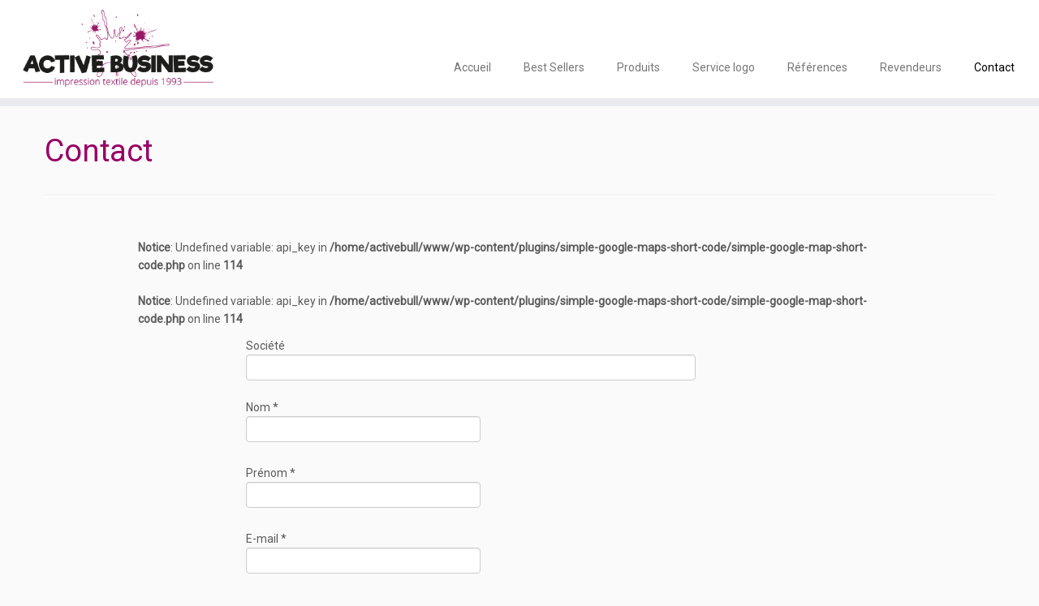

--- FILE ---
content_type: text/html; charset=UTF-8
request_url: http://activebusiness.be/contact/
body_size: 7008
content:
<!DOCTYPE html>
<!--[if IE 7]>
<html class="ie ie7 no-js" lang="fr-FR">
<![endif]-->
<!--[if IE 8]>
<html class="ie ie8 no-js" lang="fr-FR">
<![endif]-->
<!--[if !(IE 7) | !(IE 8)  ]><!-->
<html class="no-js" lang="fr-FR">
<!--<![endif]-->
					<head>
				    <meta charset="UTF-8" />
				    <meta http-equiv="X-UA-Compatible" content="IE=9; IE=8; IE=7; IE=EDGE" />
            				    <meta name="viewport" content="width=device-width, initial-scale=1.0" />
				    <link rel="profile" href="http://gmpg.org/xfn/11" />
				    <link rel="pingback" href="http://activebusiness.be/xmlrpc.php" />

				   <!-- html5shiv for IE8 and less  -->
				    <!--[if lt IE 9]>
				      <script src="http://activebusiness.be/wp-content/themes/customizr/inc/assets/js/html5.js"></script>
				    <![endif]-->
				    <script>(function(html){html.className = html.className.replace(/\bno-js\b/,'js')})(document.documentElement);</script>
<title>Contact &#8211; Active-business</title>
<link rel='dns-prefetch' href='//fonts.googleapis.com' />
<link rel='dns-prefetch' href='//s.w.org' />
<link rel="alternate" type="application/rss+xml" title="Active-business &raquo; Flux" href="http://activebusiness.be/feed/" />
<link rel="alternate" type="application/rss+xml" title="Active-business &raquo; Flux des commentaires" href="http://activebusiness.be/comments/feed/" />
		<script type="text/javascript">
			window._wpemojiSettings = {"baseUrl":"https:\/\/s.w.org\/images\/core\/emoji\/2.3\/72x72\/","ext":".png","svgUrl":"https:\/\/s.w.org\/images\/core\/emoji\/2.3\/svg\/","svgExt":".svg","source":{"concatemoji":"http:\/\/activebusiness.be\/wp-includes\/js\/wp-emoji-release.min.js?ver=4.8.27"}};
			!function(t,a,e){var r,i,n,o=a.createElement("canvas"),l=o.getContext&&o.getContext("2d");function c(t){var e=a.createElement("script");e.src=t,e.defer=e.type="text/javascript",a.getElementsByTagName("head")[0].appendChild(e)}for(n=Array("flag","emoji4"),e.supports={everything:!0,everythingExceptFlag:!0},i=0;i<n.length;i++)e.supports[n[i]]=function(t){var e,a=String.fromCharCode;if(!l||!l.fillText)return!1;switch(l.clearRect(0,0,o.width,o.height),l.textBaseline="top",l.font="600 32px Arial",t){case"flag":return(l.fillText(a(55356,56826,55356,56819),0,0),e=o.toDataURL(),l.clearRect(0,0,o.width,o.height),l.fillText(a(55356,56826,8203,55356,56819),0,0),e===o.toDataURL())?!1:(l.clearRect(0,0,o.width,o.height),l.fillText(a(55356,57332,56128,56423,56128,56418,56128,56421,56128,56430,56128,56423,56128,56447),0,0),e=o.toDataURL(),l.clearRect(0,0,o.width,o.height),l.fillText(a(55356,57332,8203,56128,56423,8203,56128,56418,8203,56128,56421,8203,56128,56430,8203,56128,56423,8203,56128,56447),0,0),e!==o.toDataURL());case"emoji4":return l.fillText(a(55358,56794,8205,9794,65039),0,0),e=o.toDataURL(),l.clearRect(0,0,o.width,o.height),l.fillText(a(55358,56794,8203,9794,65039),0,0),e!==o.toDataURL()}return!1}(n[i]),e.supports.everything=e.supports.everything&&e.supports[n[i]],"flag"!==n[i]&&(e.supports.everythingExceptFlag=e.supports.everythingExceptFlag&&e.supports[n[i]]);e.supports.everythingExceptFlag=e.supports.everythingExceptFlag&&!e.supports.flag,e.DOMReady=!1,e.readyCallback=function(){e.DOMReady=!0},e.supports.everything||(r=function(){e.readyCallback()},a.addEventListener?(a.addEventListener("DOMContentLoaded",r,!1),t.addEventListener("load",r,!1)):(t.attachEvent("onload",r),a.attachEvent("onreadystatechange",function(){"complete"===a.readyState&&e.readyCallback()})),(r=e.source||{}).concatemoji?c(r.concatemoji):r.wpemoji&&r.twemoji&&(c(r.twemoji),c(r.wpemoji)))}(window,document,window._wpemojiSettings);
		</script>
		<style type="text/css">
img.wp-smiley,
img.emoji {
	display: inline !important;
	border: none !important;
	box-shadow: none !important;
	height: 1em !important;
	width: 1em !important;
	margin: 0 .07em !important;
	vertical-align: -0.1em !important;
	background: none !important;
	padding: 0 !important;
}
</style>
<link rel='stylesheet' id='tc-gfonts-css'  href='//fonts.googleapis.com/css?family=Roboto%7CRoboto' type='text/css' media='all' />
<link rel='stylesheet' id='contact-form-7-css'  href='http://activebusiness.be/wp-content/plugins/contact-form-7/includes/css/styles.css?ver=4.9' type='text/css' media='all' />
<link rel='stylesheet' id='customizr-fa-css'  href='http://activebusiness.be/wp-content/themes/customizr/assets/shared/fonts/fa/css/font-awesome.min.css?ver=4.0.91765714375' type='text/css' media='all' />
<link rel='stylesheet' id='customizr-common-css'  href='http://activebusiness.be/wp-content/themes/customizr/inc/assets/css/tc_common.min.css?ver=4.0.91765714375' type='text/css' media='all' />
<link rel='stylesheet' id='customizr-skin-css'  href='http://activebusiness.be/wp-content/themes/customizr/inc/assets/css/black.min.css?ver=4.0.91765714375' type='text/css' media='all' />
<style id='customizr-skin-inline-css' type='text/css'>

                  .site-title,.site-description,h1,h2,h3,.tc-dropcap {
                    font-family : 'Roboto';
                    font-weight : inherit;
                  }

                  body,.navbar .nav>li>a {
                    font-family : 'Roboto';
                    font-weight : inherit;
                  }

            body,.navbar .nav>li>a {
              font-size : 14px;
              line-height : 1.6em;
            }
table { border-collapse: separate; }
                           body table { border-collapse: collapse; }
                          
.social-links .social-icon:before { content: none } 
header.tc-header {border-top: none;}

.sticky-enabled .tc-shrink-on .site-logo img {
    					height:30px!important;width:auto!important
    				}

    				.sticky-enabled .tc-shrink-on .brand .site-title {
    					font-size:0.6em;opacity:0.8;line-height:1.2em
    				}

.tc-slider-loader-wrapper{ display:none }
html.js .tc-slider-loader-wrapper { display: block }.no-csstransforms3d .tc-slider-loader-wrapper .tc-img-gif-loader {
                                                background: url('http://activebusiness.be/wp-content/themes/customizr/assets/front/img/slider-loader.gif') no-repeat center center;
                                         }.tc-slider-loader-wrapper .tc-css-loader > div { border-color:#000; }
#tc-push-footer { display: none; visibility: hidden; }
         .tc-sticky-footer #tc-push-footer.sticky-footer-enabled { display: block; }
        

</style>
<link rel='stylesheet' id='customizr-style-css'  href='http://activebusiness.be/wp-content/themes/customizr/style.css?ver=4.0.91765714375' type='text/css' media='all' />
<link rel='stylesheet' id='fancyboxcss-css'  href='http://activebusiness.be/wp-content/themes/customizr/assets/front/js/libs/fancybox/jquery.fancybox-1.3.4.min.css?ver=4.8.27' type='text/css' media='all' />
<script type='text/javascript' src='http://activebusiness.be/wp-includes/js/jquery/jquery.js?ver=1.12.4'></script>
<script type='text/javascript' src='http://activebusiness.be/wp-includes/js/jquery/jquery-migrate.min.js?ver=1.4.1'></script>
<script type='text/javascript' src='http://activebusiness.be/wp-content/themes/customizr/assets/front/js/libs/modernizr.min.js?ver=4.0.9'></script>
<script type='text/javascript' src='http://activebusiness.be/wp-content/themes/customizr/assets/front/js/libs/fancybox/jquery.fancybox-1.3.4.min.js?ver=4.0.91765714375'></script>
<script type='text/javascript'>
/* <![CDATA[ */
var TCParams = {"_disabled":[],"FancyBoxState":"1","FancyBoxAutoscale":"1","SliderName":"","SliderDelay":"","SliderHover":"1","centerSliderImg":"1","SmoothScroll":{"Enabled":true,"Options":{"touchpadSupport":false}},"anchorSmoothScroll":"linear","anchorSmoothScrollExclude":{"simple":["[class*=edd]",".tc-carousel-control",".carousel-control","[data-toggle=\"modal\"]","[data-toggle=\"dropdown\"]","[data-toggle=\"tooltip\"]","[data-toggle=\"popover\"]","[data-toggle=\"collapse\"]","[data-toggle=\"tab\"]","[class*=upme]","[class*=um-]"],"deep":{"classes":[],"ids":[]}},"ReorderBlocks":"1","centerAllImg":"1","HasComments":"","LeftSidebarClass":".span3.left.tc-sidebar","RightSidebarClass":".span3.right.tc-sidebar","LoadModernizr":"1","stickyCustomOffset":{"_initial":0,"_scrolling":0,"options":{"_static":true,"_element":""}},"stickyHeader":"","dropdowntoViewport":"","timerOnScrollAllBrowsers":"1","extLinksStyle":"","extLinksTargetExt":"1","extLinksSkipSelectors":{"classes":["btn","button"],"ids":[]},"dropcapEnabled":"","dropcapWhere":{"post":"","page":""},"dropcapMinWords":"50","dropcapSkipSelectors":{"tags":["IMG","IFRAME","H1","H2","H3","H4","H5","H6","BLOCKQUOTE","UL","OL"],"classes":["btn","tc-placeholder-wrap"],"id":[]},"imgSmartLoadEnabled":"1","imgSmartLoadOpts":{"parentSelectors":[".article-container",".__before_main_wrapper",".widget-front"],"opts":{"excludeImg":[".tc-holder-img"]}},"goldenRatio":"1.618","gridGoldenRatioLimit":"350","isSecondMenuEnabled":"","secondMenuRespSet":"in-sn-before","isParallaxOn":"1","parallaxRatio":"0.55","pluginCompats":[],"frontHelpNoticesOn":"1","frontHelpNoticeParams":{"thumbnail":{"active":false,"args":{"action":"dismiss_thumbnail_help","nonce":{"id":"thumbnailNonce","handle":"41e311774a"},"class":"tc-thumbnail-help"}},"smartload":{"active":true,"args":{"action":"dismiss_img_smartload_help","nonce":{"id":"imgSmartLoadNonce","handle":"c6164cb8b2"},"class":"tc-img-smartload-help"}},"sidenav":{"active":false,"args":{"action":"dismiss_sidenav_help","nonce":{"id":"sideNavNonce","handle":"5285f5be1b"},"class":"tc-sidenav-help"}},"secondMenu":{"active":false,"args":{"action":"dismiss_second_menu_notice","nonce":{"id":"secondMenuNonce","handle":"e114ec7b66"},"class":"tc-menu-placeholder"}},"mainMenu":{"active":false,"args":{"action":"dismiss_main_menu_notice","nonce":{"id":"mainMenuNonce","handle":"d7de344641"},"class":"tc-main-menu-notice"}},"slider":{"active":false,"args":{"action":"slider_notice_actions","nonce":{"id":"sliderNoticeNonce","handle":"e3ac8b9791"},"class":"tc-slider-notice"}},"fp":{"active":false,"args":{"action":"fp_notice_actions","nonce":{"id":"fpNoticeNonce","handle":"825a26969f"},"class":"tc-fp-notice"}},"widget":{"active":false,"args":{"action":"dismiss_widget_notice","nonce":{"id":"WidgetNonce","handle":"556b710147"}}}},"adminAjaxUrl":"http:\/\/activebusiness.be\/wp-admin\/admin-ajax.php","ajaxUrl":"http:\/\/activebusiness.be\/?czrajax=1","frontNonce":{"id":"CZRFrontNonce","handle":"35ca62eb93"},"isDevMode":"1","isModernStyle":"","i18n":{"Permanently dismiss":"Permanently dismiss"},"frontNotifications":{"styleSwitcher":{"enabled":false,"content":"","dismissAction":"dismiss_style_switcher_note_front","ajaxUrl":"http:\/\/activebusiness.be\/wp-admin\/admin-ajax.php"}}};
/* ]]> */
</script>
<script type='text/javascript' src='http://activebusiness.be/wp-content/themes/customizr/inc/assets/js/tc-scripts.js?ver=4.0.91765714375'></script>
<link rel='https://api.w.org/' href='http://activebusiness.be/wp-json/' />
<link rel="EditURI" type="application/rsd+xml" title="RSD" href="http://activebusiness.be/xmlrpc.php?rsd" />
<link rel="wlwmanifest" type="application/wlwmanifest+xml" href="http://activebusiness.be/wp-includes/wlwmanifest.xml" /> 
<meta name="generator" content="WordPress 4.8.27" />
<link rel="canonical" href="http://activebusiness.be/contact/" />
<link rel='shortlink' href='http://activebusiness.be/?p=31' />
<link rel="alternate" type="application/json+oembed" href="http://activebusiness.be/wp-json/oembed/1.0/embed?url=http%3A%2F%2Factivebusiness.be%2Fcontact%2F" />
<link rel="alternate" type="text/xml+oembed" href="http://activebusiness.be/wp-json/oembed/1.0/embed?url=http%3A%2F%2Factivebusiness.be%2Fcontact%2F&#038;format=xml" />
<style type="text/css">/* =Responsive Map fix
-------------------------------------------------------------- */
.pw_map_canvas img {
	max-width: none;
}</style>		<style type="text/css" id="wp-custom-css">
			/*
Vous pouvez ajouter du CSS personnalisé ici.

Cliquez sur l’icône d’aide ci-dessus pour en savoir plus.

Use this field to test small chunks of CSS code. For important CSS customizations, it is recommended to modify the style.css file of a child theme.
http//codex.wordpress.org/Child_Themes
*/

#champs-ob {
	color : red;
	font-size : 10px;
};

h2 {
	color : #990066;
};

li3 {
	line-height: 34px;
};
.wpcf7-form {
	max-width: 600px;
    margin-left: auto;
    margin-right: auto;
}		</style>
					</head>
				
	<body class="page-template-default page page-id-31 tc-fade-hover-links tc-no-sidebar tc-center-images skin-black tc-no-sticky-header sticky-disabled no-navbar tc-regular-menu tc-sticky-footer" itemscope itemtype="http://schema.org/WebPage">

    
    <div id="tc-page-wrap" class="">

  		
  	   	<header class="tc-header clearfix row-fluid tc-tagline-off tc-title-logo-on  tc-shrink-on tc-menu-on logo-left tc-second-menu-in-sn-before-when-mobile" role="banner">
  			
        <div class="brand span3 pull-left">
        <a class="site-logo" href="http://activebusiness.be/" title="Active-business | "><img src="http://activebusiness.be/wp-content/uploads/2017/03/cropped-active-business-logo-couleur-rgb-1.png" alt="Retour Accueil" width="360" height="144" style="max-width:250px;max-height:100px" data-no-retina class=" attachment-187"/></a>        </div> <!-- brand span3 -->

              	<div class="navbar-wrapper clearfix span9 tc-submenu-fade tc-submenu-move tc-open-on-hover pull-menu-right">
        	<div class="navbar resp">
          		<div class="navbar-inner" role="navigation">
            		<div class="row-fluid">
              		<div class="nav-collapse collapse tc-hover-menu-wrapper"><div class="menu-menu-principal-container"><ul id="menu-menu-principal-2" class="nav tc-hover-menu"><li class="menu-item menu-item-type-custom menu-item-object-custom menu-item-home menu-item-14"><a href="http://activebusiness.be">Accueil</a></li>
<li class="menu-item menu-item-type-post_type menu-item-object-page menu-item-39"><a href="http://activebusiness.be/best-sellers/">Best Sellers</a></li>
<li class="menu-item menu-item-type-post_type menu-item-object-page menu-item-38"><a href="http://activebusiness.be/produits/">Produits</a></li>
<li class="menu-item menu-item-type-post_type menu-item-object-page menu-item-37"><a href="http://activebusiness.be/service-logo/">Service logo</a></li>
<li class="menu-item menu-item-type-post_type menu-item-object-page menu-item-36"><a href="http://activebusiness.be/references/">Références</a></li>
<li class="menu-item menu-item-type-post_type menu-item-object-page menu-item-35"><a href="http://activebusiness.be/revendeurs/">Revendeurs</a></li>
<li class="menu-item menu-item-type-post_type menu-item-object-page current-menu-item page_item page-item-31 current_page_item menu-item-34"><a href="http://activebusiness.be/contact/">Contact</a></li>
</ul></div></div><div class="btn-toggle-nav pull-right"><button type="button" class="btn menu-btn" data-toggle="collapse" data-target=".nav-collapse" title="Ouvrir le menu" aria-label="Ouvrir le menu"><span class="icon-bar"></span><span class="icon-bar"></span><span class="icon-bar"></span> </button></div>          			</div><!-- /.row-fluid -->
          		</div><!-- /.navbar-inner -->
        	</div><!-- /.navbar resp -->
      	</div><!-- /.navbar-wrapper -->
    	  		</header>
  		<div id="main-wrapper" class="container">

    
    <div class="container" role="main">
        <div class="row column-content-wrapper">

            
                <div id="content" class="span12 article-container tc-gallery-style">

                    
                        
                                                                                    
                                                                    <article id="page-31" class="row-fluid post-31 page type-page status-publish hentry">
                                                <header class="entry-header">
          <h1 class="entry-title ">Contact</h1><hr class="featurette-divider __before_content">        </header>
        
        <div class="entry-content">
          <script type='text/javascript' src='//maps.google.com/maps/api/js?sensor=false&#038;callback=initMap&#038;key=AIzaSyCew3BW9ULZt77RD2ZCYm8G-LjnR-cxmQQ&#038;ver=4.8.27'></script>
<br />
<b>Notice</b>:  Undefined variable: api_key in <b>/home/activebull/www/wp-content/plugins/simple-google-maps-short-code/simple-google-map-short-code.php</b> on line <b>114</b><br />
<br />
<b>Notice</b>:  Undefined variable: api_key in <b>/home/activebull/www/wp-content/plugins/simple-google-maps-short-code/simple-google-map-short-code.php</b> on line <b>114</b><br />
<p><div role="form" class="wpcf7" id="wpcf7-f116-p31-o1" lang="fr-FR" dir="ltr">
<div class="screen-reader-response"></div>
<form action="/contact/#wpcf7-f116-p31-o1" method="post" class="wpcf7-form" novalidate="novalidate">
<div style="display: none;">
<input type="hidden" name="_wpcf7" value="116" />
<input type="hidden" name="_wpcf7_version" value="4.9" />
<input type="hidden" name="_wpcf7_locale" value="fr_FR" />
<input type="hidden" name="_wpcf7_unit_tag" value="wpcf7-f116-p31-o1" />
<input type="hidden" name="_wpcf7_container_post" value="31" />
</div>
<p><label> Société<br />
    <span class="wpcf7-form-control-wrap your-societe"><input type="text" name="your-societe" value="" size="40" class="wpcf7-form-control wpcf7-text wpcf7-validates-as-required" aria-required="true" aria-invalid="false" /></span> </label></p>
<p><label> Nom *<br />
    <span class="wpcf7-form-control-wrap your-name"><input type="text" name="your-name" value="" size="40" class="wpcf7-form-control wpcf7-text wpcf7-validates-as-required" aria-required="true" aria-invalid="false" /></span> </label></p>
<p><label> Prénom *<br />
    <span class="wpcf7-form-control-wrap your-prenom"><input type="text" name="your-prenom" value="" size="40" class="wpcf7-form-control wpcf7-text wpcf7-validates-as-required" aria-required="true" aria-invalid="false" /></span> </label></p>
<p><label> E-mail *<br />
    <span class="wpcf7-form-control-wrap your-email"><input type="email" name="your-email" value="" size="40" class="wpcf7-form-control wpcf7-text wpcf7-email wpcf7-validates-as-required wpcf7-validates-as-email" aria-required="true" aria-invalid="false" /></span> </label></p>
<p><label> Téléphone *<br />
    <span class="wpcf7-form-control-wrap your-tel"><input type="tel" name="your-tel" value="" size="40" class="wpcf7-form-control wpcf7-text wpcf7-tel wpcf7-validates-as-required wpcf7-validates-as-tel" aria-required="true" aria-invalid="false" /></span> </label></p>
<p id=champs-ob>*champs obligatoires</p>
<p><strong>Vous nous contactez pour :</strong></p>
<p><span class="wpcf7-form-control-wrap choix-multiple"><span class="wpcf7-form-control wpcf7-radio"><span class="wpcf7-list-item first"><input type="radio" name="choix-multiple" value="Demander un devis" checked="checked" /><span class="wpcf7-list-item-label">Demander un devis</span></span><span class="wpcf7-list-item"><input type="radio" name="choix-multiple" value="Commander un packs" /><span class="wpcf7-list-item-label">Commander un packs</span></span><span class="wpcf7-list-item"><input type="radio" name="choix-multiple" value="Comme revendeurs" /><span class="wpcf7-list-item-label">Comme revendeurs</span></span><span class="wpcf7-list-item last"><input type="radio" name="choix-multiple" value="Autre" /><span class="wpcf7-list-item-label">Autre</span></span></span></span><br />
<br></p>
<p><i>Si c'est une demande de devis merci de préciser la référence du produit, la couleur, la quantité et la taille.</i></p>
<p><label> Votre message<br />
    <span class="wpcf7-form-control-wrap your-message"><textarea name="your-message" cols="40" rows="10" class="wpcf7-form-control wpcf7-textarea" aria-invalid="false"></textarea></span> </label></p>
<p><input type="submit" value="Envoyer" class="wpcf7-form-control wpcf7-submit" /></p>
<div class="wpcf7-response-output wpcf7-display-none"></div></form></div><br />
</p>
        </div>

                                            </article>
                                
                            
                        
                    
                </div><!--.article-container -->

           
        </div><!--.row -->
    </div><!-- .container role: main -->

    <div id="tc-push-footer"></div>
</div><!-- //#main-wrapper -->

  		<!-- FOOTER -->
  		<footer id="footer" class="">
  		 					<div class="container footer-widgets white-icons">
                    <div class="row widget-area" role="complementary">
												
							<div id="footer_one" class="span4">
																
										<aside id="text-3" class="widget widget_text">			<div class="textwidget"><div style="text-align:center;">ADRESSE<br>
Rue du Commerce 12<br>
1400 Nivelles<br>
Belgique
<div></div>
		</aside>
																							</div><!-- .{$key}_widget_class -->

						
							<div id="footer_two" class="span4">
																
										<aside id="text-5" class="widget widget_text">			<div class="textwidget"><div style="text-align:center;">HEURES D'OUVERTURES<br>
Du lundi au vendredi<br>
De 9h à 17h<br>
Le samedi sur rdv
<div></div>
		</aside>
																							</div><!-- .{$key}_widget_class -->

						
							<div id="footer_three" class="span4">
																
										<aside id="text-7" class="widget widget_text">			<div class="textwidget"><div style="text-align:center;">CONTACT<br>
<a href="mailto:vincent.denis@skynet.be" style="font-size:14px;">vincent.denis@skynet.be</a><br>
<a href="tel:067555822" style="font-size:14px;">067 55 58 22</a>
</div></div>
		</aside>
																							</div><!-- .{$key}_widget_class -->

																	</div><!-- .row.widget-area -->
				</div><!--.footer-widgets -->
				    				 <div class="colophon">
			 	<div class="container">
			 		<div class="row-fluid">
					    <div class="span3 social-block pull-left"></div><div class="span6 credits"><p>&middot; <span class="tc-copyright-text">&copy; 2025</span> <a href="http://activebusiness.be" title="Active-business" rel="bookmark">Active-business</a>  </p></div>	      			</div><!-- .row-fluid -->
	      		</div><!-- .container -->
	      	</div><!-- .colophon -->
	    	  		</footer>
    </div><!-- //#tc-page-wrapper -->
		<script type='text/javascript'>
/* <![CDATA[ */
var wpcf7 = {"apiSettings":{"root":"http:\/\/activebusiness.be\/wp-json\/contact-form-7\/v1","namespace":"contact-form-7\/v1"},"recaptcha":{"messages":{"empty":"Merci de confirmer que vous n\u2019\u00eates pas un robot."}}};
/* ]]> */
</script>
<script type='text/javascript' src='http://activebusiness.be/wp-content/plugins/contact-form-7/includes/js/scripts.js?ver=4.9'></script>
<script type='text/javascript' src='http://activebusiness.be/wp-includes/js/comment-reply.min.js?ver=4.8.27'></script>
<script type='text/javascript' src='http://activebusiness.be/wp-includes/js/jquery/ui/core.min.js?ver=1.11.4'></script>
<script type='text/javascript' src='http://activebusiness.be/wp-includes/js/wp-embed.min.js?ver=4.8.27'></script>
<div id="tc-footer-btt-wrapper" class="tc-btt-wrapper right"><i class="btt-arrow"></i></div>	</body>
	</html>

--- FILE ---
content_type: text/css
request_url: http://activebusiness.be/wp-content/themes/customizr/style.css?ver=4.0.91765714375
body_size: 1197
content:
/**
* Theme Name: Customizr
* Theme URI: https://presscustomizr.com/customizr
* Description: Customizr is a simple and fast WordPress theme designed to help you attract and engage more visitors. Provides a perfect user experience on smartphones. Powers more then 100K active sites around the world. Hundreds of 5-stars reviews received on WordPress.org.
* Version: 4.0.9
* Author: nikeo
* Author URI: https://presscustomizr.com/
* Tags: one-column, two-columns, three-columns, left-sidebar, right-sidebar, buddypress, custom-menu, custom-colors, featured-images, full-width-template, theme-options, threaded-comments, translation-ready, sticky-post, post-formats, rtl-language-support, editor-style
* Text Domain: customizr
* Copyright: (c) 2013 - 2017 Nicolas GUILLAUME (nikeo), Nice, France
* License: GNU General Public License v2.0 or later
* License URI: http://www.gnu.org/licenses/gpl-2.0.html
*/


/**
* The styleheets of Customizr are located in inc/assets/css. Each skin has its own stylesheet : blue.css, green.css, ...
* The current stylesheet is loaded after the main skin stylesheet.
*
* IMPORTANT : If you write your CSS code below, it will be deleted when you'll update the theme.
* If you want to make quick style test / changes, consider using the Custom CSS section in appearance > customize > advanced options > Custom CSS, it will persist on update since it is saved in your database.
* To make important CSS customizations, you'll want to use a child theme and add your css code in the style.css file of it.
*/

div.wpcf7 {
	max-width: 675px;
    margin-left: auto;
    margin-right: auto;
}
div.wpcf7 p:nth-child(3), div.wpcf7 p:nth-child(4), div.wpcf7 p:nth-child(5), div.wpcf7 p:nth-child(6) {
    float: left;
}
#champs-ob {
    clear: both;
}
input[type=submit] {
    background: #990066;
    width: 130px;
    padding: 10px;
    border-radius: 3px;
    text-transform: uppercase;
    margin: 10px auto;
}
.pw_map_canvas {
    margin-left: auto;
    margin-right: auto;
    max-width: 656px;
}
h1 {
    color: #990066;
}
.entry-content {
    max-width: 940px;
    margin-left: auto;
    margin-right: auto;
}
.thumbnail-caption {
    background: #990066 !important;
}
footer#footer {
    border-top: 10px solid #990066;
}
@media (min-width: 979px) {
    .navbar.resp {
        margin-top: 55px;
    }
}
h2 {
    color: #990066;
    font-size: 25px;
}

--- FILE ---
content_type: application/javascript
request_url: http://activebusiness.be/wp-content/themes/customizr/inc/assets/js/tc-scripts.js?ver=4.0.91765714375
body_size: 51636
content:

var TCParams = TCParams || {
	DisabledFeatures : {},
  centerAllImg: 1,
	FancyBoxAutoscale: 1,
	FancyBoxState: 1,
	HasComments: "",
	LeftSidebarClass: ".span3.left.tc-sidebar",
	LoadBootstrap: 1,
	LoadModernizr: 1,
	ReorderBlocks: 1,
	RightSidebarClass: ".span3.right.tc-sidebar",
	SliderDelay: +5000,
	SliderHover: 1,
	SliderName: "demo",
  centerSliderImg : 1,
	SmoothScroll: { Enabled : 1 , Options : {} },
	anchorSmoothScroll: "linear",
  anchorSmoothScrollExclude : {
      simple : ['[class*=edd]', '.tc-carousel-control', '.carousel-control', '[data-toggle="modal"]', '[data-toggle="dropdown"]', '[data-toggle="tooltip"]', '[data-toggle="popover"]', '[data-toggle="collapse"]', '[data-toggle="tab"]', '[class*=upme]', '[class*=um-]'],
      deep : { classes : [], ids : [] }
    },
	stickyCustomOffset: { _initial : 0, _scrolling : 0, options : { _static : true, _element : "" } },
	stickyHeader: 1,
	dropdowntoViewport: 1,
	timerOnScrollAllBrowsers:1,
  extLinksStyle :1,
  extLinksTargetExt:1,
  extLinksSkipSelectors: {
    classes : ['btn', 'button'],
    ids:[]
  },
  dropcapEnabled:1,
  dropcapWhere:{ post : 0, page : 1 },
  dropcapMinWords:50,
  dropcapSkipSelectors: {
    tags : ['IMG' , 'IFRAME', 'H1', 'H2', 'H3', 'H4', 'H5', 'H6', 'BLOCKQUOTE', 'UL', 'OL'],
    classes : ['btn'],
    ids : []
  },
  imgSmartLoadEnabled:0,
  imgSmartLoadOpts: {
    parentSelectors: ['.article-container', '.__before_main_wrapper', '.widget-front'],
    opts : { excludeImg: ['.tc-holder-img'] }
  },
  goldenRatio : 1.618,
  gridGoldenRatioLimit : 350,
  isSecondMenuEnabled : 0,
  secondMenuRespSet : 'in-sn-before'
};
window.addEventListener = window.addEventListener || function (e, f) { window.attachEvent('on' + e, f); };
if (!Date.now) {
  Date.now = function now() {
    return new Date().getTime();
  };
}
if ( ! Object.create ) {
  Object.create = function(proto, props) {
    if (typeof props !== "undefined") {
      throw "The multiple-argument version of Object.create is not provided by this browser and cannot be shimmed.";
    }
    function ctor() { }

    ctor.prototype = proto;
    return new ctor();
  };
}
if ( ! Array.prototype.filter ) {
  Array.prototype.filter = function(fun/*, thisArg*/) {
    'use strict';

    if (this === void 0 || this === null) {
      throw new TypeError();
    }

    var t = Object(this);
    var len = t.length >>> 0;
    if (typeof fun !== 'function') {
      throw new TypeError();
    }

    var res = [];
    var thisArg = arguments.length >= 2 ? arguments[1] : void 0;
    for (var i = 0; i < len; i++) {
      if (i in t) {
        var val = t[i];
        if (fun.call(thisArg, val, i, t)) {
          res.push(val);
        }
      }
    }

    return res;
  };
}
if (!Array.prototype.map) {

  Array.prototype.map = function(callback, thisArg) {

    var T, A, k;

    if (this == null) {
      throw new TypeError(' this is null or not defined');
    }
    var O = Object(this);
    var len = O.length >>> 0;
    if (typeof callback !== 'function') {
      throw new TypeError(callback + ' is not a function');
    }
    if (arguments.length > 1) {
      T = thisArg;
    }
    A = new Array(len);
    k = 0;
    while (k < len) {

      var kValue, mappedValue;
      if (k in O) {
        kValue = O[k];
        mappedValue = callback.call(T, kValue, k, O);
        A[k] = mappedValue;
      }
      k++;
    }
    return A;
  };
}
var TCParams = TCParams || {};

!function ($) {

  "use strict"; // jshint ;_;

  $(function () {

    $.support.transition = (function () {

      var transitionEnd = (function () {

        var el = document.createElement('bootstrap')
          , transEndEventNames = {
               'WebkitTransition' : 'webkitTransitionEnd'
            ,  'MozTransition'    : 'transitionend'
            ,  'OTransition'      : 'oTransitionEnd otransitionend'
            ,  'transition'       : 'transitionend'
            }
          , name

        for (name in transEndEventNames){
          if (el.style[name] !== undefined) {
            return transEndEventNames[name]
          }
        }

      }())

      return transitionEnd && {
        end: transitionEnd
      }

    })()

  })

}(window.jQuery);


!function ($) {

  "use strict"; // jshint ;_;

  var Modal = function (element, options) {
    this.options = options
    this.$element = $(element)
      .delegate('[data-dismiss="modal"]', 'click.dismiss.modal', $.proxy(this.hide, this))
    this.options.remote && this.$element.find('.modal-body').load(this.options.remote)
  }

  Modal.prototype = {

      constructor: Modal

    , toggle: function () {
        return this[!this.isShown ? 'show' : 'hide']()
      }

    , show: function () {
        var that = this
          , e = $.Event('show')

        this.$element.trigger(e)

        if (this.isShown || e.isDefaultPrevented()) return

        this.isShown = true

        this.escape()

        this.backdrop(function () {
          var transition = $.support.transition && that.$element.hasClass('fade')

          if (!that.$element.parent().length) {
            that.$element.appendTo(document.body) //don't move modals dom position
          }

          that.$element.show()

          if (transition) {
            that.$element[0].offsetWidth // force reflow
          }

          that.$element
            .addClass('in')
            .attr('aria-hidden', false)

          that.enforceFocus()

          transition ?
            that.$element.one($.support.transition.end, function () { that.$element.focus().trigger('shown') }) :
            that.$element.focus().trigger('shown')

        })
      }

    , hide: function (e) {
        e && e.preventDefault()

        var that = this

        e = $.Event('hide')

        this.$element.trigger(e)

        if (!this.isShown || e.isDefaultPrevented()) return

        this.isShown = false

        this.escape()

        $(document).off('focusin.modal')

        this.$element
          .removeClass('in')
          .attr('aria-hidden', true)

        $.support.transition && this.$element.hasClass('fade') ?
          this.hideWithTransition() :
          this.hideModal()
      }

    , enforceFocus: function () {
        var that = this
        $(document).on('focusin.modal', function (e) {
          if (that.$element[0] !== e.target && !that.$element.has(e.target).length) {
            that.$element.focus()
          }
        })
      }

    , escape: function () {
        var that = this
        if (this.isShown && this.options.keyboard) {
          this.$element.on('keyup.dismiss.modal', function ( e ) {
            e.which == 27 && that.hide()
          })
        } else if (!this.isShown) {
          this.$element.off('keyup.dismiss.modal')
        }
      }

    , hideWithTransition: function () {
        var that = this
          , timeout = setTimeout(function () {
              that.$element.off($.support.transition.end)
              that.hideModal()
            }, 500)

        this.$element.one($.support.transition.end, function () {
          clearTimeout(timeout)
          that.hideModal()
        })
      }

    , hideModal: function () {
        var that = this
        this.$element.hide()
        this.backdrop(function () {
          that.removeBackdrop()
          that.$element.trigger('hidden')
        })
      }

    , removeBackdrop: function () {
        this.$backdrop && this.$backdrop.remove()
        this.$backdrop = null
      }

    , backdrop: function (callback) {
        var that = this
          , animate = this.$element.hasClass('fade') ? 'fade' : ''

        if (this.isShown && this.options.backdrop) {
          var doAnimate = $.support.transition && animate

          this.$backdrop = $('<div class="modal-backdrop ' + animate + '" />')
            .appendTo(document.body)

          this.$backdrop.click(
            this.options.backdrop == 'static' ?
              $.proxy(this.$element[0].focus, this.$element[0])
            : $.proxy(this.hide, this)
          )

          if (doAnimate) this.$backdrop[0].offsetWidth // force reflow

          this.$backdrop.addClass('in')

          if (!callback) return

          doAnimate ?
            this.$backdrop.one($.support.transition.end, callback) :
            callback()

        } else if (!this.isShown && this.$backdrop) {
          this.$backdrop.removeClass('in')

          $.support.transition && this.$element.hasClass('fade')?
            this.$backdrop.one($.support.transition.end, callback) :
            callback()

        } else if (callback) {
          callback()
        }
      }
  }

  var old = $.fn.modal

  $.fn.modal = function (option) {
    return this.each(function () {
      var $this = $(this)
        , data = $this.data('modal')
        , options = $.extend({}, $.fn.modal.defaults, $this.data(), typeof option == 'object' && option)
      if (!data) $this.data('modal', (data = new Modal(this, options)))
      if (typeof option == 'string') data[option]()
      else if (options.show) data.show()
    })
  }

  $.fn.modal.defaults = {
      backdrop: true
    , keyboard: true
    , show: true
  }

  $.fn.modal.Constructor = Modal

  $.fn.modal.noConflict = function () {
    $.fn.modal = old
    return this
  }

  $(document).on('click.modal.data-api', '[data-toggle="modal"]', function (e) {
    var $this = $(this)
      , href = $this.attr('href')
      , $target = $($this.attr('data-target') || (href && href.replace(/.*(?=#[^\s]+$)/, ''))) //strip for ie7
      , option = $target.data('modal') ? 'toggle' : $.extend({ remote:!/#/.test(href) && href }, $target.data(), $this.data())

    e.preventDefault()

    $target
      .modal(option)
      .one('hide', function () {
        $this.focus()
      })
  })

}(window.jQuery);


!function ($) {

  "use strict"; // jshint ;_;

  var toggle = '[data-toggle=dropdown]'
    , Dropdown = function (element) {
        var $el = $(element).on('click.dropdown.data-api', this.toggle)
        $('html').on('click.dropdown.data-api', function () {
          $el.parent().removeClass('open')
        })
      }

  Dropdown.prototype = {

    constructor: Dropdown

  , toggle: function (e) {
      var $this = $(this)
        , $parent
        , isActive

      if ($this.is('.disabled, :disabled')) return

      $parent = getParent($this)
      isActive = $parent.hasClass('open') && ! $parent.children('ul').is(':visible');

      clearMenus()

      if (!isActive) {
        if ('ontouchstart' in document.documentElement) {
          $('<div class="dropdown-backdrop"/>').insertBefore($(this)).on('click', clearMenus)
        }
        $parent.toggleClass('open')
      }

      $this.focus()

      return false
    }

  , keydown: function (e) {

      var $this
        , $items
        , $active
        , $parent
        , isActive
        , index

      if (!/(38|40|27)/.test(e.keyCode)) return

      $this = $(this)

      e.preventDefault()
      e.stopPropagation()

      if ($this.is('.disabled, :disabled')) return

      $parent = getParent($this)

      isActive = $parent.hasClass('open')

      if (!isActive || (isActive && e.keyCode == 27)) {
        if (e.which == 27) $parent.find(toggle).focus()
        return $this.click()
      }

      $items = $('[role=menu] li:not(.divider):visible a', $parent)

      if (!$items.length) return

      index = $items.index($items.filter(':focus'))

      if (e.keyCode == 38 && index > 0) index--                                        // up
      if (e.keyCode == 40 && index < $items.length - 1) index++                        // down
      if (!~index) index = 0

      $items
        .eq(index)
        .focus()
    }

  }

  function clearMenus() {
    $('.dropdown-backdrop').remove()
    $(toggle).each(function () {
      getParent($(this)).removeClass('open')
    })
  }

  function getParent($this) {
    var selector = $this.attr('data-target')
      , $parent

    if (!selector) {
      selector = $this.attr('href')
      selector = selector && /#/.test(selector) && selector.replace(/.*(?=#[^\s]*$)/, '') //strip for ie7
    }

    $parent = selector && $(selector)

    if (!$parent || !$parent.length) $parent = $this.parent()

    return $parent
  }

  var old = $.fn.dropdown

  $.fn.dropdown = function (option) {
    return this.each(function () {
      var $this = $(this)
        , data = $this.data('dropdown')
      if (!data) $this.data('dropdown', (data = new Dropdown(this)))
      if (typeof option == 'string') data[option].call($this)
    })
  }

  $.fn.dropdown.Constructor = Dropdown

  $.fn.dropdown.noConflict = function () {
    $.fn.dropdown = old
    return this
  }

  $(document)
    .on('click.dropdown.data-api', clearMenus)
    .on('click.dropdown.data-api', '.dropdown form', function (e) { e.stopPropagation() })
    .on('click.dropdown.data-api'  , toggle, Dropdown.prototype.toggle)
    .on('keydown.dropdown.data-api', toggle + ', [role=menu]' , Dropdown.prototype.keydown)

}(window.jQuery);


+function ($) { "use strict";

  function ScrollSpy(element, options) {
    var href
    var process  = $.proxy(this.process, this)

    this.$element       = $(element).is('body') ? $(window) : $(element)
    this.$body          = $('body')
    this.$scrollElement = this.$element.on('scroll.bs.scroll-spy.data-api', process)
    this.options        = $.extend({}, ScrollSpy.DEFAULTS, options)
    this.selector       = (this.options.target
      || ((href = $(element).attr('href')) && href.replace(/.*(?=#[^\s]+$)/, '')) //strip for ie7
      || '') + ' .nav li > a'
    this.offsets        = $([])
    this.targets        = $([])
    this.activeTarget   = null

    this.refresh()
    this.process()
  }

  ScrollSpy.DEFAULTS = {
    offset: 10
  }

  ScrollSpy.prototype.refresh = function () {
    var offsetMethod = this.$element[0] == window ? 'offset' : 'position'

    this.offsets = $([])
    this.targets = $([])

    var self     = this
    var $targets = this.$body
      .find(this.selector)
      .map(function () {
        var $el   = $(this)
        var href  = $el.data('target') || $el.attr('href')
        var $href = /^#\w/.test(href) && $(href)

        return ($href
          && $href.length
          && [[ $href[offsetMethod]().top + (!$.isWindow(self.$scrollElement.get(0)) && self.$scrollElement.scrollTop()), href ]]) || null
      })
      .sort(function (a, b) { return a[0] - b[0] })
      .each(function () {
        self.offsets.push(this[0])
        self.targets.push(this[1])
      })
  }

  ScrollSpy.prototype.process = function () {
    var scrollTop    = this.$scrollElement.scrollTop() + this.options.offset
    var scrollHeight = this.$scrollElement[0].scrollHeight || this.$body[0].scrollHeight
    var maxScroll    = scrollHeight - this.$scrollElement.height()
    var offsets      = this.offsets
    var targets      = this.targets
    var activeTarget = this.activeTarget
    var i

    if (scrollTop >= maxScroll) {
      return activeTarget != (i = targets.last()[0]) && this.activate(i)
    }

    for (i = offsets.length; i--;) {
      activeTarget != targets[i]
        && scrollTop >= offsets[i]
        && (!offsets[i + 1] || scrollTop <= offsets[i + 1])
        && this.activate( targets[i] )
    }
  }

  ScrollSpy.prototype.activate = function (target) {
    this.activeTarget = target

    $(this.selector)
      .parents('.active')
      .removeClass('active')

    var selector = this.selector
      + '[data-target="' + target + '"],'
      + this.selector + '[href="' + target + '"]'

    var active = $(selector)
      .parents('li')
      .addClass('active')

    if (active.parent('.dropdown-menu').length)  {
      active = active
        .closest('li.dropdown')
        .addClass('active')
    }

    active.trigger('activate')
  }

  var old = $.fn.scrollspy

  $.fn.scrollspy = function (option) {
    return this.each(function () {
      var $this   = $(this)
      var data    = $this.data('bs.scrollspy')
      var options = typeof option == 'object' && option

      if (!data) $this.data('bs.scrollspy', (data = new ScrollSpy(this, options)))
      if (typeof option == 'string') data[option]()
    })
  }

  $.fn.scrollspy.Constructor = ScrollSpy

  $.fn.scrollspy.noConflict = function () {
    $.fn.scrollspy = old
    return this
  }

  $(window).on('load', function () {
    $('[data-spy="scroll"]').each(function () {
      var $spy = $(this)
      $spy.scrollspy($spy.data())
    })
  })

}(window.jQuery);


!function ($) {

  "use strict"; // jshint ;_;

  var Tab = function (element) {
    this.element = $(element)
  }

  Tab.prototype = {

    constructor: Tab

  , show: function () {
      var $this = this.element
        , $ul = $this.closest('ul:not(.dropdown-menu)')
        , selector = $this.attr('data-target')
        , previous
        , $target
        , e

      if (!selector) {
        selector = $this.attr('href')
        selector = selector && selector.replace(/.*(?=#[^\s]*$)/, '') //strip for ie7
      }

      if ( $this.parent('li').hasClass('active') ) return

      previous = $ul.find('.active:last a')[0]

      e = $.Event('show', {
        relatedTarget: previous
      })

      $this.trigger(e)

      if (e.isDefaultPrevented()) return

      $target = $(selector)

      this.activate($this.parent('li'), $ul)
      this.activate($target, $target.parent(), function () {
        $this.trigger({
          type: 'shown'
        , relatedTarget: previous
        })
      })
    }

  , activate: function ( element, container, callback) {
      var $active = container.find('> .active')
        , transition = callback
            && $.support.transition
            && $active.hasClass('fade')

      function next() {
        $active
          .removeClass('active')
          .find('> .dropdown-menu > .active')
          .removeClass('active')

        element.addClass('active')

        if (transition) {
          element[0].offsetWidth // reflow for transition
          element.addClass('in')
        } else {
          element.removeClass('fade')
        }

        if ( element.parent('.dropdown-menu') ) {
          element.closest('li.dropdown').addClass('active')
        }

        callback && callback()
      }

      transition ?
        $active.one($.support.transition.end, next) :
        next()

      $active.removeClass('in')
    }
  }

  var old = $.fn.tab

  $.fn.tab = function ( option ) {
    return this.each(function () {
      var $this = $(this)
        , data = $this.data('tab')
      if (!data) $this.data('tab', (data = new Tab(this)))
      if (typeof option == 'string') data[option]()
    })
  }

  $.fn.tab.Constructor = Tab

  $.fn.tab.noConflict = function () {
    $.fn.tab = old
    return this
  }

  $(document).on('click.tab.data-api', '[data-toggle="tab"], [data-toggle="pill"]', function (e) {
    e.preventDefault()
    $(this).tab('show')
  })

}(window.jQuery);


!function ($) {

  "use strict"; // jshint ;_;

  var Tooltip = function (element, options) {
    this.init('tooltip', element, options)
  }

  Tooltip.prototype = {

    constructor: Tooltip

  , init: function (type, element, options) {
      var eventIn
        , eventOut
        , triggers
        , trigger
        , i

      this.type = type
      this.$element = $(element)
      this.options = this.getOptions(options)
      this.enabled = true

      triggers = this.options.trigger.split(' ')

      for (i = triggers.length; i--;) {
        trigger = triggers[i]
        if (trigger == 'click') {
          this.$element.on('click.' + this.type, this.options.selector, $.proxy(this.toggle, this))
        } else if (trigger != 'manual') {
          eventIn = trigger == 'hover' ? 'mouseenter' : 'focus'
          eventOut = trigger == 'hover' ? 'mouseleave' : 'blur'
          this.$element.on(eventIn + '.' + this.type, this.options.selector, $.proxy(this.enter, this))
          this.$element.on(eventOut + '.' + this.type, this.options.selector, $.proxy(this.leave, this))
        }
      }

      this.options.selector ?
        (this._options = $.extend({}, this.options, { trigger: 'manual', selector: '' })) :
        this.fixTitle()
    }

  , getOptions: function (options) {
      options = $.extend({}, $.fn[this.type].defaults, this.$element.data(), options)

      if (options.delay && typeof options.delay == 'number') {
        options.delay = {
          show: options.delay
        , hide: options.delay
        }
      }

      return options
    }

  , enter: function (e) {
      var defaults = $.fn[this.type].defaults
        , options = {}
        , self

      this._options && $.each(this._options, function (key, value) {
        if (defaults[key] != value) options[key] = value
      }, this)

      self = $(e.currentTarget)[this.type](options).data(this.type)

      if (!self.options.delay || !self.options.delay.show) return self.show()

      clearTimeout(this.timeout)
      self.hoverState = 'in'
      this.timeout = setTimeout(function() {
        if (self.hoverState == 'in') self.show()
      }, self.options.delay.show)
    }

  , leave: function (e) {
      var self = $(e.currentTarget)[this.type](this._options).data(this.type)

      if (this.timeout) clearTimeout(this.timeout)
      if (!self.options.delay || !self.options.delay.hide) return self.hide()

      self.hoverState = 'out'
      this.timeout = setTimeout(function() {
        if (self.hoverState == 'out') self.hide()
      }, self.options.delay.hide)
    }

  , show: function () {
      var $tip
        , pos
        , actualWidth
        , actualHeight
        , placement
        , tp
        , e = $.Event('show')

      if (this.hasContent() && this.enabled) {
        this.$element.trigger(e)
        if (e.isDefaultPrevented()) return
        $tip = this.tip()
        this.setContent()

        if (this.options.animation) {
          $tip.addClass('fade')
        }

        placement = typeof this.options.placement == 'function' ?
          this.options.placement.call(this, $tip[0], this.$element[0]) :
          this.options.placement

        $tip
          .detach()
          .css({ top: 0, left: 0, display: 'block' })

        this.options.container ? $tip.appendTo(this.options.container) : $tip.insertAfter(this.$element)

        pos = this.getPosition()

        actualWidth = $tip[0].offsetWidth
        actualHeight = $tip[0].offsetHeight

        switch (placement) {
          case 'bottom':
            tp = {top: pos.top + pos.height, left: pos.left + pos.width / 2 - actualWidth / 2}
            break
          case 'top':
            tp = {top: pos.top - actualHeight, left: pos.left + pos.width / 2 - actualWidth / 2}
            break
          case 'left':
            tp = {top: pos.top + pos.height / 2 - actualHeight / 2, left: pos.left - actualWidth}
            break
          case 'right':
            tp = {top: pos.top + pos.height / 2 - actualHeight / 2, left: pos.left + pos.width}
            break
        }

        this.applyPlacement(tp, placement)
        this.$element.trigger('shown')
      }
    }

  , applyPlacement: function(offset, placement){
      var $tip = this.tip()
        , width = $tip[0].offsetWidth
        , height = $tip[0].offsetHeight
        , actualWidth
        , actualHeight
        , delta
        , replace

      $tip
        .offset(offset)
        .addClass(placement)
        .addClass('in')

      actualWidth = $tip[0].offsetWidth
      actualHeight = $tip[0].offsetHeight

      if (placement == 'top' && actualHeight != height) {
        offset.top = offset.top + height - actualHeight
        replace = true
      }

      if (placement == 'bottom' || placement == 'top') {
        delta = 0

        if (offset.left < 0){
          delta = offset.left * -2
          offset.left = 0
          $tip.offset(offset)
          actualWidth = $tip[0].offsetWidth
          actualHeight = $tip[0].offsetHeight
        }

        this.replaceArrow(delta - width + actualWidth, actualWidth, 'left')
      } else {
        this.replaceArrow(actualHeight - height, actualHeight, 'top')
      }

      if (replace) $tip.offset(offset)
    }

  , replaceArrow: function(delta, dimension, position){
      this
        .arrow()
        .css(position, delta ? (50 * (1 - delta / dimension) + "%") : '')
    }

  , setContent: function () {
      var $tip = this.tip()
        , title = this.getTitle()

      $tip.find('.tooltip-inner')[this.options.html ? 'html' : 'text'](title)
      $tip.removeClass('fade in top bottom left right')
    }

  , hide: function () {
      var that = this
        , $tip = this.tip()
        , e = $.Event('hide')

      this.$element.trigger(e)
      if (e.isDefaultPrevented()) return

      $tip.removeClass('in')

      function removeWithAnimation() {
        var timeout = setTimeout(function () {
          $tip.off($.support.transition.end).detach()
        }, 500)

        $tip.one($.support.transition.end, function () {
          clearTimeout(timeout)
          $tip.detach()
        })
      }

      $.support.transition && this.$tip.hasClass('fade') ?
        removeWithAnimation() :
        $tip.detach()

      this.$element.trigger('hidden')

      return this
    }

  , fixTitle: function () {
      var $e = this.$element
      if ($e.attr('title') || typeof($e.attr('data-original-title')) != 'string') {
        $e.attr('data-original-title', $e.attr('title') || '').attr('title', '')
      }
    }

  , hasContent: function () {
      return this.getTitle()
    }

  , getPosition: function () {
      var el = this.$element[0]
      return $.extend({}, (typeof el.getBoundingClientRect == 'function') ? el.getBoundingClientRect() : {
        width: el.offsetWidth
      , height: el.offsetHeight
      }, this.$element.offset())
    }

  , getTitle: function () {
      var title
        , $e = this.$element
        , o = this.options

      title = $e.attr('data-original-title')
        || (typeof o.title == 'function' ? o.title.call($e[0]) :  o.title)

      return title
    }

  , tip: function () {
      return this.$tip = this.$tip || $(this.options.template)
    }

  , arrow: function(){
      return this.$arrow = this.$arrow || this.tip().find(".tooltip-arrow")
    }

  , validate: function () {
      if (!this.$element[0].parentNode) {
        this.hide()
        this.$element = null
        this.options = null
      }
    }

  , enable: function () {
      this.enabled = true
    }

  , disable: function () {
      this.enabled = false
    }

  , toggleEnabled: function () {
      this.enabled = !this.enabled
    }

  , toggle: function (e) {
      var self = e ? $(e.currentTarget)[this.type](this._options).data(this.type) : this
      self.tip().hasClass('in') ? self.hide() : self.show()
    }

  , destroy: function () {
      this.hide().$element.off('.' + this.type).removeData(this.type)
    }

  }

  var old = $.fn.tooltip

  $.fn.tooltip = function ( option ) {
    return this.each(function () {
      var $this = $(this)
        , data = $this.data('tooltip')
        , options = typeof option == 'object' && option
      if (!data) $this.data('tooltip', (data = new Tooltip(this, options)))
      if (typeof option == 'string') data[option]()
    })
  }

  $.fn.tooltip.Constructor = Tooltip

  $.fn.tooltip.defaults = {
    animation: true
  , placement: 'top'
  , selector: false
  , template: '<div class="tooltip"><div class="tooltip-arrow"></div><div class="tooltip-inner"></div></div>'
  , trigger: 'hover focus'
  , title: ''
  , delay: 0
  , html: false
  , container: false
  }

  $.fn.tooltip.noConflict = function () {
    $.fn.tooltip = old
    return this
  }

}(window.jQuery);


!function ($) {

  "use strict"; // jshint ;_;

  var Popover = function (element, options) {
    this.init('popover', element, options)
  }

  Popover.prototype = $.extend({}, $.fn.tooltip.Constructor.prototype, {

    constructor: Popover

  , setContent: function () {
      var $tip = this.tip()
        , title = this.getTitle()
        , content = this.getContent()

      $tip.find('.popover-title')[this.options.html ? 'html' : 'text'](title)
      $tip.find('.popover-content')[this.options.html ? 'html' : 'text'](content)

      $tip.removeClass('fade top bottom left right in')
    }

  , hasContent: function () {
      return this.getTitle() || this.getContent()
    }

  , getContent: function () {
      var content
        , $e = this.$element
        , o = this.options

      content = (typeof o.content == 'function' ? o.content.call($e[0]) :  o.content)
        || $e.attr('data-content')

      return content
    }

  , tip: function () {
      if (!this.$tip) {
        this.$tip = $(this.options.template)
      }
      return this.$tip
    }

  , destroy: function () {
      this.hide().$element.off('.' + this.type).removeData(this.type)
    }

  })

  var old = $.fn.popover

  $.fn.popover = function (option) {
    return this.each(function () {
      var $this = $(this)
        , data = $this.data('popover')
        , options = typeof option == 'object' && option
      if (!data) $this.data('popover', (data = new Popover(this, options)))
      if (typeof option == 'string') data[option]()
    })
  }

  $.fn.popover.Constructor = Popover

  $.fn.popover.defaults = $.extend({} , $.fn.tooltip.defaults, {
    placement: 'right'
  , trigger: 'click'
  , content: ''
  , template: '<div class="popover"><div class="arrow"></div><h3 class="popover-title"></h3><div class="popover-content"></div></div>'
  })

  $.fn.popover.noConflict = function () {
    $.fn.popover = old
    return this
  }

}(window.jQuery);


!function ($) {

  "use strict"; // jshint ;_;

  var Affix = function (element, options) {
    this.options = $.extend({}, $.fn.affix.defaults, options)
    this.$window = $(window)
      .on('scroll.affix.data-api', $.proxy(this.checkPosition, this))
      .on('click.affix.data-api',  $.proxy(function () { setTimeout($.proxy(this.checkPosition, this), 1) }, this))
    this.$element = $(element)
    this.checkPosition()
  }

  Affix.prototype.checkPosition = function () {
    if (!this.$element.is(':visible')) return

    var scrollHeight = $(document).height()
      , scrollTop = this.$window.scrollTop()
      , position = this.$element.offset()
      , offset = this.options.offset
      , offsetBottom = offset.bottom
      , offsetTop = offset.top
      , reset = 'affix affix-top affix-bottom'
      , affix

    if (typeof offset != 'object') offsetBottom = offsetTop = offset
    if (typeof offsetTop == 'function') offsetTop = offset.top()
    if (typeof offsetBottom == 'function') offsetBottom = offset.bottom()

    affix = this.unpin != null && (scrollTop + this.unpin <= position.top) ?
      false    : offsetBottom != null && (position.top + this.$element.height() >= scrollHeight - offsetBottom) ?
      'bottom' : offsetTop != null && scrollTop <= offsetTop ?
      'top'    : false

    if (this.affixed === affix) return

    this.affixed = affix
    this.unpin = affix == 'bottom' ? position.top - scrollTop : null

    this.$element.removeClass(reset).addClass('affix' + (affix ? '-' + affix : ''))
  }

  var old = $.fn.affix

  $.fn.affix = function (option) {
    return this.each(function () {
      var $this = $(this)
        , data = $this.data('affix')
        , options = typeof option == 'object' && option
      if (!data) $this.data('affix', (data = new Affix(this, options)))
      if (typeof option == 'string') data[option]()
    })
  }

  $.fn.affix.Constructor = Affix

  $.fn.affix.defaults = {
    offset: 0
  }

  $.fn.affix.noConflict = function () {
    $.fn.affix = old
    return this
  }

  $(window).on('load', function () {
    $('[data-spy="affix"]').each(function () {
      var $spy = $(this)
        , data = $spy.data()

      data.offset = data.offset || {}

      data.offsetBottom && (data.offset.bottom = data.offsetBottom)
      data.offsetTop && (data.offset.top = data.offsetTop)

      $spy.affix(data)
    })
  })


}(window.jQuery);


!function ($) {

  "use strict"; // jshint ;_;

  var dismiss = '[data-dismiss="alert"]'
    , Alert = function (el) {
        $(el).on('click', dismiss, this.close)
      }

  Alert.prototype.close = function (e) {
    var $this = $(this)
      , selector = $this.attr('data-target')
      , $parent

    if (!selector) {
      selector = $this.attr('href')
      selector = selector && selector.replace(/.*(?=#[^\s]*$)/, '') //strip for ie7
    }

    $parent = $(selector)

    e && e.preventDefault()

    $parent.length || ($parent = $this.hasClass('alert') ? $this : $this.parent())

    $parent.trigger(e = $.Event('close'))

    if (e.isDefaultPrevented()) return

    $parent.removeClass('in')

    function removeElement() {
      $parent
        .trigger('closed')
        .remove()
    }

    $.support.transition && $parent.hasClass('fade') ?
      $parent.on($.support.transition.end, removeElement) :
      removeElement()
  }

  var old = $.fn.alert

  $.fn.alert = function (option) {
    return this.each(function () {
      var $this = $(this)
        , data = $this.data('alert')
      if (!data) $this.data('alert', (data = new Alert(this)))
      if (typeof option == 'string') data[option].call($this)
    })
  }

  $.fn.alert.Constructor = Alert

  $.fn.alert.noConflict = function () {
    $.fn.alert = old
    return this
  }

  $(document).on('click.alert.data-api', dismiss, Alert.prototype.close)

}(window.jQuery);


!function ($) {

  "use strict"; // jshint ;_;

  var Button = function (element, options) {
    this.$element = $(element)
    this.options = $.extend({}, $.fn.button.defaults, options)
  }

  Button.prototype.setState = function (state) {
    var d = 'disabled'
      , $el = this.$element
      , data = $el.data()
      , val = $el.is('input') ? 'val' : 'html'

    state = state + 'Text'
    data.resetText || $el.data('resetText', $el[val]())

    $el[val](data[state] || this.options[state])
    setTimeout(function () {
      state == 'loadingText' ?
        $el.addClass(d).attr(d, d) :
        $el.removeClass(d).removeAttr(d)
    }, 0)
  }

  Button.prototype.toggle = function () {
    var $parent = this.$element.closest('[data-toggle="buttons-radio"]')

    $parent && $parent
      .find('.active')
      .removeClass('active')

    this.$element.toggleClass('active')
  }

  var old = $.fn.button

  $.fn.button = function (option) {
    return this.each(function () {
      var $this = $(this)
        , data = $this.data('button')
        , options = typeof option == 'object' && option
      if (!data) $this.data('button', (data = new Button(this, options)))
      if (option == 'toggle') data.toggle()
      else if (option) data.setState(option)
    })
  }

  $.fn.button.defaults = {
    loadingText: 'loading...'
  }

  $.fn.button.Constructor = Button

  $.fn.button.noConflict = function () {
    $.fn.button = old
    return this
  }

  $(document).on('click.button.data-api', '[data-toggle^=button]', function (e) {
    var $btn = $(e.target)
    if (!$btn.hasClass('btn')) $btn = $btn.closest('.btn')
    $btn.button('toggle')
  })

}(window.jQuery);


!function ($) {

  "use strict"; // jshint ;_;

  var Collapse = function (element, options) {
    this.$element = $(element)
    this.options = $.extend({}, $.fn.collapse.defaults, options)
    this._collapsed = true;

    if (this.options.parent) {
      this.$parent = $(this.options.parent)
    }

    this.options.toggle && this.toggle()
  }

  Collapse.prototype = {

    constructor: Collapse

  , dimension: function () {
      var hasWidth = this.$element.hasClass('width')
      return hasWidth ? 'width' : 'height'
    }

  , show: function () {

      var dimension
        , scroll
        , actives
        , hasData
      if (this.transitioning || this.$element.hasClass('in') ) return

      dimension = this.dimension()
      scroll = $.camelCase(['scroll', dimension].join('-'))
      actives = this.$parent && this.$parent.find('> .accordion-group > .in')

      if (actives && actives.length) {
        hasData = actives.data('collapse')
        if (hasData && hasData.transitioning) return
        actives.collapse('hide')
        hasData || actives.data('collapse', null)
      }

      this.$element[dimension](0)
      this.transition('addClass', $.Event('show'), 'shown')
      $.support.transition && this.$element[dimension](this.$element[0][scroll])
      this._collapsed = false;
      if ( ! this.$element.hasClass('nav-collapse') )
          return;

      if ( TCParams && 1 == TCParams.dropdowntoViewport )
      {
        var winHeight = 'undefined' === typeof window.innerHeight ? window.innerHeight : czrapp.$_window.height(),
            tcVisible = winHeight - this.$element.offset().top + czrapp.$_window.scrollTop();
        this.$element.css('max-height' , tcVisible + 'px');
      }
      else if ( TCParams && 1 != TCParams.dropdowntoViewport && 1 == TCParams.stickyHeader )
      {
        if ( 0 != $('.back-to-top').length ) {
          $('.back-to-top').trigger('click');
        }
        else {
          $('html, body').animate({
                  scrollTop: 0
              }, 700);
        }
        $('body').removeClass('sticky-enabled').removeClass('tc-sticky-header');
      }

    }//end of show:

  , hide: function () {
      var dimension
      if (this.transitioning || ( this._collapsed && !this.$element.hasClass('in') ) ) return
      dimension = this.dimension()
      this.reset(this.$element[dimension]())
      this.transition('removeClass', $.Event('hide'), 'hidden')
      this.$element[dimension](0)
      this._collapsed = true;
      if ( ! this.$element.hasClass('nav-collapse') )
          return;

      if ( TCParams && 1 != TCParams.dropdowntoViewport && 1 == TCParams.stickyHeader ) {
        $('body').addClass('tc-sticky-header');
      }
    }

  , reset: function (size) {
      var dimension = this.dimension()

      this.$element
        .removeClass('collapse')
        [dimension](size || 'auto')
        [0].offsetWidth

      this.$element[size !== null ? 'addClass' : 'removeClass']('collapse')

      return this
    }

  , transition: function (method, startEvent, completeEvent) {
      var that = this
        , complete = function () {
            if (startEvent.type == 'show') that.reset()
            that.transitioning = 0
            that.$element.trigger(completeEvent)
          }

      this.$element.trigger(startEvent)

      if (startEvent.isDefaultPrevented()) return

      this.transitioning = 1

      this.$element[method]('in')

      $.support.transition && this.$element.hasClass('collapse') ?
        this.$element.one($.support.transition.end, complete) :
        complete()
    }

  , toggle: function () {
      this[this.$element.hasClass('in') || ! this._collapsed ? 'hide' : 'show']();
    }

  }

  var old = $.fn.collapse

  $.fn.collapse = function (option) {
    return this.each(function () {
      var $this = $(this)
        , data = $this.data('collapse')
        , options = $.extend({}, $.fn.collapse.defaults, $this.data(), typeof option == 'object' && option)
      if (!data) $this.data('collapse', (data = new Collapse(this, options)))
      if (typeof option == 'string') data[option]()
    })
  }

  $.fn.collapse.defaults = {
    toggle: true
  }

  $.fn.collapse.Constructor = Collapse

  $.fn.collapse.noConflict = function () {
    $.fn.collapse = old
    return this
  }
  $(document).on('click.collapse.data-api', '[data-toggle=collapse]', function (e) {
    var $this = $(this), href
      , target = $this.attr('data-target')
        || e.preventDefault()
        || (href = $this.attr('href')) && href.replace(/.*(?=#[^\s]+$)/, '') //strip for ie7
      , option = $(target).data('collapse') ? 'toggle' : $this.data()
    $this[$(target).hasClass('in') ? 'addClass' : 'removeClass']('collapsed')
    $(target).collapse(option)
  })

}(window.jQuery);


!function ($) {

  "use strict"; // jshint ;_;

  var Carousel = function (element, options) {
    this.$element = $(element)
    this.$indicators = this.$element.find('.carousel-indicators')
    this.options = options
    this.options.pause == 'hover' && this.$element
      .on('mouseenter', $.proxy(this.pause, this))
      .on('mouseleave', $.proxy(this.cycle, this))
  }

  Carousel.prototype = {
    cycle: function (e) {
      if (!e) this.paused = false
      if (this.interval) clearInterval(this.interval);
      this.options.interval
        && !this.paused
        && (this.interval = setInterval($.proxy(this.next, this), this.options.interval))
      return this
    }

  , getActiveIndex: function () {
      this.$active = this.$element.find('.czr-item.active')
      this.$items = this.$active.parent().children()
      return this.$items.index(this.$active)
    }

  , to: function (pos) {
      var activeIndex = this.getActiveIndex()
        , that = this

      if (pos > (this.$items.length - 1) || pos < 0) return

      if (this.sliding) {
        return this.$element.one('customizr.slid', function () {
          that.to(pos)
        })
      }

      if (activeIndex == pos) {
        return this.pause().cycle()
      }

      return this.slide(pos > activeIndex ? 'next' : 'prev', $(this.$items[pos]))
    }

  , pause: function (e) {
      if (!e) this.paused = true
      if (this.$element.find('.next, .prev').length && $.support.transition.end) {
        this.$element.trigger($.support.transition.end)
        this.cycle(true)
      }
      clearInterval(this.interval)
      this.interval = null
      return this
    }

  , next: function () {
      if (this.sliding) return
      return this.slide('next')
    }

  , prev: function () {
      if (this.sliding) return
      return this.slide('prev')
    }

  , slide: function (type, next) {
      if(!$.support.transition && this.$element.hasClass('customizr-slide')) {
         this.$element.find('.czr-item').stop(true, true); //Finish animation and jump to end.
      }
      var $active = this.$element.find('.czr-item.active')
        , $next = next || $active[type]()
        , isCycling = this.interval
        , direction = type == 'next' ? 'left' : 'right'
        , fallback  = type == 'next' ? 'first' : 'last'
        , that = this
        , e

      this.sliding = true

      isCycling && this.pause()

      $next = $next.length ? $next : this.$element.find('.czr-item')[fallback]()

      e = $.Event('customizr.slide', {
        relatedTarget: $next[0]
      , direction: direction
      })

      if ($next.hasClass('active')) return

      if (this.$indicators.length) {
        this.$indicators.find('.active').removeClass('active')
        this.$element.one('customizr.slid', function () {
          var $nextIndicator = $(that.$indicators.children()[that.getActiveIndex()])
          $nextIndicator && $nextIndicator.addClass('active')
        })
      }

      if ($.support.transition && this.$element.hasClass('customizr-slide')) {
        this.$element.trigger(e)
        if (e.isDefaultPrevented()) return
        if ( 0 !== $next.find('img').length )
          $next.find('img').trigger('customizr.slide');
        $next.addClass(type)
        $next[0].offsetWidth // force reflow
        $active.addClass(direction)
        $next.addClass(direction)
        this.$element.one($.support.transition.end, function () {
          $next.removeClass([type, direction].join(' ')).addClass('active')
          $active.removeClass(['active', direction].join(' '))
          that.sliding = false
          setTimeout(function () {
            that.$element.trigger('customizr.slid');
            if ( 0 !== $next.find('img').length )
              $next.find('img').trigger('customizr.slid');
          }, 0)
        })
      } else if(!$.support.transition && this.$element.hasClass('customizr-slide')) {
          this.$element.trigger(e)
          if (e.isDefaultPrevented()) return
          $active.animate({left: (direction == 'right' ? '100%' : '-100%')}, 600, function(){
             $active.removeClass('active')
              that.sliding = false
              setTimeout(function () { that.$element.trigger('customizr.slid') }, 0)
            })
           $next.addClass(type).css({left: (direction == 'right' ? '-100%' : '100%')}).animate({left: '0'}, 600,  function(){
               $next.removeClass(type).addClass('active')
           })
        } else {
        this.$element.trigger(e)
        if (e.isDefaultPrevented()) return
        $active.removeClass('active')
        $next.addClass('active')
        this.sliding = false
        this.$element.trigger('customizr.slid')
      }

      isCycling && this.cycle()

      return this
    }

  }

  var old = $.fn.czrCarousel

  $.fn.czrCarousel = function (option) {
    return this.each(function () {
      var $this = $(this)
        , data = $this.data('czr-carousel')
        , options = $.extend({}, $.fn.czrCarousel.defaults, typeof option == 'object' && option)
        , action = typeof option == 'string' ? option : options.slide
      if (!data) $this.data('czr-carousel', (data = new Carousel(this, options)))
      if (typeof option == 'number') data.to(option)
      else if (action) data[action]()
      else if (options.interval) data.pause().cycle()
    })
  }

  $.fn.czrCarousel.defaults = {
    interval: 5000
  , pause: 'hover'
  }

  $.fn.czrCarousel.Constructor = Carousel

  $.fn.czrCarousel.noConflict = function () {
    $.fn.czrCarousel = old
    return this
  }

  $(document).on('click.czr-carousel.data-api', '.customizr-slide [data-slide], .customizr-slide [data-slide-to]', function (e) {
    var $this = $(this), href
      , $target = $($this.attr('data-target') || (href = $this.attr('href')) && href.replace(/.*(?=#[^\s]+$)/, '')) //strip for ie7
      , options = $.extend({}, $target.data(), $this.data())
      , slideIndex

    $target.czrCarousel(options);

    if (slideIndex = $this.attr('data-slide-to')) {
      $target.data('czr-carousel').pause().to(slideIndex).cycle()
    }

    e.preventDefault()
  })

}(window.jQuery);


!function($){

  "use strict"; // jshint ;_;

  var Typeahead = function (element, options) {
    this.$element = $(element)
    this.options = $.extend({}, $.fn.typeahead.defaults, options)
    this.matcher = this.options.matcher || this.matcher
    this.sorter = this.options.sorter || this.sorter
    this.highlighter = this.options.highlighter || this.highlighter
    this.updater = this.options.updater || this.updater
    this.source = this.options.source
    this.$menu = $(this.options.menu)
    this.shown = false
    this.listen()
  }

  Typeahead.prototype = {

    constructor: Typeahead

  , select: function () {
      var val = this.$menu.find('.active').attr('data-value')
      this.$element
        .val(this.updater(val))
        .change()
      return this.hide()
    }

  , updater: function (item) {
      return item
    }

  , show: function () {
      var pos = $.extend({}, this.$element.position(), {
        height: this.$element[0].offsetHeight
      })

      this.$menu
        .insertAfter(this.$element)
        .css({
          top: pos.top + pos.height
        , left: pos.left
        })
        .show()

      this.shown = true
      return this
    }

  , hide: function () {
      this.$menu.hide()
      this.shown = false
      return this
    }

  , lookup: function (event) {
      var items

      this.query = this.$element.val()

      if (!this.query || this.query.length < this.options.minLength) {
        return this.shown ? this.hide() : this
      }

      items = $.isFunction(this.source) ? this.source(this.query, $.proxy(this.process, this)) : this.source

      return items ? this.process(items) : this
    }

  , process: function (items) {
      var that = this

      items = $.grep(items, function (item) {
        return that.matcher(item)
      })

      items = this.sorter(items)

      if (!items.length) {
        return this.shown ? this.hide() : this
      }

      return this.render(items.slice(0, this.options.items)).show()
    }

  , matcher: function (item) {
      return ~item.toLowerCase().indexOf(this.query.toLowerCase())
    }

  , sorter: function (items) {
      var beginswith = []
        , caseSensitive = []
        , caseInsensitive = []
        , item

      while (item = items.shift()) {
        if (!item.toLowerCase().indexOf(this.query.toLowerCase())) beginswith.push(item)
        else if (~item.indexOf(this.query)) caseSensitive.push(item)
        else caseInsensitive.push(item)
      }

      return beginswith.concat(caseSensitive, caseInsensitive)
    }

  , highlighter: function (item) {
      var query = this.query.replace(/[\-\[\]{}()*+?.,\\\^$|#\s]/g, '\\$&')
      return item.replace(new RegExp('(' + query + ')', 'ig'), function ($1, match) {
        return '<strong>' + match + '</strong>'
      })
    }

  , render: function (items) {
      var that = this

      items = $(items).map(function (i, item) {
        i = $(that.options.item).attr('data-value', item)
        i.find('a').html(that.highlighter(item))
        return i[0]
      })

      items.first().addClass('active')
      this.$menu.html(items)
      return this
    }

  , next: function (event) {
      var active = this.$menu.find('.active').removeClass('active')
        , next = active.next()

      if (!next.length) {
        next = $(this.$menu.find('li')[0])
      }

      next.addClass('active')
    }

  , prev: function (event) {
      var active = this.$menu.find('.active').removeClass('active')
        , prev = active.prev()

      if (!prev.length) {
        prev = this.$menu.find('li').last()
      }

      prev.addClass('active')
    }

  , listen: function () {
      this.$element
        .on('focus',    $.proxy(this.focus, this))
        .on('blur',     $.proxy(this.blur, this))
        .on('keypress', $.proxy(this.keypress, this))
        .on('keyup',    $.proxy(this.keyup, this))

      if (this.eventSupported('keydown')) {
        this.$element.on('keydown', $.proxy(this.keydown, this))
      }

      this.$menu
        .on('click', $.proxy(this.click, this))
        .on('mouseenter', 'li', $.proxy(this.mouseenter, this))
        .on('mouseleave', 'li', $.proxy(this.mouseleave, this))
    }

  , eventSupported: function(eventName) {
      var isSupported = eventName in this.$element
      if (!isSupported) {
        this.$element.setAttribute(eventName, 'return;')
        isSupported = typeof this.$element[eventName] === 'function'
      }
      return isSupported
    }

  , move: function (e) {
      if (!this.shown) return

      switch(e.keyCode) {
        case 9: // tab
        case 13: // enter
        case 27: // escape
          e.preventDefault()
          break

        case 38: // up arrow
          e.preventDefault()
          this.prev()
          break

        case 40: // down arrow
          e.preventDefault()
          this.next()
          break
      }

      e.stopPropagation()
    }

  , keydown: function (e) {
      this.suppressKeyPressRepeat = ~$.inArray(e.keyCode, [40,38,9,13,27])
      this.move(e)
    }

  , keypress: function (e) {
      if (this.suppressKeyPressRepeat) return
      this.move(e)
    }

  , keyup: function (e) {
      switch(e.keyCode) {
        case 40: // down arrow
        case 38: // up arrow
        case 16: // shift
        case 17: // ctrl
        case 18: // alt
          break

        case 9: // tab
        case 13: // enter
          if (!this.shown) return
          this.select()
          break

        case 27: // escape
          if (!this.shown) return
          this.hide()
          break

        default:
          this.lookup()
      }

      e.stopPropagation()
      e.preventDefault()
  }

  , focus: function (e) {
      this.focused = true
    }

  , blur: function (e) {
      this.focused = false
      if (!this.mousedover && this.shown) this.hide()
    }

  , click: function (e) {
      e.stopPropagation()
      e.preventDefault()
      this.select()
      this.$element.focus()
    }

  , mouseenter: function (e) {
      this.mousedover = true
      this.$menu.find('.active').removeClass('active')
      $(e.currentTarget).addClass('active')
    }

  , mouseleave: function (e) {
      this.mousedover = false
      if (!this.focused && this.shown) this.hide()
    }

  }

  var old = $.fn.typeahead

  $.fn.typeahead = function (option) {
    return this.each(function () {
      var $this = $(this)
        , data = $this.data('typeahead')
        , options = typeof option == 'object' && option
      if (!data) $this.data('typeahead', (data = new Typeahead(this, options)))
      if (typeof option == 'string') data[option]()
    })
  }

  $.fn.typeahead.defaults = {
    source: []
  , items: 8
  , menu: '<ul class="typeahead dropdown-menu"></ul>'
  , item: '<li><a href="#"></a></li>'
  , minLength: 1
  }

  $.fn.typeahead.Constructor = Typeahead

  $.fn.typeahead.noConflict = function () {
    $.fn.typeahead = old
    return this
  }

  $(document).on('focus.typeahead.data-api', '[data-provide="typeahead"]', function (e) {
    var $this = $(this)
    if ($this.data('typeahead')) return
    $this.typeahead($this.data())
  })

}(window.jQuery);
(function(){function n(n){function t(t,r,e,u,i,o){for(;i>=0&&o>i;i+=n){var a=u?u[i]:i;e=r(e,t[a],a,t)}return e}return function(r,e,u,i){e=b(e,i,4);var o=!k(r)&&m.keys(r),a=(o||r).length,c=n>0?0:a-1;return arguments.length<3&&(u=r[o?o[c]:c],c+=n),t(r,e,u,o,c,a)}}function t(n){return function(t,r,e){r=x(r,e);for(var u=O(t),i=n>0?0:u-1;i>=0&&u>i;i+=n)if(r(t[i],i,t))return i;return-1}}function r(n,t,r){return function(e,u,i){var o=0,a=O(e);if("number"==typeof i)n>0?o=i>=0?i:Math.max(i+a,o):a=i>=0?Math.min(i+1,a):i+a+1;else if(r&&i&&a)return i=r(e,u),e[i]===u?i:-1;if(u!==u)return i=t(l.call(e,o,a),m.isNaN),i>=0?i+o:-1;for(i=n>0?o:a-1;i>=0&&a>i;i+=n)if(e[i]===u)return i;return-1}}function e(n,t){var r=I.length,e=n.constructor,u=m.isFunction(e)&&e.prototype||a,i="constructor";for(m.has(n,i)&&!m.contains(t,i)&&t.push(i);r--;)i=I[r],i in n&&n[i]!==u[i]&&!m.contains(t,i)&&t.push(i)}var u=this,i=u._,o=Array.prototype,a=Object.prototype,c=Function.prototype,f=o.push,l=o.slice,s=a.toString,p=a.hasOwnProperty,h=Array.isArray,v=Object.keys,g=c.bind,y=Object.create,d=function(){},m=function(n){return n instanceof m?n:this instanceof m?void(this._wrapped=n):new m(n)};"undefined"!=typeof exports?("undefined"!=typeof module&&module.exports&&(exports=module.exports=m),exports._=m):u._=m,m.VERSION="1.8.3";var b=function(n,t,r){if(t===void 0)return n;switch(null==r?3:r){case 1:return function(r){return n.call(t,r)};case 2:return function(r,e){return n.call(t,r,e)};case 3:return function(r,e,u){return n.call(t,r,e,u)};case 4:return function(r,e,u,i){return n.call(t,r,e,u,i)}}return function(){return n.apply(t,arguments)}},x=function(n,t,r){return null==n?m.identity:m.isFunction(n)?b(n,t,r):m.isObject(n)?m.matcher(n):m.property(n)};m.iteratee=function(n,t){return x(n,t,1/0)};var _=function(n,t){return function(r){var e=arguments.length;if(2>e||null==r)return r;for(var u=1;e>u;u++)for(var i=arguments[u],o=n(i),a=o.length,c=0;a>c;c++){var f=o[c];t&&r[f]!==void 0||(r[f]=i[f])}return r}},j=function(n){if(!m.isObject(n))return{};if(y)return y(n);d.prototype=n;var t=new d;return d.prototype=null,t},w=function(n){return function(t){return null==t?void 0:t[n]}},A=Math.pow(2,53)-1,O=w("length"),k=function(n){var t=O(n);return"number"==typeof t&&t>=0&&A>=t};m.each=m.forEach=function(n,t,r){t=b(t,r);var e,u;if(k(n))for(e=0,u=n.length;u>e;e++)t(n[e],e,n);else{var i=m.keys(n);for(e=0,u=i.length;u>e;e++)t(n[i[e]],i[e],n)}return n},m.map=m.collect=function(n,t,r){t=x(t,r);for(var e=!k(n)&&m.keys(n),u=(e||n).length,i=Array(u),o=0;u>o;o++){var a=e?e[o]:o;i[o]=t(n[a],a,n)}return i},m.reduce=m.foldl=m.inject=n(1),m.reduceRight=m.foldr=n(-1),m.find=m.detect=function(n,t,r){var e;return e=k(n)?m.findIndex(n,t,r):m.findKey(n,t,r),e!==void 0&&e!==-1?n[e]:void 0},m.filter=m.select=function(n,t,r){var e=[];return t=x(t,r),m.each(n,function(n,r,u){t(n,r,u)&&e.push(n)}),e},m.reject=function(n,t,r){return m.filter(n,m.negate(x(t)),r)},m.every=m.all=function(n,t,r){t=x(t,r);for(var e=!k(n)&&m.keys(n),u=(e||n).length,i=0;u>i;i++){var o=e?e[i]:i;if(!t(n[o],o,n))return!1}return!0},m.some=m.any=function(n,t,r){t=x(t,r);for(var e=!k(n)&&m.keys(n),u=(e||n).length,i=0;u>i;i++){var o=e?e[i]:i;if(t(n[o],o,n))return!0}return!1},m.contains=m.includes=m.include=function(n,t,r,e){return k(n)||(n=m.values(n)),("number"!=typeof r||e)&&(r=0),m.indexOf(n,t,r)>=0},m.invoke=function(n,t){var r=l.call(arguments,2),e=m.isFunction(t);return m.map(n,function(n){var u=e?t:n[t];return null==u?u:u.apply(n,r)})},m.pluck=function(n,t){return m.map(n,m.property(t))},m.where=function(n,t){return m.filter(n,m.matcher(t))},m.findWhere=function(n,t){return m.find(n,m.matcher(t))},m.max=function(n,t,r){var e,u,i=-1/0,o=-1/0;if(null==t&&null!=n){n=k(n)?n:m.values(n);for(var a=0,c=n.length;c>a;a++)e=n[a],e>i&&(i=e)}else t=x(t,r),m.each(n,function(n,r,e){u=t(n,r,e),(u>o||u===-1/0&&i===-1/0)&&(i=n,o=u)});return i},m.min=function(n,t,r){var e,u,i=1/0,o=1/0;if(null==t&&null!=n){n=k(n)?n:m.values(n);for(var a=0,c=n.length;c>a;a++)e=n[a],i>e&&(i=e)}else t=x(t,r),m.each(n,function(n,r,e){u=t(n,r,e),(o>u||1/0===u&&1/0===i)&&(i=n,o=u)});return i},m.shuffle=function(n){for(var t,r=k(n)?n:m.values(n),e=r.length,u=Array(e),i=0;e>i;i++)t=m.random(0,i),t!==i&&(u[i]=u[t]),u[t]=r[i];return u},m.sample=function(n,t,r){return null==t||r?(k(n)||(n=m.values(n)),n[m.random(n.length-1)]):m.shuffle(n).slice(0,Math.max(0,t))},m.sortBy=function(n,t,r){return t=x(t,r),m.pluck(m.map(n,function(n,r,e){return{value:n,index:r,criteria:t(n,r,e)}}).sort(function(n,t){var r=n.criteria,e=t.criteria;if(r!==e){if(r>e||r===void 0)return 1;if(e>r||e===void 0)return-1}return n.index-t.index}),"value")};var F=function(n){return function(t,r,e){var u={};return r=x(r,e),m.each(t,function(e,i){var o=r(e,i,t);n(u,e,o)}),u}};m.groupBy=F(function(n,t,r){m.has(n,r)?n[r].push(t):n[r]=[t]}),m.indexBy=F(function(n,t,r){n[r]=t}),m.countBy=F(function(n,t,r){m.has(n,r)?n[r]++:n[r]=1}),m.toArray=function(n){return n?m.isArray(n)?l.call(n):k(n)?m.map(n,m.identity):m.values(n):[]},m.size=function(n){return null==n?0:k(n)?n.length:m.keys(n).length},m.partition=function(n,t,r){t=x(t,r);var e=[],u=[];return m.each(n,function(n,r,i){(t(n,r,i)?e:u).push(n)}),[e,u]},m.first=m.head=m.take=function(n,t,r){return null==n?void 0:null==t||r?n[0]:m.initial(n,n.length-t)},m.initial=function(n,t,r){return l.call(n,0,Math.max(0,n.length-(null==t||r?1:t)))},m.last=function(n,t,r){return null==n?void 0:null==t||r?n[n.length-1]:m.rest(n,Math.max(0,n.length-t))},m.rest=m.tail=m.drop=function(n,t,r){return l.call(n,null==t||r?1:t)},m.compact=function(n){return m.filter(n,m.identity)};var S=function(n,t,r,e){for(var u=[],i=0,o=e||0,a=O(n);a>o;o++){var c=n[o];if(k(c)&&(m.isArray(c)||m.isArguments(c))){t||(c=S(c,t,r));var f=0,l=c.length;for(u.length+=l;l>f;)u[i++]=c[f++]}else r||(u[i++]=c)}return u};m.flatten=function(n,t){return S(n,t,!1)},m.without=function(n){return m.difference(n,l.call(arguments,1))},m.uniq=m.unique=function(n,t,r,e){m.isBoolean(t)||(e=r,r=t,t=!1),null!=r&&(r=x(r,e));for(var u=[],i=[],o=0,a=O(n);a>o;o++){var c=n[o],f=r?r(c,o,n):c;t?(o&&i===f||u.push(c),i=f):r?m.contains(i,f)||(i.push(f),u.push(c)):m.contains(u,c)||u.push(c)}return u},m.union=function(){return m.uniq(S(arguments,!0,!0))},m.intersection=function(n){for(var t=[],r=arguments.length,e=0,u=O(n);u>e;e++){var i=n[e];if(!m.contains(t,i)){for(var o=1;r>o&&m.contains(arguments[o],i);o++);o===r&&t.push(i)}}return t},m.difference=function(n){var t=S(arguments,!0,!0,1);return m.filter(n,function(n){return!m.contains(t,n)})},m.zip=function(){return m.unzip(arguments)},m.unzip=function(n){for(var t=n&&m.max(n,O).length||0,r=Array(t),e=0;t>e;e++)r[e]=m.pluck(n,e);return r},m.object=function(n,t){for(var r={},e=0,u=O(n);u>e;e++)t?r[n[e]]=t[e]:r[n[e][0]]=n[e][1];return r},m.findIndex=t(1),m.findLastIndex=t(-1),m.sortedIndex=function(n,t,r,e){r=x(r,e,1);for(var u=r(t),i=0,o=O(n);o>i;){var a=Math.floor((i+o)/2);r(n[a])<u?i=a+1:o=a}return i},m.indexOf=r(1,m.findIndex,m.sortedIndex),m.lastIndexOf=r(-1,m.findLastIndex),m.range=function(n,t,r){null==t&&(t=n||0,n=0),r=r||1;for(var e=Math.max(Math.ceil((t-n)/r),0),u=Array(e),i=0;e>i;i++,n+=r)u[i]=n;return u};var E=function(n,t,r,e,u){if(!(e instanceof t))return n.apply(r,u);var i=j(n.prototype),o=n.apply(i,u);return m.isObject(o)?o:i};m.bind=function(n,t){if(g&&n.bind===g)return g.apply(n,l.call(arguments,1));if(!m.isFunction(n))throw new TypeError("Bind must be called on a function");var r=l.call(arguments,2),e=function(){return E(n,e,t,this,r.concat(l.call(arguments)))};return e},m.partial=function(n){var t=l.call(arguments,1),r=function(){for(var e=0,u=t.length,i=Array(u),o=0;u>o;o++)i[o]=t[o]===m?arguments[e++]:t[o];for(;e<arguments.length;)i.push(arguments[e++]);return E(n,r,this,this,i)};return r},m.bindAll=function(n){var t,r,e=arguments.length;if(1>=e)throw new Error("bindAll must be passed function names");for(t=1;e>t;t++)r=arguments[t],n[r]=m.bind(n[r],n);return n},m.memoize=function(n,t){var r=function(e){var u=r.cache,i=""+(t?t.apply(this,arguments):e);return m.has(u,i)||(u[i]=n.apply(this,arguments)),u[i]};return r.cache={},r},m.delay=function(n,t){var r=l.call(arguments,2);return setTimeout(function(){return n.apply(null,r)},t)},m.defer=m.partial(m.delay,m,1),m.throttle=function(n,t,r){var e,u,i,o=null,a=0;r||(r={});var c=function(){a=r.leading===!1?0:m.now(),o=null,i=n.apply(e,u),o||(e=u=null)};return function(){var f=m.now();a||r.leading!==!1||(a=f);var l=t-(f-a);return e=this,u=arguments,0>=l||l>t?(o&&(clearTimeout(o),o=null),a=f,i=n.apply(e,u),o||(e=u=null)):o||r.trailing===!1||(o=setTimeout(c,l)),i}},m.debounce=function(n,t,r){var e,u,i,o,a,c=function(){var f=m.now()-o;t>f&&f>=0?e=setTimeout(c,t-f):(e=null,r||(a=n.apply(i,u),e||(i=u=null)))};return function(){i=this,u=arguments,o=m.now();var f=r&&!e;return e||(e=setTimeout(c,t)),f&&(a=n.apply(i,u),i=u=null),a}},m.wrap=function(n,t){return m.partial(t,n)},m.negate=function(n){return function(){return!n.apply(this,arguments)}},m.compose=function(){var n=arguments,t=n.length-1;return function(){for(var r=t,e=n[t].apply(this,arguments);r--;)e=n[r].call(this,e);return e}},m.after=function(n,t){return function(){return--n<1?t.apply(this,arguments):void 0}},m.before=function(n,t){var r;return function(){return--n>0&&(r=t.apply(this,arguments)),1>=n&&(t=null),r}},m.once=m.partial(m.before,2);var M=!{toString:null}.propertyIsEnumerable("toString"),I=["valueOf","isPrototypeOf","toString","propertyIsEnumerable","hasOwnProperty","toLocaleString"];m.keys=function(n){if(!m.isObject(n))return[];if(v)return v(n);var t=[];for(var r in n)m.has(n,r)&&t.push(r);return M&&e(n,t),t},m.allKeys=function(n){if(!m.isObject(n))return[];var t=[];for(var r in n)t.push(r);return M&&e(n,t),t},m.values=function(n){for(var t=m.keys(n),r=t.length,e=Array(r),u=0;r>u;u++)e[u]=n[t[u]];return e},m.mapObject=function(n,t,r){t=x(t,r);for(var e,u=m.keys(n),i=u.length,o={},a=0;i>a;a++)e=u[a],o[e]=t(n[e],e,n);return o},m.pairs=function(n){for(var t=m.keys(n),r=t.length,e=Array(r),u=0;r>u;u++)e[u]=[t[u],n[t[u]]];return e},m.invert=function(n){for(var t={},r=m.keys(n),e=0,u=r.length;u>e;e++)t[n[r[e]]]=r[e];return t},m.functions=m.methods=function(n){var t=[];for(var r in n)m.isFunction(n[r])&&t.push(r);return t.sort()},m.extend=_(m.allKeys),m.extendOwn=m.assign=_(m.keys),m.findKey=function(n,t,r){t=x(t,r);for(var e,u=m.keys(n),i=0,o=u.length;o>i;i++)if(e=u[i],t(n[e],e,n))return e},m.pick=function(n,t,r){var e,u,i={},o=n;if(null==o)return i;m.isFunction(t)?(u=m.allKeys(o),e=b(t,r)):(u=S(arguments,!1,!1,1),e=function(n,t,r){return t in r},o=Object(o));for(var a=0,c=u.length;c>a;a++){var f=u[a],l=o[f];e(l,f,o)&&(i[f]=l)}return i},m.omit=function(n,t,r){if(m.isFunction(t))t=m.negate(t);else{var e=m.map(S(arguments,!1,!1,1),String);t=function(n,t){return!m.contains(e,t)}}return m.pick(n,t,r)},m.defaults=_(m.allKeys,!0),m.create=function(n,t){var r=j(n);return t&&m.extendOwn(r,t),r},m.clone=function(n){return m.isObject(n)?m.isArray(n)?n.slice():m.extend({},n):n},m.tap=function(n,t){return t(n),n},m.isMatch=function(n,t){var r=m.keys(t),e=r.length;if(null==n)return!e;for(var u=Object(n),i=0;e>i;i++){var o=r[i];if(t[o]!==u[o]||!(o in u))return!1}return!0};var N=function(n,t,r,e){if(n===t)return 0!==n||1/n===1/t;if(null==n||null==t)return n===t;n instanceof m&&(n=n._wrapped),t instanceof m&&(t=t._wrapped);var u=s.call(n);if(u!==s.call(t))return!1;switch(u){case"[object RegExp]":case"[object String]":return""+n==""+t;case"[object Number]":return+n!==+n?+t!==+t:0===+n?1/+n===1/t:+n===+t;case"[object Date]":case"[object Boolean]":return+n===+t}var i="[object Array]"===u;if(!i){if("object"!=typeof n||"object"!=typeof t)return!1;var o=n.constructor,a=t.constructor;if(o!==a&&!(m.isFunction(o)&&o instanceof o&&m.isFunction(a)&&a instanceof a)&&"constructor"in n&&"constructor"in t)return!1}r=r||[],e=e||[];for(var c=r.length;c--;)if(r[c]===n)return e[c]===t;if(r.push(n),e.push(t),i){if(c=n.length,c!==t.length)return!1;for(;c--;)if(!N(n[c],t[c],r,e))return!1}else{var f,l=m.keys(n);if(c=l.length,m.keys(t).length!==c)return!1;for(;c--;)if(f=l[c],!m.has(t,f)||!N(n[f],t[f],r,e))return!1}return r.pop(),e.pop(),!0};m.isEqual=function(n,t){return N(n,t)},m.isEmpty=function(n){return null==n?!0:k(n)&&(m.isArray(n)||m.isString(n)||m.isArguments(n))?0===n.length:0===m.keys(n).length},m.isElement=function(n){return!(!n||1!==n.nodeType)},m.isArray=h||function(n){return"[object Array]"===s.call(n)},m.isObject=function(n){var t=typeof n;return"function"===t||"object"===t&&!!n},m.each(["Arguments","Function","String","Number","Date","RegExp","Error"],function(n){m["is"+n]=function(t){return s.call(t)==="[object "+n+"]"}}),m.isArguments(arguments)||(m.isArguments=function(n){return m.has(n,"callee")}),"function"!=typeof/./&&"object"!=typeof Int8Array&&(m.isFunction=function(n){return"function"==typeof n||!1}),m.isFinite=function(n){return isFinite(n)&&!isNaN(parseFloat(n))},m.isNaN=function(n){return m.isNumber(n)&&n!==+n},m.isBoolean=function(n){return n===!0||n===!1||"[object Boolean]"===s.call(n)},m.isNull=function(n){return null===n},m.isUndefined=function(n){return n===void 0},m.has=function(n,t){return null!=n&&p.call(n,t)},m.noConflict=function(){return u._=i,this},m.identity=function(n){return n},m.constant=function(n){return function(){return n}},m.noop=function(){},m.property=w,m.propertyOf=function(n){return null==n?function(){}:function(t){return n[t]}},m.matcher=m.matches=function(n){return n=m.extendOwn({},n),function(t){return m.isMatch(t,n)}},m.times=function(n,t,r){var e=Array(Math.max(0,n));t=b(t,r,1);for(var u=0;n>u;u++)e[u]=t(u);return e},m.random=function(n,t){return null==t&&(t=n,n=0),n+Math.floor(Math.random()*(t-n+1))},m.now=Date.now||function(){return(new Date).getTime()};var B={"&":"&amp;","<":"&lt;",">":"&gt;",'"':"&quot;","'":"&#x27;","`":"&#x60;"},T=m.invert(B),R=function(n){var t=function(t){return n[t]},r="(?:"+m.keys(n).join("|")+")",e=RegExp(r),u=RegExp(r,"g");return function(n){return n=null==n?"":""+n,e.test(n)?n.replace(u,t):n}};m.escape=R(B),m.unescape=R(T),m.result=function(n,t,r){var e=null==n?void 0:n[t];return e===void 0&&(e=r),m.isFunction(e)?e.call(n):e};var q=0;m.uniqueId=function(n){var t=++q+"";return n?n+t:t},m.templateSettings={evaluate:/<%([\s\S]+?)%>/g,interpolate:/<%=([\s\S]+?)%>/g,escape:/<%-([\s\S]+?)%>/g};var K=/(.)^/,z={"'":"'","\\":"\\","\r":"r","\n":"n","\u2028":"u2028","\u2029":"u2029"},D=/\\|'|\r|\n|\u2028|\u2029/g,L=function(n){return"\\"+z[n]};m.template=function(n,t,r){!t&&r&&(t=r),t=m.defaults({},t,m.templateSettings);var e=RegExp([(t.escape||K).source,(t.interpolate||K).source,(t.evaluate||K).source].join("|")+"|$","g"),u=0,i="__p+='";n.replace(e,function(t,r,e,o,a){return i+=n.slice(u,a).replace(D,L),u=a+t.length,r?i+="'+\n((__t=("+r+"))==null?'':_.escape(__t))+\n'":e?i+="'+\n((__t=("+e+"))==null?'':__t)+\n'":o&&(i+="';\n"+o+"\n__p+='"),t}),i+="';\n",t.variable||(i="with(obj||{}){\n"+i+"}\n"),i="var __t,__p='',__j=Array.prototype.join,"+"print=function(){__p+=__j.call(arguments,'');};\n"+i+"return __p;\n";try{var o=new Function(t.variable||"obj","_",i)}catch(a){throw a.source=i,a}var c=function(n){return o.call(this,n,m)},f=t.variable||"obj";return c.source="function("+f+"){\n"+i+"}",c},m.chain=function(n){var t=m(n);return t._chain=!0,t};var P=function(n,t){return n._chain?m(t).chain():t};m.mixin=function(n){m.each(m.functions(n),function(t){var r=m[t]=n[t];m.prototype[t]=function(){var n=[this._wrapped];return f.apply(n,arguments),P(this,r.apply(m,n))}})},m.mixin(m),m.each(["pop","push","reverse","shift","sort","splice","unshift"],function(n){var t=o[n];m.prototype[n]=function(){var r=this._wrapped;return t.apply(r,arguments),"shift"!==n&&"splice"!==n||0!==r.length||delete r[0],P(this,r)}}),m.each(["concat","join","slice"],function(n){var t=o[n];m.prototype[n]=function(){return P(this,t.apply(this._wrapped,arguments))}}),m.prototype.value=function(){return this._wrapped},m.prototype.valueOf=m.prototype.toJSON=m.prototype.value,m.prototype.toString=function(){return""+this._wrapped},"function"==typeof define&&define.amd&&define("underscore",[],function(){return m})}).call(this);/* ===================================================
 * jqueryimgOriginalSizes.js v1.0.0
 * ===================================================
 * (c) 2015 Nicolas Guillaume, Nice, France - Rocco Aliberti, Salerno, Italy
 * CenterImages plugin may be freely distributed under the terms of the GNU GPL v2.0 or later license.
 *
 * Heavily based on http://www.jacklmoore.com/notes/naturalwidth-and-naturalheight-in-ie/
 *
 * License URI: http://www.gnu.org/licenses/gpl-2.0.html
 *
 * Retrieves the original imgs width and height, cross-browser
 *
 * Example usage
 * var imgHeight = $('img#my-img').originalHeight(),
 *     imgWidth  = $('img#my-img').originalWidth()
 *
 * =================================================== */
;(function ( $, window, document, undefined ) {

  var pluginPrefix = 'original',
      _props       = ['Width', 'Height'];

  _props.map( function(_prop) {
    var _lprop = _prop.toLowerCase();
    $.fn[ pluginPrefix + _prop ] = ('natural' + _prop in new Image()) ?
      function () {
        return this[0][ 'natural' + _prop ];
      } :
      function () {
        var _size = _getAttr( this, _lprop );

        if ( _size )
          return _size;

        var _node = this[0],
            _img;

        if (_node.tagName.toLowerCase() === 'img') {
          _img = new Image();
          _img.src = _node.src;
          _size = _img[ _lprop ];
        }
        return _size;
      };
  } );//map()

  function _getAttr( _el, prop ){
    var _img_size = $(_el).attr( prop );
    return ( typeof _img_size === undefined ) ? false : _img_size;
  }

})( jQuery, window, document );
;(function ( $, window, document, undefined ) {
  var pluginName = 'addDropCap',
      defaults = {
          wrapper : ".entry-content",
          minwords : 50,
          skipSelectors : { //defines the selector to skip when parsing the wrapper also if they are children of an element
            tags : ['IMG' , 'IFRAME', 'H1', 'H2', 'H3', 'H4', 'H5', 'H6', 'BLOCKQUOTE'],
            classes : [],
            ids : []
          }
      };

  function Plugin( element, options ) {
    this.element = element;
    this.options = $.extend( {}, defaults, options) ;
    this._defaults = defaults;
    this._name = pluginName;
    this.init();
  }
  Plugin.prototype.init = function () {
    var $_target = this._get_dropcap_el();
    if ( $_target && this.options.minwords <= this._countWords( $_target.text() ) )
      this._may_be_add_dc( $_target );
  };
  Plugin.prototype._get_dropcap_el = function( _requested_el ) {
    var $_first_el      = _requested_el || $( this.options.wrapper ).find( this.element ).first(),
        _first_el_text  = this._get_real_text( $_first_el.text() );

    if ( ! this._is_authorized( $_first_el ) && $_first_el.next().length )
      return this._get_dropcap_el( $_first_el.next() );
    else if ( this._is_authorized( $_first_el ) && _first_el_text )
      return $_first_el;
    else if ( $_first_el.next().length )
      return this._get_dropcap_el( $_first_el.next() );
    return;
  };
  Plugin.prototype._get_real_text = function( _text ) {
    _text.replace(/&nbsp;/g, '').replace(/ /g, '');
    return this._removeSpecChars( _text );
  };
  Plugin.prototype._is_authorized = function( $_el ) {
    if ( 'function' != typeof(_) )
      return true;
    if ( ! $_el[0] || ! $_el[0].tagName )
      return;
    if ( ! this._is_tag_allowed( $_el ) )
      return;
    if ( ! this._are_children_tag_allowed( $_el ) )
      return;
    if ( ! this._is_selector_allowed( $_el, ['ids' , 'classes'] ) )
      return;

    return true;
  };
  Plugin.prototype._may_be_add_dc = function( $_target ) {
    var _first_el_text    = $_target.text(),
        _first_word       = '',
        _split_text       = $_target.text().replace(/ /g , '&nbsp;').split('&nbsp;');
    if ( ! _.isArray(_split_text) )
      return;
    if ( _split_text.length )
      _first_word = _split_text[0];
    _first_word = this._removeSpecChars( _first_word );

    if ( ! _first_word.charAt(0) )
      return;

    var _first_letter     = _first_word.charAt(0),
        _rest_of_word     = _first_word.substr(1),
        _drop_capped      = '',
        _html             = '';

    _first_letter = ['<span class="tc-dropcap">' , _first_letter, '</span>'].join('');
    _drop_capped = [ _first_letter , _rest_of_word ].join( '' );
    _html = $_target.html().replace( _first_word , _drop_capped );
    $_target.html(_html);
  };
  Plugin.prototype._is_selector_allowed = function( $_el , sel_types ) {
    if ( 'object' != typeof( this.options.skipSelectors ) )
      return true;
    var self = this;
        _filtered = sel_types.filter( function( sel_typ ) { return false === self._is_sel_type_allowed( $_el, sel_typ ); } );
    return 0 === _filtered.length;
  };
  Plugin.prototype._is_sel_type_allowed = function( $_el, sel_typ ) {
    if ( ! this.options.skipSelectors[sel_typ] || ! $.isArray( this.options.skipSelectors[sel_typ] ) )
      return true;

    var _attr = 'ids' == sel_typ ? 'id' : 'class';
    if ( 'object' != typeof(this.options.skipSelectors) || ! this.options.skipSelectors[sel_typ] || ! $.isArray( this.options.skipSelectors[sel_typ] )  )
      return true;

    var _elSels       = ! $_el.attr( _attr ) ? [] : $_el.attr( _attr ).split(' '),
        _selsToSkip   = this.options.skipSelectors[sel_typ],
        _current_filtered     = _elSels.filter( function( name ) { return -1 != $.inArray( name , _selsToSkip ) ;});

    var _pref = 'ids' == sel_typ ? '#' : '.',
        _children_filtered = _selsToSkip.filter( function( name ) {
          return 0 !== $_el.find(_pref + name).length;
        } );

    return 0 === $.merge( _current_filtered , _children_filtered ).length;
  };
  Plugin.prototype._is_tag_allowed = function( $_el ) {
    if ( 'object' != typeof(this.options.skipSelectors) || ! _.isArray( this.options.skipSelectors.tags ) )
      return true;
    return -1 == _.indexOf( _.map( this.options.skipSelectors.tags , function(_tag) { return _tag.toUpperCase(); } ), $_el[0].tagName );
  };
  Plugin.prototype._are_children_tag_allowed = function( $_el ) {
    if ( 'object' != typeof(this.options.skipSelectors) || ! _.isArray( this.options.skipSelectors.tags ) )
      return true;
    if ( 0 === $_el.children().length )
      return true;

    var childTagName  = $_el.children().first()[0].tagName,
        _tagToSkip    = this.options.skipSelectors.tags,
        _filtered     = _tagToSkip.filter( function(_tag) { return 0 !== $_el.find(_tag).length;} );

    return 0 === _filtered.length;
  };
  Plugin.prototype._countWords = function( _expr ) {
    if ( 'string' != typeof( _expr ) )
      return 0;
    _expr = _expr.replace('&nbsp;' , ' ');
    return (_expr.split(' ')).length;
  };
  Plugin.prototype._removeSpecChars = function( _expr , _replaceBy ) {
    _replaceBy = _replaceBy || '';
    return 'string' == typeof(_expr) ? _expr.replace(/[^\w-\?!\u00bf-\u00ff]/g, _replaceBy ) : '';
  };
  Plugin.prototype._stripHtmlTags = function( expr ) {
    return ( expr && 'string' == typeof(expr) ) ? expr.replace(/(<([^>]+)>)/ig,"") : false;
  };
  $.fn[pluginName] = function ( options ) {
      return this.each(function () {
          if (!$.data(this, 'plugin_' + pluginName)) {
              $.data(this, 'plugin_' + pluginName,
              new Plugin( this, options ));
          }
      });
  };
})( jQuery, window, document );
;(function ( $, window, document, undefined ) {
      var pluginName = 'imgSmartLoad',
          defaults = {
                load_all_images_on_first_scroll : false,
                attribute : [ 'data-src', 'data-srcset', 'data-sizes' ],
                excludeImg : [''],
                threshold : 200,
                fadeIn_options : { duration : 400 },
                delaySmartLoadEvent : 0,

          },
          skipImgClass = 'tc-smart-load-skip';


      function Plugin( element, options ) {
            this.element = element;
            this.options = $.extend( {}, defaults, options) ;
            if ( _.isArray( this.options.excludeImg ) )
              this.options.excludeImg.push( '.'+skipImgClass );
            else
              this.options.excludeImg = [ '.'+skipImgClass ];

            this._defaults = defaults;
            this._name = pluginName;
            this.init();
      }
      Plugin.prototype.init = function () {
            var self        = this,
                $_imgs   = $( 'img[' + this.options.attribute[0] + ']:not('+ this.options.excludeImg.join() +')' , this.element );

            this.increment  = 1;//used to wait a little bit after the first user scroll actions to trigger the timer
            this.timer      = 0;


            $_imgs
                  .addClass( skipImgClass )
                  .bind( 'load_img', {}, function() { self._load_img(this); });
            $(window).scroll( function( _evt ) { self._better_scroll_event_handler( $_imgs, _evt ); } );
            $(window).resize( _.debounce( function( _evt ) { self._maybe_trigger_load( $_imgs, _evt ); }, 100 ) );
            this._maybe_trigger_load( $_imgs );
      };
      Plugin.prototype._better_scroll_event_handler = function( $_imgs , _evt ) {
            var self = this;
            if ( ! this.doingAnimation ) {
                  this.doingAnimation = true;
                  window.requestAnimationFrame(function() {
                        self._maybe_trigger_load( $_imgs , _evt );
                        self.doingAnimation = false;
                  });
            }
      };
      Plugin.prototype._maybe_trigger_load = function( $_imgs , _evt ) {
            var self = this;
                _visible_list = $_imgs.filter( function( ind, _img ) { return self._is_visible( _img ,  _evt ); } );
            _visible_list.map( function( ind, _img ) { $(_img).trigger( 'load_img' );  } );
      };
      Plugin.prototype._is_visible = function( _img, _evt ) {
            var $_img       = $(_img),
                wt = $(window).scrollTop(),
                wb = wt + $(window).height(),
                it  = $_img.offset().top,
                ib  = it + $_img.height(),
                th = this.options.threshold;
            if ( _evt && 'scroll' == _evt.type && this.options.load_all_images_on_first_scroll )
              return true;

            return ib >= wt - th && it <= wb + th;
      };
      Plugin.prototype._load_img = function( _img ) {
            var $_img    = $(_img),
                _src     = $_img.attr( this.options.attribute[0] ),
                _src_set = $_img.attr( this.options.attribute[1] ),
                _sizes   = $_img.attr( this.options.attribute[2] ),
                self = this;

            $_img.parent().addClass('smart-loading');

            $_img.unbind('load_img')
                  .hide()
                  .removeAttr( this.options.attribute.join(' ') )
                  .attr( 'sizes' , _sizes )
                  .attr( 'srcset' , _src_set )
                  .attr('src', _src )
                  .load( function () {
                        if ( ! $_img.hasClass('tc-smart-loaded') ) {
                              $_img.fadeIn(self.options.fadeIn_options).addClass('tc-smart-loaded');
                        }
                        if ( ( 'undefined' !== typeof $_img.attr('data-tcjp-recalc-dims')  ) && ( false !== $_img.attr('data-tcjp-recalc-dims') ) ) {
                              var _width  = $_img.originalWidth();
                                  _height = $_img.originalHeight();

                              if ( 2 != _.size( _.filter( [ _width, _height ], function(num){ return _.isNumber( parseInt(num, 10) ) && num > 1; } ) ) )
                                return;
                              $_img.removeAttr( 'data-tcjp-recalc-dims scale' );

                              $_img.attr( 'width', _width );
                              $_img.attr( 'height', _height );
                        }

                        $_img.trigger('smartload');
                  });//<= create a load() fn
            if ( $_img[0].complete ) {
                  $_img.load();
            }
            $_img.parent().removeClass('smart-loading');
      };
      $.fn[pluginName] = function ( options ) {
            return this.each(function () {
                  if (!$.data(this, 'plugin_' + pluginName)) {
                        $.data(this, 'plugin_' + pluginName,
                        new Plugin( this, options ));
                  }
            });
      };
})( jQuery, window, document );
;(function ( $, window, document, undefined ) {
    var pluginName = 'extLinks',
        defaults = {
          addIcon : true,
          iconClassName : 'tc-external',
          newTab: true,
          skipSelectors : { //defines the selector to skip when parsing the wrapper
            classes : [],
            ids : []
          },
          skipChildTags : ['IMG']//skip those tags if they are direct children of the current link element
        };


    function Plugin( element, options ) {
        this.$_el     = $(element);
        this.options  = $.extend( {}, defaults, options) ;
        this._href    = $.trim( this.$_el.attr( 'href' ) );
        this.init();
    }


    Plugin.prototype.init = function() {
      var self = this,
          $_external_icon = this.$_el.next( '.' + self.options.iconClassName );
      if ( ! this._is_eligible() ) {
        if ( $_external_icon.length )
          $_external_icon.remove();
        return;
      }
      if ( this.options.addIcon && 0 === $_external_icon.length ) {
        this.$_el.after('<span class="' + self.options.iconClassName + '">');
      }
      if ( this.options.newTab && '_blank' != this.$_el.attr('target') )
        this.$_el.attr('target' , '_blank');
    };
    Plugin.prototype._is_eligible = function() {
      var self = this;
      if ( ! this._is_external( this._href ) )
        return;
      if ( ! this._is_first_child_tag_allowed () )
        return;
      if ( 2 != ( ['ids', 'classes'].filter( function( sel_type) { return self._is_selector_allowed(sel_type); } ) ).length )
        return;

      var _is_eligible = true;
      $.each( this.$_el.parents(), function() {
        if ( 'underline' == $(this).css('textDecoration') ){
          _is_eligible = false;
          return false;
        }
      });

      return true && _is_eligible;
    };
    Plugin.prototype._is_selector_allowed = function( requested_sel_type ) {
      if ( czrapp && czrapp.userXP && czrapp.userXP.isSelectorAllowed )
        return czrapp.userXP.isSelectorAllowed( this.$_el, this.options.skipSelectors, requested_sel_type);

      var sel_type = 'ids' == requested_sel_type ? 'id' : 'class',
          _selsToSkip   = this.options.skipSelectors[requested_sel_type];
      if ( 'object' != typeof(this.options.skipSelectors) || ! this.options.skipSelectors[requested_sel_type] || ! $.isArray( this.options.skipSelectors[requested_sel_type] ) || 0 === this.options.skipSelectors[requested_sel_type].length )
        return true;
      if ( this.$_el.parents( _selsToSkip.map( function( _sel ){ return 'id' == sel_type ? '#' + _sel : '.' + _sel; } ).join(',') ).length > 0 )
        return false;
      if ( ! this.$_el.attr( sel_type ) )
        return true;

      var _elSels       = this.$_el.attr( sel_type ).split(' '),
          _filtered     = _elSels.filter( function(classe) { return -1 != $.inArray( classe , _selsToSkip ) ;});
      return 0 === _filtered.length;
    };
    Plugin.prototype._is_first_child_tag_allowed = function() {
      if ( 0 === this.$_el.children().length )
        return true;

      var tagName     = this.$_el.children().first()[0].tagName,
          _tagToSkip  = this.options.skipChildTags;
      if ( ! $.isArray( _tagToSkip ) )
        return true;
      _tagToSkip = _tagToSkip.map( function( _tag ) { return _tag.toUpperCase(); });
      return -1 == $.inArray( tagName , _tagToSkip );
    };
    Plugin.prototype._is_external = function( _href  ) {
      var _main_domain = (location.host).split('.').slice(-2).join('.'),
          _reg = new RegExp( _main_domain );

      _href = $.trim( _href );

      if ( _href !== '' && _href != '#' && this._isValidURL( _href ) )
        return ! _reg.test( _href );
      return;
    };
    Plugin.prototype._isValidURL = function( _url ){
      var _pattern = /(ftp|http|https):\/\/(\w+:{0,1}\w*@)?(\S+)(:[0-9]+)?(\/|\/([\w#!:.?+=&%@!\-\/]))?/;
      return _pattern.test( _url );
    };
    $.fn[pluginName] = function ( options ) {
      return this.each(function () {
        if (!$.data(this, 'plugin_' + pluginName)) {
            $.data(this, 'plugin_' + pluginName,
            new Plugin( this, options ));
        }
      });
    };

})( jQuery, window, document );
;(function ( $, window, document, undefined ) {
      var pluginName = 'centerImages',
          defaults = {
                enableCentering : true,
                onresize : true,
                oncustom : [],//list of event here
                imgSel : 'img',
                defaultCSSVal : { width : 'auto' , height : 'auto' },
                leftAdjust : 0,
                zeroLeftAdjust : 0,
                topAdjust : 0,
                zeroTopAdjust : -2,//<= top ajustement for h-centered
                enableGoldenRatio : false,
                goldenRatioLimitHeightTo : 350,
                goldenRatioVal : 1.618,
                skipGoldenRatioClasses : ['no-gold-ratio'],
                disableGRUnder : 767,//in pixels
                useImgAttr:false,//uses the img height and width attributes if not visible (typically used for the customizr slider hidden images)
                setOpacityWhenCentered : false,//this can be used to hide the image during the time it is centered
                addCenteredClassWithDelay : 0,//<= a small delay can be required when we rely on the v-centered or h-centered css classes to set the opacity for example
                opacity : 1
          };

      function Plugin( element, options ) {
            var self = this;
            this.container  = element;
            this.options    = $.extend( {}, defaults, options) ;
            this._defaults  = defaults;
            this._name      = pluginName;
            this._customEvt = $.isArray(self.options.oncustom) ? self.options.oncustom : self.options.oncustom.split(' ');
            this.init();
      }
      Plugin.prototype.init = function () {
            var self = this,
                _do = function() {
                    self._maybe_apply_golden_r();
                    var $_imgs = $( self.options.imgSel , self.container );
                    if ( self.options.enableGoldenRatio ) {
                          $(window).bind(
                                'resize',
                                {},
                                _.debounce( function( evt ) { self._maybe_apply_golden_r( evt ); }, 200 )
                          );
                    }
                    if ( 1 <= $_imgs.length && self.options.enableCentering ) {
                          self._parse_imgs($_imgs);
                    }
                };
            _do();
            if ( $.isArray( self._customEvt ) ) {
                  self._customEvt.map( function( evt ) {
                        $( self.container ).bind( evt, {} , _do );
                  } );
            }
      };
      Plugin.prototype._maybe_apply_golden_r = function( evt ) {
            if ( ! this.options.enableGoldenRatio || ! this.options.goldenRatioVal || 0 === this.options.goldenRatioVal )
              return;
            if ( ! this._is_selector_allowed() )
              return;
            if ( ! this._is_window_width_allowed() ) {
                  $(this.container).attr('style' , '');
                  return;
            }

            var new_height = Math.round( $(this.container).width() / this.options.goldenRatioVal );
            new_height = new_height > this.options.goldenRatioLimitHeightTo ? this.options.goldenRatioLimitHeightTo : new_height;
            $(this.container)
                  .css({
                        'line-height' : new_height + 'px',
                        height : new_height + 'px'
                  })
                  .trigger('golden-ratio-applied');
      };
      Plugin.prototype._is_window_width_allowed = function() {
            return $(window).width() > this.options.disableGRUnder - 15;
      };
      Plugin.prototype._parse_imgs = function( $_imgs ) {
            var self = this;
            $_imgs.each(function ( ind, img ) {
                  var $_img = $(img);
                  self._pre_img_cent( $_img );
                  if ( self.options.onresize ) {
                        $(window).resize( _.debounce( function() {
                              self._pre_img_cent( $_img );
                        }, 200 ) );
                  }
                  if ( $.isArray( self._customEvt ) ) {
                        self._customEvt.map( function( evt ) {
                              $_img.bind( evt, {} , function( evt ) {
                                    self._pre_img_cent( $_img );
                              } );
                        } );
                  }
            });//$_imgs.each()
      };
      Plugin.prototype._pre_img_cent = function( $_img ) {
            var _state = this._get_current_state( $_img ),
                self = this,
                _case  = _state.current,
                _p     = _state.prop[_case],
                _not_p = _state.prop[ 'h' == _case ? 'v' : 'h'],
                _not_p_dir_val = 'h' == _case ? ( this.options.zeroTopAdjust || 0 ) : ( this.options.zeroLeftAdjust || 0 );

            var _centerImg = function( $_img ) {
                  $_img
                      .css( _p.dim.name , _p.dim.val )
                      .css( _not_p.dim.name , self.options.defaultCSSVal[ _not_p.dim.name ] || 'auto' )
                      .css( _p.dir.name, _p.dir.val ).css( _not_p.dir.name, _not_p_dir_val );

                  if ( 0 !== self.options.addCenteredClassWithDelay && _.isNumber( self.options.addCenteredClassWithDelay ) ) {
                        _.delay( function() {
                              $_img.addClass( _p._class ).removeClass( _not_p._class );
                        }, self.options.addCenteredClassWithDelay );
                  } else {
                        $_img.addClass( _p._class ).removeClass( _not_p._class );
                  }

                  return $_img;
            };
            if ( this.options.setOpacityWhenCentered ) {
                  $.when( _centerImg( $_img ) ).done( function( $_img ) {
                        $_img.css( 'opacity', self.options.opacity );
                  });
            } else {
                  _.delay(function() { _centerImg( $_img ); }, 0 );
            }
      };
      Plugin.prototype._get_current_state = function( $_img ) {
            var c_x     = $_img.closest(this.container).outerWidth(),
                c_y     = $(this.container).outerHeight(),
                i_x     = this._get_img_dim( $_img , 'x'),
                i_y     = this._get_img_dim( $_img , 'y'),
                up_i_x  = i_y * c_y !== 0 ? Math.round( i_x / i_y * c_y ) : c_x,
                up_i_y  = i_x * c_x !== 0 ? Math.round( i_y / i_x * c_x ) : c_y,
                current = 'h';
            if ( 0 !== c_x * i_x ) {
                  current = ( c_y / c_x ) >= ( i_y / i_x ) ? 'h' : 'v';
            }

            var prop    = {
                  h : {
                        dim : { name : 'height', val : c_y },
                        dir : { name : 'left', val : ( c_x - up_i_x ) / 2 + ( this.options.leftAdjust || 0 ) },
                        _class : 'h-centered'
                  },
                  v : {
                        dim : { name : 'width', val : c_x },
                        dir : { name : 'top', val : ( c_y - up_i_y ) / 2 + ( this.options.topAdjust || 0 ) },
                        _class : 'v-centered'
                  }
            };

            return { current : current , prop : prop };
      };
      Plugin.prototype._get_img_dim = function( $_img, _dim ) {
            if ( ! this.options.useImgAttr )
              return 'x' == _dim ? $_img.outerWidth() : $_img.outerHeight();

            if ( $_img.is(":visible") ) {
                  return 'x' == _dim ? $_img.outerWidth() : $_img.outerHeight();
            } else {
                  if ( 'x' == _dim ){
                        var _width = $_img.originalWidth();
                        return typeof _width === undefined ? 0 : _width;
                  }
                  if ( 'y' == _dim ){
                        var _height = $_img.originalHeight();
                        return typeof _height === undefined ? 0 : _height;
                  }
            }
      };
      Plugin.prototype._is_selector_allowed = function() {
            if ( ! $(this.container).attr( 'class' ) )
              return true;
            if ( ! this.options.skipGoldenRatioClasses || ! $.isArray( this.options.skipGoldenRatioClasses )  )
              return true;

            var _elSels       = $(this.container).attr( 'class' ).split(' '),
                _selsToSkip   = this.options.skipGoldenRatioClasses,
                _filtered     = _elSels.filter( function(classe) { return -1 != $.inArray( classe , _selsToSkip ) ;});
            return 0 === _filtered.length;
      };
      $.fn[pluginName] = function ( options ) {
            return this.each(function () {
                if (!$.data(this, 'plugin_' + pluginName)) {
                    $.data(this, 'plugin_' + pluginName,
                    new Plugin( this, options ));
                }
            });
      };

})( jQuery, window, document );/* ===================================================
 * jqueryParallax.js v1.0.0
 * ===================================================
 * (c) 2016 Nicolas Guillaume - Rocco Aliberti, Nice, France
 * CenterImages plugin may be freely distributed under the terms of the GNU GPL v2.0 or later license.
 *
 * License URI: http://www.gnu.org/licenses/gpl-2.0.html
 *
 *
 *
 * =================================================== */
;(function ( $, window, document, undefined ) {
        var pluginName = 'czrParallax',
            defaults = {
                  parallaxRatio : 0.5,
                  parallaxDirection : 1,
                  parallaxOverflowHidden : true,
                  oncustom : [],//list of event here
                  backgroundClass : 'image',
                  matchMedia : 'only screen and (max-width: 768px)'
            };

        function Plugin( element, options ) {
              this.element         = $(element);
              this.element_wrapper = this.element.closest( '.parallax-wrapper' );
              this.options         = $.extend( {}, defaults, options, this.parseElementDataOptions() ) ;
              this._defaults       = defaults;
              this._name           = pluginName;
              this.init();
        }

        Plugin.prototype.parseElementDataOptions = function () {
              return this.element.data();
        };
        Plugin.prototype.init = function () {
              this.$_document   = $(document);
              this.$_window     = czrapp ? czrapp.$_window : $(window);
              this.doingAnimation = false;

              this.initWaypoints();
              this.stageParallaxElements();
              this._bind_evt();
        };
        Plugin.prototype._bind_evt = function() {
              var self = this,
                  _customEvt = $.isArray(this.options.oncustom) ? this.options.oncustom : this.options.oncustom.split(' ');

              _.bindAll( this, 'maybeParallaxMe', 'parallaxMe' );
        };

        Plugin.prototype.stageParallaxElements = function() {

              this.element.css({
                    'position': this.element.hasClass( this.options.backgroundClass ) ? 'absolute' : 'relative',
                    'will-change': 'transform'
              });

              if ( this.options.parallaxOverflowHidden ){
                    var $_wrapper = this.element_wrapper;
                    if ( $_wrapper.length )
                      $_wrapper.css( 'overflow', 'hidden' );
              }
        };

        Plugin.prototype.initWaypoints = function() {
              var self = this;

              this.way_start = new Waypoint({
                    element: self.element_wrapper.length ? self.element_wrapper : self.element,
                    handler: function() {
                          self.maybeParallaxMe();
                          if ( ! self.element.hasClass('parallaxing') ){
                                self.$_window.on('scroll', self.maybeParallaxMe );
                                self.element.addClass('parallaxing');
                          } else{
                                self.element.removeClass('parallaxing');
                                self.$_window.off('scroll', self.maybeParallaxMe );
                                self.doingAnimation = false;
                                self.element.css('top', 0 );
                          }
                    }
              });

              this.way_stop = new Waypoint({
                    element: self.element_wrapper.length ? self.element_wrapper : self.element,
                    handler: function() {
                          self.maybeParallaxMe();
                          if ( ! self.element.hasClass('parallaxing') ) {
                                self.$_window.on('scroll', self.maybeParallaxMe );
                                self.element.addClass('parallaxing');
                          }else {
                                self.element.removeClass('parallaxing');
                                self.$_window.off('scroll', self.maybeParallaxMe );
                                self.doingAnimation = false;
                          }
                    },
                    offset: function(){
                          return - this.adapter.outerHeight();
                    }
              });
        };
        Plugin.prototype.maybeParallaxMe = function() {
              var self = this;
              if ( _.isFunction( window.matchMedia ) && matchMedia( self.options.matchMedia ).matches )
                return this.setTopPosition();

              if ( ! this.doingAnimation ) {
                    this.doingAnimation = true;
                    window.requestAnimationFrame(function() {
                          self.parallaxMe();
                          self.doingAnimation = false;
                    });
              }
        };
        Plugin.prototype.setTopPosition = function( _top_ ) {
              _top_ = _top_ || 0;
              this.element.css({
                    'transform' : 'translate3d(0px, ' + _top_  + 'px, .01px)',
                    '-webkit-transform' : 'translate3d(0px, ' + _top_  + 'px, .01px)'
              });
        };

        Plugin.prototype.parallaxMe = function() {

              var ratio = this.options.parallaxRatio,
                  parallaxDirection = this.options.parallaxDirection,
                  value = ratio * parallaxDirection * ( this.$_document.scrollTop() - this.way_start.triggerPoint );
              this.setTopPosition( parallaxDirection * value < 0 ? 0 : value );
        };
        $.fn[pluginName] = function ( options ) {
            return this.each(function () {
                if (!$.data(this, 'plugin_' + pluginName)) {
                    $.data(this, 'plugin_' + pluginName,
                    new Plugin( this, options ));
                }
            });
        };
})( jQuery, window, document );// http://paulirish.com/2011/requestanimationframe-for-smart-animating/
(function() {
    var lastTime = 0;
    var vendors = ['ms', 'moz', 'webkit', 'o'];
    for(var x = 0; x < vendors.length && !window.requestAnimationFrame; ++x) {
        window.requestAnimationFrame = window[vendors[x]+'RequestAnimationFrame'];
        window.cancelAnimationFrame = window[vendors[x]+'CancelAnimationFrame']
                                   || window[vendors[x]+'CancelRequestAnimationFrame'];
    }

    if (!window.requestAnimationFrame)
        window.requestAnimationFrame = function(callback, element) {
            var currTime = new Date().getTime();
            var timeToCall = Math.max(0, 16 - (currTime - lastTime));
            lastTime = currTime + timeToCall;
            return window.setTimeout(function() { callback(currTime + timeToCall); },
              timeToCall);
        };

    if (!window.cancelAnimationFrame)
        window.cancelAnimationFrame = function(id) {
            clearTimeout(id);
        };
}());/*! matchMedia() polyfill - Test a CSS media type/query in JS. Authors & copyright (c) 2012: Scott Jehl, Paul Irish, Nicholas Zakas, David Knight. Dual MIT/BSD license */

window.matchMedia || (window.matchMedia = function() {
    "use strict";
    var styleMedia = (window.styleMedia || window.media);
    if (!styleMedia) {
        var style       = document.createElement('style'),
            script      = document.getElementsByTagName('script')[0],
            info        = null;

        style.type  = 'text/css';
        style.id    = 'matchmediajs-test';

        if (!script) {
          document.head.appendChild(style);
        } else {
          script.parentNode.insertBefore(style, script);
        }
        info = ('getComputedStyle' in window) && window.getComputedStyle(style, null) || style.currentStyle;

        styleMedia = {
            matchMedium: function(media) {
                var text = '@media ' + media + '{ #matchmediajs-test { width: 1px; } }';
                if (style.styleSheet) {
                    style.styleSheet.cssText = text;
                } else {
                    style.textContent = text;
                }
                return info.width === '1px';
            }
        };
    }

    return function(media) {
        return {
            matches: styleMedia.matchMedium(media || 'all'),
            media: media || 'all'
        };
    };
}());// Customizr version of Galambosi's SmoothScroll

(function () {
var defaultOptions = {
    frameRate        : 150, // [Hz]
    animationTime    : 400, // [px]
    stepSize         : 120, // [px]
    pulseAlgorithm   : true,
    pulseScale       : 4,
    pulseNormalize   : 1,
    accelerationDelta : 20,  // 20
    accelerationMax   : 1,   // 1
    keyboardSupport   : true,  // option
    arrowScroll       : 50,     // [px]
    touchpadSupport   : true,
    fixedBackground   : true, 
    excluded          : ''    
};

var options = defaultOptions;
var isExcluded = false;
var isFrame = false;
var direction = { x: 0, y: 0 };
var initDone  = false;
var root = document.documentElement;
var activeElement;
var observer;
var deltaBuffer = [];
var isMac = /^Mac/.test(navigator.platform);

var key = { left: 37, up: 38, right: 39, down: 40, spacebar: 32, 
            pageup: 33, pagedown: 34, end: 35, home: 36 };

var options = defaultOptions;
function initTest() {
    if (options.keyboardSupport) {
        addEvent('keydown', keydown);
    }
}
function init() {
  
    if (initDone || !document.body) return;

    initDone = true;

    var body = document.body;
    var html = document.documentElement;
    var windowHeight = window.innerHeight; 
    var scrollHeight = body.scrollHeight;
    root = (document.compatMode.indexOf('CSS') >= 0) ? html : body;
    activeElement = body;
    
    initTest();
    if (top != self) {
        isFrame = true;
    }
    else if (scrollHeight > windowHeight &&
            (body.offsetHeight <= windowHeight || 
             html.offsetHeight <= windowHeight)) {

        var fullPageElem = document.createElement('div');
        fullPageElem.style.cssText = 'position:absolute; z-index:-10000; ' +
                                     'top:0; left:0; right:0; height:' + 
                                      root.scrollHeight + 'px';
        document.body.appendChild(fullPageElem);
        var pendingRefresh;
        var refresh = function () {
            if (pendingRefresh) return; // could also be: clearTimeout(pendingRefresh);
            pendingRefresh = setTimeout(function () {
                if (isExcluded) return; // could be running after cleanup
                fullPageElem.style.height = '0';
                fullPageElem.style.height = root.scrollHeight + 'px';
                pendingRefresh = null;
            }, 500); // act rarely to stay fast
        };
  
        setTimeout(refresh, 10);
        var config = {
            attributes: true, 
            childList: true, 
            characterData: false 
        };

        observer = new MutationObserver(refresh);
        observer.observe(body, config);

        if (root.offsetHeight <= windowHeight) {
            var clearfix = document.createElement('div');   
            clearfix.style.clear = 'both';
            body.appendChild(clearfix);
        }
    }
    if (!options.fixedBackground && !isExcluded) {
        body.style.backgroundAttachment = 'scroll';
        html.style.backgroundAttachment = 'scroll';
    }
}
function cleanup() {
    observer && observer.disconnect();
    removeEvent(wheelEvent, wheel);
    removeEvent('mousedown', mousedown);
    removeEvent('keydown', keydown);
}
var que = [];
var pending = false;
var lastScroll = Date.now();
function scrollArray(elem, left, top) {
    
    directionCheck(left, top);

    if (options.accelerationMax != 1) {
        var now = Date.now();
        var elapsed = now - lastScroll;
        if (elapsed < options.accelerationDelta) {
            var factor = (1 + (50 / elapsed)) / 2;
            if (factor > 1) {
                factor = Math.min(factor, options.accelerationMax);
                left *= factor;
                top  *= factor;
            }
        }
        lastScroll = Date.now();
    }          
    que.push({
        x: left, 
        y: top, 
        lastX: (left < 0) ? 0.99 : -0.99,
        lastY: (top  < 0) ? 0.99 : -0.99, 
        start: Date.now()
    });
    if (pending) {
        return;
    }  

    var scrollWindow = (elem === document.body);
    
    var step = function (time) {
        
        var now = Date.now();
        var scrollX = 0;
        var scrollY = 0; 
    
        for (var i = 0; i < que.length; i++) {
            
            var item = que[i];
            var elapsed  = now - item.start;
            var finished = (elapsed >= options.animationTime);
            var position = (finished) ? 1 : elapsed / options.animationTime;
            if (options.pulseAlgorithm) {
                position = pulse(position);
            }
            var x = (item.x * position - item.lastX) >> 0;
            var y = (item.y * position - item.lastY) >> 0;
            scrollX += x;
            scrollY += y;            
            item.lastX += x;
            item.lastY += y;
            if (finished) {
                que.splice(i, 1); i--;
            }           
        }
        if (scrollWindow) {
            window.scrollBy(scrollX, scrollY);
        } 
        else {
            if (scrollX) elem.scrollLeft += scrollX;
            if (scrollY) elem.scrollTop  += scrollY;                    
        }
        if (!left && !top) {
            que = [];
        }
        
        if (que.length) { 
            requestFrame(step, elem, (1000 / options.frameRate + 1)); 
        } else { 
            pending = false;
        }
    };
    requestFrame(step, elem, 0);
    pending = true;
}
function wheel(event) {

    if (!initDone) {
        init();
    }
    
    var target = event.target;
    var overflowing = overflowingAncestor(target);
    if (!overflowing || event.defaultPrevented || event.ctrlKey) {
        return true;
    }
    if (isNodeName(activeElement, 'embed') || 
       (isNodeName(target, 'embed') && /\.pdf/i.test(target.src)) ||
       isNodeName(activeElement, 'object')) {
        return true;
    }

    var deltaX = -event.wheelDeltaX || event.deltaX || 0;
    var deltaY = -event.wheelDeltaY || event.deltaY || 0;
    
    if (isMac) {
        if (event.wheelDeltaX && isDivisible(event.wheelDeltaX, 120)) {
            deltaX = -120 * (event.wheelDeltaX / Math.abs(event.wheelDeltaX));
        }
        if (event.wheelDeltaY && isDivisible(event.wheelDeltaY, 120)) {
            deltaY = -120 * (event.wheelDeltaY / Math.abs(event.wheelDeltaY));
        }
    }
    if (!deltaX && !deltaY) {
        deltaY = -event.wheelDelta || 0;
    }
    if (event.deltaMode === 1) {
        deltaX *= 40;
        deltaY *= 40;
    }
    if (!options.touchpadSupport && isTouchpad(deltaY)) {
        return true;
    }
    if (Math.abs(deltaX) > 1.2) {
        deltaX *= options.stepSize / 120;
    }
    if (Math.abs(deltaY) > 1.2) {
        deltaY *= options.stepSize / 120;
    }
    
    scrollArray(overflowing, deltaX, deltaY);
    event.preventDefault();
    scheduleClearCache();
}
function keydown(event) {

    var target   = event.target;
    var modifier = event.ctrlKey || event.altKey || event.metaKey || 
                  (event.shiftKey && event.keyCode !== key.spacebar);
    if (!document.contains(activeElement)) {
        activeElement = document.activeElement;
    }
    var inputNodeNames = /^(textarea|select|embed|object)$/i;
    var buttonTypes = /^(button|submit|radio|checkbox|file|color|image)$/i;
    if ( inputNodeNames.test(target.nodeName) ||
         isNodeName(target, 'input') && !buttonTypes.test(target.type) ||
         isNodeName(activeElement, 'video') ||
         isInsideYoutubeVideo(event) ||
         target.isContentEditable || 
         event.defaultPrevented   ||
         modifier ) {
      return true;
    }
    if ((isNodeName(target, 'button') ||
         isNodeName(target, 'input') && buttonTypes.test(target.type)) &&
        event.keyCode === key.spacebar) {
      return true;
    }
    
    var shift, x = 0, y = 0;
    var elem = overflowingAncestor(activeElement);
    var clientHeight = elem.clientHeight;

    if (elem == document.body) {
        clientHeight = window.innerHeight;
    }

    switch (event.keyCode) {
        case key.up:
            y = -options.arrowScroll;
            break;
        case key.down:
            y = options.arrowScroll;
            break;         
        case key.spacebar: // (+ shift)
            shift = event.shiftKey ? 1 : -1;
            y = -shift * clientHeight * 0.9;
            break;
        case key.pageup:
            y = -clientHeight * 0.9;
            break;
        case key.pagedown:
            y = clientHeight * 0.9;
            break;
        case key.home:
            y = -elem.scrollTop;
            break;
        case key.end:
            var damt = elem.scrollHeight - elem.scrollTop - clientHeight;
            y = (damt > 0) ? damt+10 : 0;
            break;
        case key.left:
            x = -options.arrowScroll;
            break;
        case key.right:
            x = options.arrowScroll;
            break;            
        default:
            return true; // a key we don't care about
    }

    scrollArray(elem, x, y);
    event.preventDefault();
    scheduleClearCache();
}
function mousedown(event) {
    activeElement = event.target;
}

var uniqueID = (function () {
    var i = 0;
    return function (el) {
        return el.uniqueID || (el.uniqueID = i++);
    };
})();

var cache = {}; // cleared out after a scrolling session
var clearCacheTimer;

function scheduleClearCache() {
    clearTimeout(clearCacheTimer);
    clearCacheTimer = setInterval(function () { cache = {}; }, 1*1000);
}

function setCache(elems, overflowing) {
    for (var i = elems.length; i--;)
        cache[uniqueID(elems[i])] = overflowing;
    return overflowing;
}

function overflowingAncestor(el) {
    var elems = [];
    var body = document.body;
    var rootScrollHeight = root.scrollHeight;
    do {
        var cached = cache[uniqueID(el)];
        if (cached) {
            return setCache(elems, cached);
        }
        elems.push(el);
        if (rootScrollHeight === el.scrollHeight) {
            var topOverflowsNotHidden = overflowNotHidden(root) && overflowNotHidden(body);
            var isOverflowCSS = topOverflowsNotHidden || overflowAutoOrScroll(root);
            if (isFrame && isContentOverflowing(root) || 
               !isFrame && isOverflowCSS) {
                return setCache(elems, getScrollRoot()); 
            }
        } else if (isContentOverflowing(el) && overflowAutoOrScroll(el)) {
            return setCache(elems, el);
        }
    } while (el = el.parentElement);
}

function isContentOverflowing(el) {
    return (el.clientHeight + 10 < el.scrollHeight);
}
function overflowNotHidden(el) {
    var overflow = getComputedStyle(el, '').getPropertyValue('overflow-y');
    return (overflow !== 'hidden');
}
function overflowAutoOrScroll(el) {
    var overflow = getComputedStyle(el, '').getPropertyValue('overflow-y');
    return (overflow === 'scroll' || overflow === 'auto');
}

function addEvent(type, fn) {
    window.addEventListener(type, fn, false);
}

function removeEvent(type, fn) {
    window.removeEventListener(type, fn, false);  
}

function isNodeName(el, tag) {
    return (el.nodeName||'').toLowerCase() === tag.toLowerCase();
}

function directionCheck(x, y) {
    x = (x > 0) ? 1 : -1;
    y = (y > 0) ? 1 : -1;
    if (direction.x !== x || direction.y !== y) {
        direction.x = x;
        direction.y = y;
        que = [];
        lastScroll = 0;
    }
}

var deltaBufferTimer;

if (window.localStorage && localStorage.SS_deltaBuffer) {
    deltaBuffer = localStorage.SS_deltaBuffer.split(',');
}

function isTouchpad(deltaY) {
    if (!deltaY) return;
    if (!deltaBuffer.length) {
        deltaBuffer = [deltaY, deltaY, deltaY];
    }
    deltaY = Math.abs(deltaY)
    deltaBuffer.push(deltaY);
    deltaBuffer.shift();
    clearTimeout(deltaBufferTimer);
    deltaBufferTimer = setTimeout(function () {
        if (window.localStorage) {
            localStorage.SS_deltaBuffer = deltaBuffer.join(',');
        }
    }, 1000);
    return !allDeltasDivisableBy(120) && !allDeltasDivisableBy(100);
} 

function isDivisible(n, divisor) {
    return (Math.floor(n / divisor) == n / divisor);
}

function allDeltasDivisableBy(divisor) {
    return (isDivisible(deltaBuffer[0], divisor) &&
            isDivisible(deltaBuffer[1], divisor) &&
            isDivisible(deltaBuffer[2], divisor));
}

function isInsideYoutubeVideo(event) {
    var elem = event.target;
    var isControl = false;
    if (document.URL.indexOf ('www.youtube.com/watch') != -1) {
        do {
            isControl = (elem.classList && 
                         elem.classList.contains('html5-video-controls'));
            if (isControl) break;
        } while (elem = elem.parentNode);
    }
    return isControl;
}

var requestFrame = (function () {
      return (window.requestAnimationFrame       || 
              window.webkitRequestAnimationFrame || 
              window.mozRequestAnimationFrame    ||
              function (callback, element, delay) {
                 window.setTimeout(callback, delay || (1000/60));
             });
})();

var MutationObserver = (window.MutationObserver || 
                        window.WebKitMutationObserver ||
                        window.MozMutationObserver);  

var getScrollRoot = (function() {
  var SCROLL_ROOT;
  return function() {
    if (!SCROLL_ROOT) {
      var dummy = document.createElement('div');
      dummy.style.cssText = 'height:10000px;width:1px;';
      document.body.appendChild(dummy);
      var bodyScrollTop  = document.body.scrollTop;
      var docElScrollTop = document.documentElement.scrollTop;
      window.scrollBy(0, 1);
      if (document.body.scrollTop != bodyScrollTop)
        (SCROLL_ROOT = document.body);
      else 
        (SCROLL_ROOT = document.documentElement);
      window.scrollBy(0, -1);
      document.body.removeChild(dummy);
    }
    return SCROLL_ROOT;
  };
})();
function pulse_(x) {
    var val, start, expx;
    x = x * options.pulseScale;
    if (x < 1) { // acceleartion
        val = x - (1 - Math.exp(-x));
    } else {     // tail
        start = Math.exp(-1);
        x -= 1;
        expx = 1 - Math.exp(-x);
        val = start + (expx * (1 - start));
    }
    return val * options.pulseNormalize;
}

function pulse(x) {
    if (x >= 1) return 1;
    if (x <= 0) return 0;

    if (options.pulseNormalize == 1) {
        options.pulseNormalize /= pulse_(1);
    }
    return pulse_(x);
}

var wheelEvent;
if ('onwheel' in document.createElement('div'))
    wheelEvent = 'wheel';
else if ('onmousewheel' in document.createElement('div'))
    wheelEvent = 'mousewheel';
function _maybeInit( fire ){
  if (wheelEvent) {
    addEvent(wheelEvent, wheel);
    addEvent('mousedown', mousedown);
    if ( ! fire ) addEvent('load', init);
    else init();
  }
  return wheelEvent ? true : false;
}
smoothScroll = function ( _options ) {
  smoothScroll._setCustomOptions( _options );
  _maybeInit() && czrapp.$_body.addClass('tc-smoothscroll');
}
smoothScroll._cleanUp = function(){
  cleanup();    
  czrapp.$_body.removeClass('tc-smoothscroll');
}
smoothScroll._maybeFire = function(){
  _maybeInit(true) && czrapp.$_body.addClass('tc-smoothscroll');
}
smoothScroll._setCustomOptions = function( _options ){
  options  =  _options ? _.extend( options, _options) : options;
}
})();

var smoothScroll;
var tcOutline;
(function(d){
  tcOutline = function() {
  var style_element = d.createElement('STYLE'),
      dom_events = 'addEventListener' in d,
      add_event_listener = function(type, callback){
      if(dom_events){
        d.addEventListener(type, callback);
      }else{
        d.attachEvent('on' + type, callback);
      }
    },
      set_css = function(css_text){
      if ( !!style_element.styleSheet )
                style_element.styleSheet.cssText = css_text;
            else
                style_element.innerHTML = css_text;
    }
  ;

  d.getElementsByTagName('HEAD')[0].appendChild(style_element);
  add_event_listener('mousedown', function(){
    set_css('input[type=file]:focus,input[type=radio]:focus,input[type=checkbox]:focus,select:focus,span:focus,a:focus{outline:none!important;-webkit-box-shadow:none!important;box-shadow:none!important;}input[type=file]::-moz-focus-inner,input[type=radio]::-moz-focus-inner,input[type=checkbox]::-moz-focus-inner,select::-moz-focus-inner,a::-moz-focus-inner{border:0;}');
  });

  add_event_listener('keydown', function(){
    set_css('');
  });
  }
})(document);/*!
Waypoints - 4.0.0
Copyright © 2011-2015 Caleb Troughton
Licensed under the MIT license.
https://github.com/imakewebthings/waypoints/blob/master/licenses.txt
*/
(function() {
  'use strict'

  var keyCounter = 0
  var allWaypoints = {}
  function Waypoint(options) {
    if (!options) {
      throw new Error('No options passed to Waypoint constructor')
    }
    if (!options.element) {
      throw new Error('No element option passed to Waypoint constructor')
    }
    if (!options.handler) {
      throw new Error('No handler option passed to Waypoint constructor')
    }

    this.key = 'waypoint-' + keyCounter
    this.options = Waypoint.Adapter.extend({}, Waypoint.defaults, options)
    this.element = this.options.element
    this.adapter = new Waypoint.Adapter(this.element)
    this.callback = options.handler
    this.axis = this.options.horizontal ? 'horizontal' : 'vertical'
    this.enabled = this.options.enabled
    this.triggerPoint = null
    this.group = Waypoint.Group.findOrCreate({
      name: this.options.group,
      axis: this.axis
    })
    this.context = Waypoint.Context.findOrCreateByElement(this.options.context)

    if (Waypoint.offsetAliases[this.options.offset]) {
      this.options.offset = Waypoint.offsetAliases[this.options.offset]
    }
    this.group.add(this)
    this.context.add(this)
    allWaypoints[this.key] = this
    keyCounter += 1
  }
  Waypoint.prototype.queueTrigger = function(direction) {
    this.group.queueTrigger(this, direction)
  }
  Waypoint.prototype.trigger = function(args) {
    if (!this.enabled) {
      return
    }
    if (this.callback) {
      this.callback.apply(this, args)
    }
  }
  Waypoint.prototype.destroy = function() {
    this.context.remove(this)
    this.group.remove(this)
    delete allWaypoints[this.key]
  }
  Waypoint.prototype.disable = function() {
    this.enabled = false
    return this
  }
  Waypoint.prototype.enable = function() {
    this.context.refresh()
    this.enabled = true
    return this
  }
  Waypoint.prototype.next = function() {
    return this.group.next(this)
  }
  Waypoint.prototype.previous = function() {
    return this.group.previous(this)
  }
  Waypoint.invokeAll = function(method) {
    var allWaypointsArray = []
    for (var waypointKey in allWaypoints) {
      allWaypointsArray.push(allWaypoints[waypointKey])
    }
    for (var i = 0, end = allWaypointsArray.length; i < end; i++) {
      allWaypointsArray[i][method]()
    }
  }
  Waypoint.destroyAll = function() {
    Waypoint.invokeAll('destroy')
  }
  Waypoint.disableAll = function() {
    Waypoint.invokeAll('disable')
  }
  Waypoint.enableAll = function() {
    Waypoint.invokeAll('enable')
  }
  Waypoint.refreshAll = function() {
    Waypoint.Context.refreshAll()
  }
  Waypoint.viewportHeight = function() {
    return window.innerHeight || document.documentElement.clientHeight
  }
  Waypoint.viewportWidth = function() {
    return document.documentElement.clientWidth
  }

  Waypoint.adapters = []

  Waypoint.defaults = {
    context: window,
    continuous: true,
    enabled: true,
    group: 'default',
    horizontal: false,
    offset: 0
  }

  Waypoint.offsetAliases = {
    'bottom-in-view': function() {
      return this.context.innerHeight() - this.adapter.outerHeight()
    },
    'right-in-view': function() {
      return this.context.innerWidth() - this.adapter.outerWidth()
    }
  }

  window.Waypoint = Waypoint
}())
;(function() {
  'use strict'

  function requestAnimationFrameShim(callback) {
    window.setTimeout(callback, 1000 / 60)
  }

  var keyCounter = 0
  var contexts = {}
  var Waypoint = window.Waypoint
  var oldWindowLoad = window.onload
  function Context(element) {
    this.element = element
    this.Adapter = Waypoint.Adapter
    this.adapter = new this.Adapter(element)
    this.key = 'waypoint-context-' + keyCounter
    this.didScroll = false
    this.didResize = false
    this.oldScroll = {
      x: this.adapter.scrollLeft(),
      y: this.adapter.scrollTop()
    }
    this.waypoints = {
      vertical: {},
      horizontal: {}
    }

    element.waypointContextKey = this.key
    contexts[element.waypointContextKey] = this
    keyCounter += 1

    this.createThrottledScrollHandler()
    this.createThrottledResizeHandler()
  }
  Context.prototype.add = function(waypoint) {
    var axis = waypoint.options.horizontal ? 'horizontal' : 'vertical'
    this.waypoints[axis][waypoint.key] = waypoint
    this.refresh()
  }
  Context.prototype.checkEmpty = function() {
    var horizontalEmpty = this.Adapter.isEmptyObject(this.waypoints.horizontal)
    var verticalEmpty = this.Adapter.isEmptyObject(this.waypoints.vertical)
    if (horizontalEmpty && verticalEmpty) {
      this.adapter.off('.waypoints')
      delete contexts[this.key]
    }
  }
  Context.prototype.createThrottledResizeHandler = function() {
    var self = this

    function resizeHandler() {
      self.handleResize()
      self.didResize = false
    }

    this.adapter.on('resize.waypoints', function() {
      if (!self.didResize) {
        self.didResize = true
        Waypoint.requestAnimationFrame(resizeHandler)
      }
    })
  }
  Context.prototype.createThrottledScrollHandler = function() {
    var self = this
    function scrollHandler() {
      self.handleScroll()
      self.didScroll = false
    }

    this.adapter.on('scroll.waypoints', function() {
      if (!self.didScroll || Waypoint.isTouch) {
        self.didScroll = true
        Waypoint.requestAnimationFrame(scrollHandler)
      }
    })
  }
  Context.prototype.handleResize = function() {
    Waypoint.Context.refreshAll()
  }
  Context.prototype.handleScroll = function() {
    var triggeredGroups = {}
    var axes = {
      horizontal: {
        newScroll: this.adapter.scrollLeft(),
        oldScroll: this.oldScroll.x,
        forward: 'right',
        backward: 'left'
      },
      vertical: {
        newScroll: this.adapter.scrollTop(),
        oldScroll: this.oldScroll.y,
        forward: 'down',
        backward: 'up'
      }
    }

    for (var axisKey in axes) {
      var axis = axes[axisKey]
      var isForward = axis.newScroll > axis.oldScroll
      var direction = isForward ? axis.forward : axis.backward

      for (var waypointKey in this.waypoints[axisKey]) {
        var waypoint = this.waypoints[axisKey][waypointKey]
        var wasBeforeTriggerPoint = axis.oldScroll < waypoint.triggerPoint
        var nowAfterTriggerPoint = axis.newScroll >= waypoint.triggerPoint
        var crossedForward = wasBeforeTriggerPoint && nowAfterTriggerPoint
        var crossedBackward = !wasBeforeTriggerPoint && !nowAfterTriggerPoint
        if (crossedForward || crossedBackward) {
          waypoint.queueTrigger(direction)
          triggeredGroups[waypoint.group.id] = waypoint.group
        }
      }
    }

    for (var groupKey in triggeredGroups) {
      triggeredGroups[groupKey].flushTriggers()
    }

    this.oldScroll = {
      x: axes.horizontal.newScroll,
      y: axes.vertical.newScroll
    }
  }
  Context.prototype.innerHeight = function() {
    if (this.element == this.element.window) {
      return Waypoint.viewportHeight()
    }
    return this.adapter.innerHeight()
  }
  Context.prototype.remove = function(waypoint) {
    delete this.waypoints[waypoint.axis][waypoint.key]
    this.checkEmpty()
  }
  Context.prototype.innerWidth = function() {
    if (this.element == this.element.window) {
      return Waypoint.viewportWidth()
    }
    return this.adapter.innerWidth()
  }
  Context.prototype.destroy = function() {
    var allWaypoints = []
    for (var axis in this.waypoints) {
      for (var waypointKey in this.waypoints[axis]) {
        allWaypoints.push(this.waypoints[axis][waypointKey])
      }
    }
    for (var i = 0, end = allWaypoints.length; i < end; i++) {
      allWaypoints[i].destroy()
    }
  }
  Context.prototype.refresh = function() {
    var isWindow = this.element == this.element.window
    var contextOffset = isWindow ? undefined : this.adapter.offset()
    var triggeredGroups = {}
    var axes

    this.handleScroll()
    axes = {
      horizontal: {
        contextOffset: isWindow ? 0 : contextOffset.left,
        contextScroll: isWindow ? 0 : this.oldScroll.x,
        contextDimension: this.innerWidth(),
        oldScroll: this.oldScroll.x,
        forward: 'right',
        backward: 'left',
        offsetProp: 'left'
      },
      vertical: {
        contextOffset: isWindow ? 0 : contextOffset.top,
        contextScroll: isWindow ? 0 : this.oldScroll.y,
        contextDimension: this.innerHeight(),
        oldScroll: this.oldScroll.y,
        forward: 'down',
        backward: 'up',
        offsetProp: 'top'
      }
    }

    for (var axisKey in axes) {
      var axis = axes[axisKey]
      for (var waypointKey in this.waypoints[axisKey]) {
        var waypoint = this.waypoints[axisKey][waypointKey]
        var adjustment = waypoint.options.offset
        var oldTriggerPoint = waypoint.triggerPoint
        var elementOffset = 0
        var freshWaypoint = oldTriggerPoint == null
        var contextModifier, wasBeforeScroll, nowAfterScroll
        var triggeredBackward, triggeredForward

        if (waypoint.element !== waypoint.element.window) {
          elementOffset = waypoint.adapter.offset()[axis.offsetProp]
        }

        if (typeof adjustment === 'function') {
          adjustment = adjustment.apply(waypoint)
        }
        else if (typeof adjustment === 'string') {
          adjustment = parseFloat(adjustment)
          if (waypoint.options.offset.indexOf('%') > - 1) {
            adjustment = Math.ceil(axis.contextDimension * adjustment / 100)
          }
        }

        contextModifier = axis.contextScroll - axis.contextOffset
        waypoint.triggerPoint = elementOffset + contextModifier - adjustment
        wasBeforeScroll = oldTriggerPoint < axis.oldScroll
        nowAfterScroll = waypoint.triggerPoint >= axis.oldScroll
        triggeredBackward = wasBeforeScroll && nowAfterScroll
        triggeredForward = !wasBeforeScroll && !nowAfterScroll

        if (!freshWaypoint && triggeredBackward) {
          waypoint.queueTrigger(axis.backward)
          triggeredGroups[waypoint.group.id] = waypoint.group
        }
        else if (!freshWaypoint && triggeredForward) {
          waypoint.queueTrigger(axis.forward)
          triggeredGroups[waypoint.group.id] = waypoint.group
        }
        else if (freshWaypoint && axis.oldScroll >= waypoint.triggerPoint) {
          waypoint.queueTrigger(axis.forward)
          triggeredGroups[waypoint.group.id] = waypoint.group
        }
      }
    }

    Waypoint.requestAnimationFrame(function() {
      for (var groupKey in triggeredGroups) {
        triggeredGroups[groupKey].flushTriggers()
      }
    })

    return this
  }
  Context.findOrCreateByElement = function(element) {
    return Context.findByElement(element) || new Context(element)
  }
  Context.refreshAll = function() {
    for (var contextId in contexts) {
      contexts[contextId].refresh()
    }
  }
  Context.findByElement = function(element) {
    return contexts[element.waypointContextKey]
  }

  window.onload = function() {
    if (oldWindowLoad) {
      oldWindowLoad()
    }
    Context.refreshAll()
  }

  Waypoint.requestAnimationFrame = function(callback) {
    var requestFn = window.requestAnimationFrame ||
      window.mozRequestAnimationFrame ||
      window.webkitRequestAnimationFrame ||
      requestAnimationFrameShim
    requestFn.call(window, callback)
  }
  Waypoint.Context = Context
}())
;(function() {
  'use strict'

  function byTriggerPoint(a, b) {
    return a.triggerPoint - b.triggerPoint
  }

  function byReverseTriggerPoint(a, b) {
    return b.triggerPoint - a.triggerPoint
  }

  var groups = {
    vertical: {},
    horizontal: {}
  }
  var Waypoint = window.Waypoint
  function Group(options) {
    this.name = options.name
    this.axis = options.axis
    this.id = this.name + '-' + this.axis
    this.waypoints = []
    this.clearTriggerQueues()
    groups[this.axis][this.name] = this
  }
  Group.prototype.add = function(waypoint) {
    this.waypoints.push(waypoint)
  }
  Group.prototype.clearTriggerQueues = function() {
    this.triggerQueues = {
      up: [],
      down: [],
      left: [],
      right: []
    }
  }
  Group.prototype.flushTriggers = function() {
    for (var direction in this.triggerQueues) {
      var waypoints = this.triggerQueues[direction]
      var reverse = direction === 'up' || direction === 'left'
      waypoints.sort(reverse ? byReverseTriggerPoint : byTriggerPoint)
      for (var i = 0, end = waypoints.length; i < end; i += 1) {
        var waypoint = waypoints[i]
        if (waypoint.options.continuous || i === waypoints.length - 1) {
          waypoint.trigger([direction])
        }
      }
    }
    this.clearTriggerQueues()
  }
  Group.prototype.next = function(waypoint) {
    this.waypoints.sort(byTriggerPoint)
    var index = Waypoint.Adapter.inArray(waypoint, this.waypoints)
    var isLast = index === this.waypoints.length - 1
    return isLast ? null : this.waypoints[index + 1]
  }
  Group.prototype.previous = function(waypoint) {
    this.waypoints.sort(byTriggerPoint)
    var index = Waypoint.Adapter.inArray(waypoint, this.waypoints)
    return index ? this.waypoints[index - 1] : null
  }
  Group.prototype.queueTrigger = function(waypoint, direction) {
    this.triggerQueues[direction].push(waypoint)
  }
  Group.prototype.remove = function(waypoint) {
    var index = Waypoint.Adapter.inArray(waypoint, this.waypoints)
    if (index > -1) {
      this.waypoints.splice(index, 1)
    }
  }
  Group.prototype.first = function() {
    return this.waypoints[0]
  }
  Group.prototype.last = function() {
    return this.waypoints[this.waypoints.length - 1]
  }
  Group.findOrCreate = function(options) {
    return groups[options.axis][options.name] || new Group(options)
  }

  Waypoint.Group = Group
}())
;(function() {
  'use strict'

  var $ = window.jQuery
  var Waypoint = window.Waypoint

  function JQueryAdapter(element) {
    this.$element = $(element)
  }

  $.each([
    'innerHeight',
    'innerWidth',
    'off',
    'offset',
    'on',
    'outerHeight',
    'outerWidth',
    'scrollLeft',
    'scrollTop'
  ], function(i, method) {
    JQueryAdapter.prototype[method] = function() {
      var args = Array.prototype.slice.call(arguments)
      return this.$element[method].apply(this.$element, args)
    }
  })

  $.each([
    'extend',
    'inArray',
    'isEmptyObject'
  ], function(i, method) {
    JQueryAdapter[method] = $[method]
  })

  Waypoint.adapters.push({
    name: 'jquery',
    Adapter: JQueryAdapter
  })
  Waypoint.Adapter = JQueryAdapter
}())
;(function() {
  'use strict'

  var Waypoint = window.Waypoint

  function createExtension(framework) {
    return function() {
      var waypoints = []
      var overrides = arguments[0]

      if (framework.isFunction(arguments[0])) {
        overrides = framework.extend({}, arguments[1])
        overrides.handler = arguments[0]
      }

      this.each(function() {
        var options = framework.extend({}, overrides, {
          element: this
        })
        if (typeof options.context === 'string') {
          options.context = framework(this).closest(options.context)[0]
        }
        waypoints.push(new Waypoint(options))
      })

      return waypoints
    }
  }

  if (window.jQuery) {
    window.jQuery.fn.waypoint = createExtension(window.jQuery)
  }
  if (window.Zepto) {
    window.Zepto.fn.waypoint = createExtension(window.Zepto)
  }
}())
;var czrapp = czrapp || {};
(function($, czrapp) {
      czrapp._printLog = function( log ) {
            var _render = function() {
                  return $.Deferred( function() {
                        var dfd = this;
                        $.when( $('#footer').before( $('<div/>', { id : "bulklog" }) ) ).done( function() {
                              $('#bulklog').css({
                                    position: 'fixed',
                                    'z-index': '99999',
                                    'font-size': '0.8em',
                                    color: '#000',
                                    padding: '5%',
                                    width: '90%',
                                    height: '20%',
                                    overflow: 'hidden',
                                    bottom: '0',
                                    left: '0',
                                    background: 'yellow'
                              });

                              dfd.resolve();
                        });
                  }).promise();
                },
                _print = function() {
                      $('#bulklog').prepend('<p>' + czrapp._prettyfy( { consoleArguments : [ log ], prettyfy : false } ) + '</p>');
                };

            if ( 1 != $('#bulk-log').length ) {
                _render().done( _print );
            } else {
                _print();
            }
      };


      czrapp._truncate = function( string , length ){
            length = length || 150;
            if ( ! _.isString( string ) )
              return '';
            return string.length > length ? string.substr( 0, length - 1 ) : string;
      };
      czrapp._prettyfy = function( args ) {
            var _defaults = {
                  bgCol : '#5ed1f5',
                  textCol : '#000',
                  consoleArguments : [],
                  prettyfy : true
            };
            args = _.extend( _defaults, args );

            var _toArr = Array.from( args.consoleArguments );
            if ( ! _.isEmpty( _.filter( _toArr, function( it ) { return ! _.isString( it ); } ) ) ) {
                  _toArr =  JSON.stringify( _toArr );
            } else {
                  _toArr = _toArr.join(' ');
            }
            if ( args.prettyfy )
              return [
                    '%c ' + czrapp._truncate( _toArr ),
                    [ 'background:' + args.bgCol, 'color:' + args.textCol, 'display: block;' ].join(';')
              ];
            else
              return czrapp._truncate( _toArr );
      };
      czrapp.consoleLog = function() {
            if ( ! czrapp.localized.isDevMode )
              return;
            if ( ( _.isUndefined( console ) && typeof window.console.log != 'function' ) )
              return;

            console.log.apply( console, czrapp._prettyfy( { consoleArguments : arguments } ) );
      };

      czrapp.errorLog = function() {
            if ( ( _.isUndefined( console ) && typeof window.console.log != 'function' ) )
              return;

            console.log.apply( console, czrapp._prettyfy( { bgCol : '#ffd5a0', textCol : '#000', consoleArguments : arguments } ) );
      };
      czrapp.doAjax = function( queryParams ) {
            queryParams = queryParams || ( _.isObject( queryParams ) ? queryParams : {} );

            var ajaxUrl = queryParams.ajaxUrl || czrapp.localized.ajaxUrl,//the ajaxUrl can be specified when invoking doAjax
                nonce = czrapp.localized.frontNonce,//{ 'id' => 'HuFrontNonce', 'handle' => wp_create_nonce( 'hu-front-nonce' ) },
                dfd = $.Deferred(),
                _query_ = _.extend( {
                            action : '',
                            withNonce : false
                      },
                      queryParams
                );
            if ( "https:" == document.location.protocol ) {
                  ajaxUrl = ajaxUrl.replace( "http://", "https://" );
            }
            if ( _.isEmpty( _query_.action ) || ! _.isString( _query_.action ) ) {
                  czrapp.errorLog( 'czrapp.doAjax : unproper action provided' );
                  return dfd.resolve().promise();
            }
            _query_[ nonce.id ] = nonce.handle;
            if ( ! _.isObject( nonce ) || _.isUndefined( nonce.id ) || _.isUndefined( nonce.handle ) ) {
                  czrapp.errorLog( 'czrapp.doAjax : unproper nonce' );
                  return dfd.resolve().promise();
            }

            $.post( ajaxUrl, _query_ )
                  .done( function( _r ) {
                        if ( '0' === _r ||  '-1' === _r ) {
                              czrapp.errorLog( 'czrapp.doAjax : done ajax error for : ', _query_.action, _r );
                        }
                  })
                  .fail( function( _r ) { czrapp.errorLog( 'czrapp.doAjax : failed ajax error for : ', _query_.action, _r ); })
                  .always( function( _r ) { dfd.resolve( _r ); });
            return dfd.promise();
      };
})(jQuery, czrapp);
(function($, czrapp) {
      czrapp.isKeydownButNotEnterEvent = function ( event ) {
        return ( 'keydown' === event.type && 13 !== event.which );
      };
      czrapp.setupDOMListeners = function( event_map , args, instance ) {
              var _defaultArgs = {
                        model : {},
                        dom_el : {}
                  };

              if ( _.isUndefined( instance ) || ! _.isObject( instance ) ) {
                    czrapp.errorLog( 'setupDomListeners : instance should be an object', args );
                    return;
              }
              if ( ! _.isArray( event_map ) ) {
                    czrapp.errorLog( 'setupDomListeners : event_map should be an array', args );
                    return;
              }
              if ( ! _.isObject( args ) ) {
                    czrapp.errorLog( 'setupDomListeners : args should be an object', event_map );
                    return;
              }

              args = _.extend( _defaultArgs, args );
              if ( ! ( args.dom_el instanceof jQuery ) || 1 != args.dom_el.length ) {
                    czrapp.errorLog( 'setupDomListeners : dom element should be an existing dom element', args );
                    return;
              }
              _.map( event_map , function( _event ) {
                    if ( ! _.isString( _event.selector ) || _.isEmpty( _event.selector ) ) {
                          czrapp.errorLog( 'setupDOMListeners : selector must be a string not empty. Aborting setup of action(s) : ' + _event.actions.join(',') );
                          return;
                    }
                    if ( ! _.isString( _event.selector ) || _.isEmpty( _event.selector ) ) {
                          czrapp.errorLog( 'setupDOMListeners : selector must be a string not empty. Aborting setup of action(s) : ' + _event.actions.join(',') );
                          return;
                    }
                    args.dom_el.on( _event.trigger , _event.selector, function( e, event_params ) {
                          e.stopPropagation();
                          if ( czrapp.isKeydownButNotEnterEvent( e ) ) {
                            return;
                          }
                          e.preventDefault(); // Keep this AFTER the key filter above
                          var actionsParams = $.extend( true, {}, args );
                          if ( _.has( actionsParams, 'model') && _.has( actionsParams.model, 'id') ) {
                                if ( _.has( instance, 'get' ) )
                                  actionsParams.model = instance();
                                else
                                  actionsParams.model = instance.getModel( actionsParams.model.id );
                          }
                          $.extend( actionsParams, { event : _event, dom_event : e } );
                          $.extend( actionsParams, event_params );
                          if ( ! _.has( actionsParams, 'event' ) || ! _.has( actionsParams.event, 'actions' ) ) {
                                czrapp.errorLog( 'executeEventActionChain : missing obj.event or obj.event.actions' );
                                return;
                          }
                          try { czrapp.executeEventActionChain( actionsParams, instance ); } catch( er ) {
                                czrapp.errorLog( 'In setupDOMListeners : problem when trying to fire actions : ' + actionsParams.event.actions );
                                czrapp.errorLog( 'Error : ' + er );
                          }
                    });//.on()
              });//_.map()
      };//setupDomListeners
      czrapp.executeEventActionChain = function( args, instance ) {
              if ( 'function' === typeof( args.event.actions ) )
                return args.event.actions.call( instance, args );
              if ( ! _.isArray( args.event.actions ) )
                args.event.actions = [ args.event.actions ];
              var _break = false;
              _.map( args.event.actions, function( _cb ) {
                    if ( _break )
                      return;

                    if ( 'function' != typeof( instance[ _cb ] ) ) {
                          throw new Error( 'executeEventActionChain : the action : ' + _cb + ' has not been found when firing event : ' + args.event.selector );
                    }
                    var $_dom_el = ( _.has(args, 'dom_el') && -1 != args.dom_el.length ) ? args.dom_el : false;
                    if ( ! $_dom_el ) {
                          czrapp.errorLog( 'missing dom element');
                          return;
                    }
                    $_dom_el.trigger( 'before_' + _cb, _.omit( args, 'event' ) );
                    var _cb_return = instance[ _cb ].call( instance, args );
                    if ( false === _cb_return )
                      _break = true;
                    $_dom_el.trigger( 'after_' + _cb, _.omit( args, 'event' ) );
              });//_.map
      };
})(jQuery, czrapp);var czrapp = czrapp || {};
czrapp.methods = {};

(function( $ ){
      var ctor, inherits, slice = Array.prototype.slice;
      ctor = function() {};
      inherits = function( parent, protoProps, staticProps ) {
        var child;
        if ( protoProps && protoProps.hasOwnProperty( 'constructor' ) ) {
          child = protoProps.constructor;
        } else {
          child = function() {
            var result = parent.apply( this, arguments );
            return result;
          };
        }
        $.extend( child, parent );
        ctor.prototype  = parent.prototype;
        child.prototype = new ctor();
        if ( protoProps )
          $.extend( child.prototype, protoProps );
        if ( staticProps )
          $.extend( child, staticProps );
        child.prototype.constructor = child;
        child.__super__ = parent.prototype;

        return child;
      };
      czrapp.Class = function( applicator, argsArray, options ) {
        var magic, args = arguments;

        if ( applicator && argsArray && czrapp.Class.applicator === applicator ) {
          args = argsArray;
          $.extend( this, options || {} );
        }

        magic = this;
        if ( this.instance ) {
          magic = function() {
            return magic.instance.apply( magic, arguments );
          };

          $.extend( magic, this );
        }

        magic.initialize.apply( magic, args );
        return magic;
      };
      czrapp.Class.extend = function( protoProps, classProps ) {
        var child = inherits( this, protoProps, classProps );
        child.extend = this.extend;
        return child;
      };

      czrapp.Class.applicator = {};
      czrapp.Class.prototype.initialize = function() {};
      czrapp.Class.prototype.extended = function( constructor ) {
        var proto = this;

        while ( typeof proto.constructor !== 'undefined' ) {
          if ( proto.constructor === constructor )
            return true;
          if ( typeof proto.constructor.__super__ === 'undefined' )
            return false;
          proto = proto.constructor.__super__;
        }
        return false;
      };
      czrapp.Events = {
        trigger: function( id ) {
          if ( this.topics && this.topics[ id ] )
            this.topics[ id ].fireWith( this, slice.call( arguments, 1 ) );
          return this;
        },

        bind: function( id ) {
          this.topics = this.topics || {};
          this.topics[ id ] = this.topics[ id ] || $.Callbacks();
          this.topics[ id ].add.apply( this.topics[ id ], slice.call( arguments, 1 ) );
          return this;
        },

        unbind: function( id ) {
          if ( this.topics && this.topics[ id ] )
            this.topics[ id ].remove.apply( this.topics[ id ], slice.call( arguments, 1 ) );
          return this;
        }
      };
      czrapp.Value = czrapp.Class.extend({
        initialize: function( initial, options ) {
          this._value = initial; // @todo: potentially change this to a this.set() call.
          this.callbacks = $.Callbacks();
          this._dirty = false;

          $.extend( this, options || {} );

          this.set = $.proxy( this.set, this );
        },
        instance: function() {
          return arguments.length ? this.set.apply( this, arguments ) : this.get();
        },
        get: function() {
          return this._value;
        },
        set: function( to, o ) {
              var from = this._value, dfd = $.Deferred(), self = this, _promises = [];

              to = this._setter.apply( this, arguments );
              to = this.validate( to );
              args = _.extend( { silent : false }, _.isObject( o ) ? o : {} );
              if ( null === to || _.isEqual( from, to ) ) {
                    return dfd.resolveWith( self, [ to, from, o ] ).promise();
              }

              this._value = to;
              this._dirty = true;
              if ( true === args.silent ) {
                    return dfd.resolveWith( self, [ to, from, o ] ).promise();
              }

              if ( this._deferreds ) {
                    _.each( self._deferreds, function( _prom ) {
                          _promises.push( _prom.apply( null, [ to, from, o ] ) );
                    });

                    $.when.apply( null, _promises )
                          .fail( function() { api.errorLog( 'A deferred callback failed in api.Value::set()'); })
                          .then( function() {
                                self.callbacks.fireWith( self, [ to, from, o ] );
                                dfd.resolveWith( self, [ to, from, o ] );
                          });
              } else {
                    this.callbacks.fireWith( this, [ to, from, o ] );
                    return dfd.resolveWith( self, [ to, from, o ] ).promise( self );
              }
              return dfd.promise( self );
        },
        silent_set : function( to, dirtyness ) {
              var from = this._value,
                  _save_state = api.state('saved')();

              to = this._setter.apply( this, arguments );
              to = this.validate( to );
              if ( null === to || _.isEqual( from, to ) ) {
                return this;
              }

              this._value = to;
              this._dirty = ( _.isUndefined( dirtyness ) || ! _.isBoolean( dirtyness ) ) ? this._dirty : dirtyness;

              this.callbacks.fireWith( this, [ to, from, { silent : true } ] );
              api.state('saved')( _save_state );
              return this;
        },

        _setter: function( to ) {
          return to;
        },

        setter: function( callback ) {
          var from = this.get();
          this._setter = callback;
          this._value = null;
          this.set( from );
          return this;
        },

        resetSetter: function() {
          this._setter = this.constructor.prototype._setter;
          this.set( this.get() );
          return this;
        },

        validate: function( value ) {
          return value;
        },
        bind: function() {
            var self = this,
                _isDeferred = false,
                _cbs = [];

            $.each( arguments, function( _key, _arg ) {
                  if ( ! _isDeferred )
                    _isDeferred = _.isObject( _arg  ) && _arg.deferred;
                  if ( _.isFunction( _arg ) )
                    _cbs.push( _arg );
            });

            if ( _isDeferred ) {
                  self._deferreds = self._deferreds || [];
                  _.each( _cbs, function( _cb ) {
                        if ( ! _.contains( _cb, self._deferreds ) )
                          self._deferreds.push( _cb );
                  });
            } else {
                  self.callbacks.add.apply( self.callbacks, arguments );
            }
            return this;
        },
        unbind: function() {
          this.callbacks.remove.apply( this.callbacks, arguments );
          return this;
        },
      });
      czrapp.Values = czrapp.Class.extend({
        defaultConstructor: czrapp.Value,

        initialize: function( options ) {
          $.extend( this, options || {} );

          this._value = {};
          this._deferreds = {};
        },
        instance: function( id ) {
          if ( arguments.length === 1 )
            return this.value( id );

          return this.when.apply( this, arguments );
        },
        value: function( id ) {
          return this._value[ id ];
        },
        has: function( id ) {
          return typeof this._value[ id ] !== 'undefined';
        },
        add: function( id, value ) {
          if ( this.has( id ) )
            return this.value( id );

          this._value[ id ] = value;
          value.parent = this;
          if ( value.extended( czrapp.Value ) )
            value.bind( this._change );

          this.trigger( 'add', value );
          if ( this._deferreds[ id ] )
            this._deferreds[ id ].resolve();

          return this._value[ id ];
        },
        create: function( id ) {
          return this.add( id, new this.defaultConstructor( czrapp.Class.applicator, slice.call( arguments, 1 ) ) );
        },
        each: function( callback, context ) {
          context = typeof context === 'undefined' ? this : context;

          $.each( this._value, function( key, obj ) {
            callback.call( context, obj, key );
          });
        },
        remove: function( id ) {
          var value;

          if ( this.has( id ) ) {
            value = this.value( id );
            this.trigger( 'remove', value );
            if ( value.extended( czrapp.Value ) )
              value.unbind( this._change );
            delete value.parent;
          }

          delete this._value[ id ];
          delete this._deferreds[ id ];
        },
        when: function() {
          var self = this,
            ids  = slice.call( arguments ),
            dfd  = $.Deferred();
          if ( $.isFunction( ids[ ids.length - 1 ] ) )
            dfd.done( ids.pop() );
          $.when.apply( $, $.map( ids, function( id ) {
            if ( self.has( id ) )
              return;
            return self._deferreds[ id ] || $.Deferred();
          })).done( function() {
            var values = $.map( ids, function( id ) {
                return self( id );
              });
            if ( values.length !== ids.length ) {
              self.when.apply( self, ids ).done( function() {
                dfd.resolveWith( self, values );
              });
              return;
            }

            dfd.resolveWith( self, values );
          });

          return dfd.promise();
        },
        _change: function() {
          this.parent.trigger( 'change', this );
        }
      });
      $.extend( czrapp.Values.prototype, czrapp.Events );

})( jQuery );//@global TCParams
var czrapp = czrapp || {};
(function($, czrapp) {
      var _methods = {
            cacheProp : function() {
                  var self = this;
                  $.extend( czrapp, {
                        $_window         : $(window),
                        $_html           : $('html'),
                        $_body           : $('body'),
                        $_wpadminbar     : $('#wpadminbar'),
                        $_header       : $('.tc-header'),
                        localized        : "undefined" != typeof(TCParams) && TCParams ? TCParams : { _disabled: [] },
                        is_responsive    : self.isResponsive(),//store the initial responsive state of the window
                        current_device   : self.getDevice()//store the initial device
                  });
            },
            isResponsive : function() {
                  return this.matchMedia(979);
            },
            getDevice : function() {
                  var _devices = {
                        desktop : 979,
                        tablet : 767,
                        smartphone : 480
                      },
                      _current_device = 'desktop',
                      that = this;


                  _.map( _devices, function( max_width, _dev ){
                        if ( that.matchMedia( max_width ) )
                          _current_device = _dev;
                  } );

                  return _current_device;
            },

            matchMedia : function( _maxWidth ) {
                  if ( window.matchMedia )
                    return ( window.matchMedia("(max-width: "+_maxWidth+"px)").matches );
                  $_window = czrapp.$_window || $(window);
                  return $_window.width() <= ( _maxWidth - 15 );
            },
            emitCustomEvents : function() {

                  var that = this;
                  czrapp.$_window.resize( function(e) {
                        var $_windowWidth     = czrapp.$_window.width(),
                            _current          = czrapp.current_device,//<= stored on last resize event or on load
                            _to               = that.getDevice();
                        czrapp.is_responsive  = that.isResponsive();
                        czrapp.current_device = _to;
                        czrapp.$_body.trigger( 'tc-resize', { current : _current, to : _to} );
                  } );//resize();
                  if ( 'undefined' !== typeof wp && 'undefined' !== typeof wp.customize && 'undefined' !== typeof wp.customize.selectiveRefresh ) {
                        wp.customize.selectiveRefresh.bind( 'partial-content-rendered', function( placement ) {
                              czrapp.$_header = $('.tc-header');
                              czrapp.$_body.trigger( 'partialRefresh.czr', placement );
                        });
                  }

            },

            emit : function( cbs, args ) {
                  cbs = _.isArray(cbs) ? cbs : [cbs];
                  var self = this;
                  _.map( cbs, function(cb) {
                        if ( 'function' == typeof(self[cb]) ) {
                              args = 'undefined' == typeof( args ) ? Array() : args ;
                              self[cb].apply(self, args );
                              czrapp.trigger( cb, _.object( _.keys(args), args ) );
                        }
                  });//_.map
            },

            triggerSimpleLoad : function( $_imgs ) {
                  if ( 0 === $_imgs.length )
                    return;

                  $_imgs.map( function( _ind, _img ) {
                    $(_img).load( function () {
                      $(_img).trigger('simple_load');
                    });//end load
                    if ( $(_img)[0] && $(_img)[0].complete )
                      $(_img).load();
                  } );//end map
            },//end of fn

            isUserLogged     : function() {
                  return czrapp.$_body.hasClass('logged-in') || 0 !== czrapp.$_wpadminbar.length;
            },

            isSelectorAllowed : function( $_el, skip_selectors, requested_sel_type ) {
                  var sel_type = 'ids' == requested_sel_type ? 'id' : 'class',
                  _selsToSkip   = skip_selectors[requested_sel_type];
                  if ( 'object' != typeof(skip_selectors) || ! skip_selectors[requested_sel_type] || ! $.isArray( skip_selectors[requested_sel_type] ) || 0 === skip_selectors[requested_sel_type].length )
                    return true;
                  if ( $_el.parents( _selsToSkip.map( function( _sel ){ return 'id' == sel_type ? '#' + _sel : '.' + _sel; } ).join(',') ).length > 0 )
                    return false;
                  if ( ! $_el.attr( sel_type ) )
                    return true;

                  var _elSels       = $_el.attr( sel_type ).split(' '),
                      _filtered     = _elSels.filter( function(classe) { return -1 != $.inArray( classe , _selsToSkip ) ;});
                  return 0 === _filtered.length;
            },
            _isMobile : function() {
                  return ( _.isFunction( window.matchMedia ) && matchMedia( 'only screen and (max-width: 720px)' ).matches ) || ( this._isCustomizing() && 'desktop' != this.previewDevice() );
            },
            _isCustomizing : function() {
                  return czrapp.$_body.hasClass('is-customizing') || ( 'undefined' !== typeof wp && 'undefined' !== typeof wp.customize );
            },
            _has_iframe : function ( $_elements ) {
                  var that = this,
                      to_return = [];
                  _.each( $_elements, function( $_el, container ){
                        if ( $_el.length > 0 && $_el.find('IFRAME').length > 0 )
                          to_return.push(container);
                  });
                  return to_return;
            },
      };//_methods{}

      czrapp.methods.Base = czrapp.methods.Base || {};
      $.extend( czrapp.methods.Base , _methods );//$.extend

})(jQuery, czrapp);/***************************
* ADD BROWSER DETECT METHODS
****************************/
(function($, czrapp) {
  var _methods =  {
    addBrowserClassToBody : function() {
          if ( $.browser.chrome )
              czrapp.$_body.addClass("chrome");
          else if ( $.browser.webkit )
              czrapp.$_body.addClass("safari");
          if ( $.browser.mozilla )
              czrapp.$_body.addClass("mozilla");
          else if ( $.browser.msie || '8.0' === $.browser.version || '9.0' === $.browser.version || '10.0' === $.browser.version || '11.0' === $.browser.version )
              czrapp.$_body.addClass("ie").addClass("ie" + $.browser.version.replace(/[.0]/g, ''));
          if ( czrapp.$_body.hasClass("ie") )
              czrapp.$_body.addClass($.browser.version);
    }
  };//_methods{}
  czrapp.methods.BrowserDetect = czrapp.methods.BrowserDetect || {};
  $.extend( czrapp.methods.BrowserDetect , _methods );

})(jQuery, czrapp);
var czrapp = czrapp || {};
(function($, czrapp) {
      var _methods = {
            centerImagesWithDelay : function( delay ) {
              var self = this;
              setTimeout( function(){ self.emit('centerImages'); }, delay || 300 );
            },
            imgSmartLoad : function() {
              var smartLoadEnabled = 1 == TCParams.imgSmartLoadEnabled,
                  _where           = TCParams.imgSmartLoadOpts.parentSelectors.join();
              if (  smartLoadEnabled )
                $( _where ).imgSmartLoad(
                  _.size( TCParams.imgSmartLoadOpts.opts ) > 0 ? TCParams.imgSmartLoadOpts.opts : {}
                );
              if ( 1 == TCParams.centerAllImg ) {
                var self                   = this,
                    $_to_center            = smartLoadEnabled ?
                       $( _.filter( $( _where ).find('img'), function( img ) {
                          return $(img).is(TCParams.imgSmartLoadOpts.opts.excludeImg.join());
                        }) ): //filter
                        $( _where ).find('img');
                    $_to_center_with_delay = $( _.filter( $_to_center, function( img ) {
                        return $(img).hasClass('tc-holder-img');
                    }) );
                setTimeout( function(){
                  self.triggerSimpleLoad( $_to_center_with_delay );
                }, 300 );
                self.triggerSimpleLoad( $_to_center );
              }
            },
            dropCaps : function() {
              if ( ! TCParams.dropcapEnabled || ! _.isObject( TCParams.dropcapWhere ) )
                return;

              $.each( TCParams.dropcapWhere , function( ind, val ) {
                if ( 1 == val ) {
                  $( '.entry-content' , 'body.' + ( 'page' == ind ? 'page' : 'single-post' ) ).children().first().addDropCap( {
                    minwords : TCParams.dropcapMinWords,//@todo check if number
                    skipSelectors : _.isObject(TCParams.dropcapSkipSelectors) ? TCParams.dropcapSkipSelectors : {}
                  });
                }
              });//each
            },
            extLinks : function() {
              if ( ! TCParams.extLinksStyle && ! TCParams.extLinksTargetExt )
                return;
              $('a' , '.entry-content').extLinks({
                addIcon : TCParams.extLinksStyle,
                newTab : TCParams.extLinksTargetExt,
                skipSelectors : _.isObject(TCParams.extLinksSkipSelectors) ? TCParams.extLinksSkipSelectors : {}
              });
            },
            fancyBox : function() {
              if ( 1 != TCParams.FancyBoxState || 'function' != typeof($.fn.fancybox) )
                return;

              $("a.grouped_elements").fancybox({
                transitionOut: "elastic",
                transitionIn: "elastic",
                speedIn: 200,
                speedOut: 200,
                overlayShow: !1,
                autoScale: 1 == TCParams.FancyBoxAutoscale ? "true" : "false",
                changeFade: "fast",
                enableEscapeButton: !0
              });
              $('a[rel*=tc-fancybox-group]').each( function() {
                var title = $(this).find('img').prop('title');
                var alt = $(this).find('img').prop('alt');
                if (typeof title !== 'undefined' && 0 !== title.length)
                  $(this).attr('title',title);
                else if (typeof alt !== 'undefined' &&  0 !== alt.length)
                  $(this).attr('title',alt);
              });
            },
            centerImages : function() {
              setTimeout( function() {
                $.each( $( '.carousel .carousel-inner') , function() {
                  $( this ).centerImages( {
                    enableCentering : 1 == TCParams.centerSliderImg,
                    imgSel : '.czr-item .carousel-image img',
                    oncustom : ['customizr.slid', 'simple_load'],
                    defaultCSSVal : { width : '100%' , height : 'auto' },
                    useImgAttr : true
                  });
                  var self = this;
                  setTimeout( function() {
                      $( self ).prevAll('.tc-slider-loader-wrapper').fadeOut();
                  }, 500 );
                });
              } , 50);
              $('.widget-front .thumb-wrapper').centerImages( {
                enableCentering : 1 == TCParams.centerAllImg,
                enableGoldenRatio : false,
                disableGRUnder : 0,//<= don't disable golden ratio when responsive
                zeroTopAdjust : 1,
                leftAdjust : 2.5,
                oncustom : ['smartload', 'simple_load']
              });
              $('.thumb-wrapper', '.hentry' ).centerImages( {
                enableCentering : 1 == TCParams.centerAllImg,
                enableGoldenRatio : false,
                disableGRUnder : 0,//<= don't disable golden ratio when responsive
                oncustom : ['smartload', 'simple_load']
              });
              $('.tc-rectangular-thumb', '.tc-post-list-context' ).centerImages( {
                enableCentering : 1 == TCParams.centerAllImg,
                enableGoldenRatio : true,
                goldenRatioVal : TCParams.goldenRatio || 1.618,
                disableGRUnder : 0,//<= don't disable golden ratio when responsive
                oncustom : ['smartload', 'refresh-height', 'simple_load'] //bind 'refresh-height' event (triggered to the the customizer preview frame)
              });
              $('.tc-rectangular-thumb' , '.tc-singular-thumbnail-wrapper').centerImages( {
                enableCentering : 1 == TCParams.centerAllImg,
                enableGoldenRatio : false,
                disableGRUnder : 0,//<= don't disable golden ratio when responsive
                oncustom : ['smartload', 'refresh-height', 'simple_load'], //bind 'refresh-height' event (triggered to the the customizer preview frame)
                setOpacityWhenCentered : true,//will set the opacity to 1
                opacity : 1
              });
              $('.tc-grid-figure').centerImages( {
                enableCentering : 1 == TCParams.centerAllImg,
                oncustom : ['smartload', 'simple_load'],
                enableGoldenRatio : true,
                goldenRatioVal : TCParams.goldenRatio || 1.618,
                goldenRatioLimitHeightTo : TCParams.gridGoldenRatioLimit || 350
              } );
            },//center_images
            parallax : function() {
              $( '.parallax-item' ).czrParallax(
              {
                parallaxRatio : 0.55
              }
              );
            }
      };//_methods{}

      czrapp.methods.JQPlugins = czrapp.methods.JQPlugins || {};
      $.extend( czrapp.methods.JQPlugins = {} , _methods );

})(jQuery, czrapp);var czrapp = czrapp || {};
(function($, czrapp) {
      var _methods = {
            initOnDomReady : function() {
                  var self = this;
                  this.$_sliders = $( 'div[id*="customizr-slider"]' );
                  czrapp.$_window.resize( function(){
                    self.centerSliderArrows();
                  });
            },



            fireSliders : function(name, delay, hover) {
              var _name   = name || TCParams.SliderName,
                  _delay  = delay || TCParams.SliderDelay;
                  _hover  = hover || TCParams.SliderHover;

              if ( 0 === _name.length )
                return;

              if ( 0 !== _delay.length && ! _hover ) {
                this.$_sliders.czrCarousel({
                    interval: _delay,
                    pause: "false"
                });
              } else if ( 0 !== _delay.length ) {
                this.$_sliders.czrCarousel({
                    interval: _delay
                });
              } else {
                this.$_sliders.czrCarousel();
              }
            },

            parallaxSliders : function() {
              if ( 'function' == typeof $.fn.czrParallax ) {
                $( '.czr-parallax-slider' ).czrParallax();
              }
            },

            manageHoverClass : function() {
              this.$_sliders.hover( function() {
                  $(this).addClass('tc-slid-hover');
                },
                function() {
                  $(this).removeClass('tc-slid-hover');
                }
              );
            },
            centerSliderArrows : function() {
              if ( 0 === this.$_sliders.length )
                  return;
              this.$_sliders.each( function() {
                  var _slider_height = $( '.carousel-inner' , $(this) ).height();
                  $('.tc-slider-controls', $(this) ).css("line-height", _slider_height +'px').css("max-height", _slider_height +'px');
              });
            },
            addSwipeSupport : function() {
              if ( 'function' != typeof($.fn.hammer) || 0 === this.$_sliders.length )
                return;
              this.$_sliders.on('touchstart touchmove', 'input, button, textarea, select, a:not(".tc-slide-link")', function(ev) {
                  ev.stopPropagation();
              });

              var _is_rtl = czrapp.$_body.hasClass('rtl');
              this.$_sliders.each( function() {
                  $(this).hammer().on('swipeleft', function() {
                      $(this).czrCarousel( ! _is_rtl ? 'next' : 'prev' );
                  });
                  $(this).hammer().on('swiperight', function(){
                      $(this).czrCarousel( ! _is_rtl ? 'prev' : 'next' );
                  });
              });
            },
            sliderTriggerSimpleLoad : function() {
              this.triggerSimpleLoad( this.$_sliders.find('.carousel-inner img') );
            }
      };//methods {}

      czrapp.methods.Slider = {};
      $.extend( czrapp.methods.Slider , _methods );

})(jQuery, czrapp);var czrapp = czrapp || {};

(function($, czrapp) {
      var _methods =  {
            initOnDomReady : function() {
                this.timer = 0;
                this.increment = 1;//used to wait a little bit after the first user scroll actions to trigger the timer
            },//init
            eventListener : function() {
                  var self = this;

                  czrapp.$_window.scroll( _.throttle( function() {
                        self.eventHandler( 'scroll' );
                  }, 50 ) );
            },//eventListener
            eventHandler : function ( evt ) {
              var self = this;

              switch ( evt ) {
                case 'scroll' :
                  if ( 0 === $('.tc-btt-wrapper').length )
                    return;
                  if ( this.timer) {
                    this.increment++;
                    clearTimeout(self.timer);
                  }
                  if ( 1 == TCParams.timerOnScrollAllBrowsers ) {
                    this.timer = setTimeout( function() {
                      self.bttArrowVisibility();
                    }, self.increment > 5 ? 50 : 0 );
                  } else if ( czrapp.$_body.hasClass('ie') ) {
                    this.timer = setTimeout( function() {
                      self.bttArrowVisibility();
                    }, self.increment > 5 ? 50 : 0 );
                  }
                break;
              }
            },//eventHandler
            outline: function() {
              if ( czrapp.$_body.hasClass( 'mozilla' ) && 'function' == typeof( tcOutline ) )
                  tcOutline();
            },
            smoothScroll: function() {
              if ( TCParams.SmoothScroll && TCParams.SmoothScroll.Enabled )
                smoothScroll( TCParams.SmoothScroll.Options );
            },
            anchorSmoothScroll : function() {
              if ( ! TCParams.anchorSmoothScroll || 'easeOutExpo' != TCParams.anchorSmoothScroll )
                    return;

              var _excl_sels = ( TCParams.anchorSmoothScrollExclude && _.isArray( TCParams.anchorSmoothScrollExclude.simple ) ) ? TCParams.anchorSmoothScrollExclude.simple.join(',') : '',
                  self = this,
                  $_links = $('a[href^="#"]', '#content').not(_excl_sels);
              _deep_excl = _.isObject( TCParams.anchorSmoothScrollExclude.deep ) ? TCParams.anchorSmoothScrollExclude.deep : null ;
              if ( _deep_excl )
                _links = _.toArray($_links).filter( function ( _el ) {
                  return ( 2 == ( ['ids', 'classes'].filter(
                                function( sel_type) {
                                    return self.isSelectorAllowed( $(_el), _deep_excl, sel_type);
                                } ) ).length
                        );
                });
              $(_links).click( function () {
                var anchor_id = $(this).attr("href");
                if ( ! $(anchor_id).length )
                  return;

                if ('#' != anchor_id) {
                    $('html, body').animate({
                        scrollTop: $(anchor_id).offset().top
                    }, 700, TCParams.anchorSmoothScroll);
                }
                return false;
              });//click
            },
            bttArrowVisibility : function () {
              if ( czrapp.$_window.scrollTop() > 100 )
                $('.tc-btt-wrapper').addClass('show');
              else
                $('.tc-btt-wrapper').removeClass('show');
            },//bttArrowVisibility
            backToTop : function() {
              var $_html = $("html, body"),
                  _backToTop = function( evt ) {
                    return ( evt.which > 0 || "mousedown" === evt.type || "mousewheel" === evt.type) && $_html.stop().off( "scroll mousedown DOMMouseScroll mousewheel keyup", _backToTop );
                  };

              $(".back-to-top, .tc-btt-wrapper, .btt-arrow").on("click touchstart touchend", function ( evt ) {
                evt.preventDefault();
                evt.stopPropagation();
                $_html.on( "scroll mousedown DOMMouseScroll mousewheel keyup", _backToTop );
                $_html.animate({
                    scrollTop: 0
                }, 1e3, function () {
                    $_html.stop().off( "scroll mousedown DOMMouseScroll mousewheel keyup", _backToTop );
                });
              });
            },
            widgetsHoverActions : function() {
              czrapp.$_body.on( 'mouseenter mouseleave', '.widget-front, article', _toggleThisHoverClass );

              czrapp.$_body.on( 'mouseenter mouseleave', '.widget li', _toggleThisOnClass );

              function _toggleThisHoverClass( evt ) {
                    _toggleElementClassOnHover( $(this), 'hover', evt );
              }

              function _toggleThisOnClass( evt ) {
                    _toggleElementClassOnHover( $(this), 'on', evt );
              }
              
              function _toggleElementClassOnHover( $_el, _class, _evt ) {
                    if ( 'mouseenter' == _evt.type )
                       $_el.addClass( _class );
                    else if ( 'mouseleave' == _evt.type )
                       $_el.removeClass( _class );
              }

            },
            attachmentsFadeEffect : function() {
              $("article.attachment img").delay(500).animate({
                    opacity: 1
                }, 700, function () {}
              );
            },
            clickableCommentButton : function() {
              if ( ! TCParams.HasComments )
                return;
              $('cite p.edit-link').each(function() {
                $(this).removeClass('btn btn-success btn-mini');
              });
              $('cite p.edit-link > a').each(function() {
                $(this).addClass('btn btn-success btn-mini');
              });
              $('.comment .reply').each(function() {
                $(this).removeClass('btn btn-small');
              });
              $('.comment .reply .comment-reply-link').each(function() {
                $(this).addClass('btn btn-small');
              });
            },
            dynSidebarReorder : function() {
              if ( 1 != TCParams.ReorderBlocks )
                return;
              if ( 'desktop' != this.getDevice() )
                this._reorderSidebars( 'responsive' );
              var self = this;
              czrapp.$_body.on( 'tc-resize' , function(e, param) {
                param = _.isObject(param) ? param : {};
                var _to = 'desktop' != param.to ? 'responsive' : 'normal',
                    _current = 'desktop' != param.current ? 'responsive' : 'normal';

                if ( _current != _to )
                  self._reorderSidebars( _to );
              } );
            },
            _reorderSidebars : function( _sidebarLayout ) {
              _sidebarLayout = _sidebarLayout || 'normal';
              var that = this,
                  LeftSidebarClass    = TCParams.LeftSidebarClass || '.span3.left.tc-sidebar',
                  RightSidebarClass   = TCParams.RightSidebarClass || '.span3.right.tc-sidebar',
                  $_WindowWidth       = czrapp.$_window.width();
              that.$_content      = that.$_content || $("#main-wrapper .container .article-container");
              that.$_left         = that.$_left || $("#main-wrapper .container " + LeftSidebarClass);
              that.$_right        = that.$_right || $("#main-wrapper .container " + RightSidebarClass);
              iframeContainers = that._has_iframe( { 'content' : this.$_content, 'left' : this.$_left } ) ;

              var leftIframe    = $.inArray('left', iframeContainers) > -1,
                  contentIframe = $.inArray('content', iframeContainers) > -1;
              if ( leftIframe && contentIframe )
                return;

              if ( that.$_left.length ) {
                if ( leftIframe )
                  that.$_content[ _sidebarLayout === 'normal' ?  'insertAfter' : 'insertBefore']( that.$_left );
                else
                  that.$_left[ _sidebarLayout === 'normal' ?  'insertBefore' : 'insertAfter']( that.$_content );
              }
            },
            dropdownMenuEventsHandler : function() {
              var $dropdown_ahrefs    = $('.tc-open-on-click .menu-item.menu-item-has-children > a[href!="#"]'),
                  $dropdown_submenus  = $('.tc-open-on-click .dropdown .dropdown-submenu');
              $dropdown_ahrefs.on('tap click', function(evt) {
                if ( ( $(this).next('.dropdown-menu').css('visibility') != 'hidden' &&
                        $(this).next('.dropdown-menu').is(':visible')  &&
                        ! $(this).parent().hasClass('dropdown-submenu') ) ||
                     ( $(this).next('.dropdown-menu').is(':visible') &&
                        $(this).parent().hasClass('dropdown-submenu') ) )
                    window.location = $(this).attr('href');
              });//.on()
              $dropdown_submenus.each(function(){
                var $parent = $(this),
                    $children = $parent.children('[data-toggle="dropdown"]');
                $children.on('tap click', function(){
                    var submenu   = $(this).next('.dropdown-menu'),
                        openthis  = false;
                    if ( ! $parent.hasClass('open') ) {
                      openthis = true;
                    }
                    $($parent.parent()).children('.dropdown-submenu').each(function(){
                        $(this).removeClass('open');
                    });
                    if ( openthis )
                        $parent.addClass('open');

                    return false;
                });//.on()
              });//.each()
            },
            menuButtonHover : function() {
              var $_menu_btns = $('.btn-toggle-nav');
              $_menu_btns.hover(
                function( evt ) {
                  $(this).addClass('hover');
                },
                function( evt ) {
                  $(this).removeClass('hover');
                }
              );
            },
            secondMenuRespActions : function() {
              if ( ! TCParams.isSecondMenuEnabled )
                return;
              var userOption = TCParams.secondMenuRespSet || false,
                  that = this;
              if ( ! userOption || -1 == userOption.indexOf('in-sn') )
                return;
              var _cacheElements = function() {
                    that.$_sec_menu_els  = $('.nav > li', '.tc-header .nav-collapse');
                    that.$_sn_wrap       = $('.sn-nav', '.sn-nav-wrapper');
                    that.$_sec_menu_wrap = $('.nav', '.tc-header .nav-collapse');
                  },
                  _maybeClean = function() {
                    var $_sep = $( '.secondary-menu-separator' );

                    if ( $_sep.length ) {

                      switch(userOption) {
                          case 'in-sn-before' :
                            $_sep.prevAll('.menu-item').remove();
                          break;
                          case 'in-sn-after' :
                            $_sep.nextAll('.menu-item').remove();
                          break;
                      }
                      $_sep.remove();
                    }
                  };
              _cacheElements();
              var _locationOnDomReady = 'desktop' == this.getDevice() ? 'navbar' : 'side_nav';

              if ( 'desktop' != this.getDevice() )
                this._manageMenuSeparator( _locationOnDomReady , userOption)._moveSecondMenu( _locationOnDomReady , userOption );
              czrapp.$_body.on( 'tc-resize partialRefresh.czr', function( ev, param ) {
                    var _force = false;

                    if ( 'partialRefresh' == ev.type && 'czr' === ev.namespace && param.container && param.container.hasClass('tc-header')  ) {
                          _maybeClean();
                          _cacheElements();
                          param   = { to: czrapp.current_device, current: czrapp.current_device };
                          _force  = true;
                    }

                    param = _.isObject(param) ? param : {};
                    var _to = 'desktop' != param.to ? 'side_nav' : 'navbar',
                        _current = 'desktop' != param.current ? 'side_nav' : 'navbar';

                    if ( _current == _to && !_force )
                      return;

                    that._manageMenuSeparator( _to, userOption)._moveSecondMenu( _to, userOption );
              } );//.on()

            },

            _manageMenuSeparator : function( _to, userOption ) {
              var that = this;
              if ( 'navbar' == _to )
                $( '.secondary-menu-separator', that.$_sn_wrap).remove();
              else {
                $_sep = $( '<li class="menu-item secondary-menu-separator"><hr class="featurette-divider"></hr></li>' );

                switch(userOption) {
                  case 'in-sn-before' :
                    this.$_sn_wrap.prepend($_sep);
                  break;

                  case 'in-sn-after' :
                    this.$_sn_wrap.append($_sep);
                  break;
                }
              }
              return this;
            },
            _moveSecondMenu : function( _where, userOption ) {
              _where = _where || 'side_nav';
              var that = this;
              switch( _where ) {
                  case 'navbar' :
                    that.$_sec_menu_wrap.append(that.$_sec_menu_els);
                  break;

                  case 'side_nav' :
                    if ( 'in-sn-before' == userOption )
                      that.$_sn_wrap.prepend(that.$_sec_menu_els);
                    else
                      that.$_sn_wrap.append(that.$_sec_menu_els);
                  break;
                }
            },
            _has_iframe : function ( $_elements ) {
              var that = this,
                  to_return = [];
              _.map( $_elements, function( $_el, container ){
                if ( $_el.length > 0 && $_el.find('IFRAME').length > 0 )
                  to_return.push(container);
              });
              return to_return;
            }

      };//_methods{}


      czrapp.methods.UserXP = {};
      $.extend( czrapp.methods.UserXP , _methods );
})(jQuery, czrapp);
var czrapp = czrapp || {};
(function($, czrapp) {
  var _methods =  {
        mayBePrintFrontNote : function() {
              if ( czrapp.localized && _.isUndefined( czrapp.localized.frontNotifications ) )
                return;
              if ( _.isEmpty( czrapp.localized.frontNotifications ) || ! _.isObject( czrapp.localized.frontNotifications ) )
                return;

              var self = this,
                  _hasCandidate = false;
              czrapp.frontNotificationVisible = new czrapp.Value( false );
              _.each( czrapp.localized.frontNotifications, function( _notification, _id ) {
                    if ( ! _.isUndefined( czrapp.frontNotification ) )
                      return;

                    if ( ! _.isObject( _notification ) )
                      return;
                    _notification = _.extend( {
                          enabled : false,
                          content : '',
                          dismissAction : '',
                          ajaxUrl : czrapp.localized.ajaxUrl
                    }, _notification );
                    if ( _notification.enabled ) {
                          czrapp.frontNotification = new czrapp.Value( _notification );
                    }

              });
              czrapp.frontNotificationVisible.bind( function( visible ) {
                      return self._toggleNotification( visible );//returns a promise()
              }, { deferred : true } );

              czrapp.frontNotificationVisible( true );
        },//mayBePrintFrontNote()


        _toggleNotification : function( visible ) {
              var self = this,
                  dfd = $.Deferred();

              var _hideAndDestroy = function() {
                    return $.Deferred( function() {
                          var _dfd_ = this,
                              $notifWrap = $('#bottom-front-notification', '#footer');
                          if ( 1 == $notifWrap.length ) {
                                $notifWrap.css( { bottom : '-100%' } );
                                _.delay( function() {
                                      $notifWrap.remove();
                                      _dfd_.resolve();
                                }, 450 );// consistent with css transition: all 0.45s ease-in-out;
                          } else {
                              _dfd_.resolve();
                          }
                    });
              };

              var _renderAndSetup = function() {
                    var _dfd_ = $.Deferred(),
                        $footer = $('#footer', '#tc-page-wrap');
                    if ( _.isUndefined( czrapp.frontNotification ) || ! _.isFunction( czrapp.frontNotification ) || ! _.isObject( czrapp.frontNotification() ) )
                        return _dfd_.resolve().promise();
                    $.Deferred( function() {
                          var dfd = this,
                              _notifHtml = czrapp.frontNotification().content,
                              _wrapHtml = [
                                    '<div id="bottom-front-notification">',
                                      '<div class="note-content">',
                                        '<span class="fa fa-times close-note" title="' + czrapp.localized.i18n['Permanently dismiss'] + '"></span>',
                                      '</div>',
                                    '</div>'
                              ].join('');

                          if ( 1 == $footer.length && ! _.isEmpty( _notifHtml ) ) {
                                $.when( $footer.append( _wrapHtml ) ).done( function() {
                                    $(this).find( '.note-content').prepend( _notifHtml );
                                });

                                _.delay( function() {
                                      $('#bottom-front-notification', '#footer').css( { bottom : 0 } );
                                      dfd.resolve();
                                }, 500 );
                          } else {
                                dfd.resolve();
                          }
                    }).done( function() {
                          czrapp.setupDOMListeners(
                                [
                                      {
                                            trigger   : 'click keydown',
                                            selector  : '.close-note',
                                            actions   : function() {
                                                  czrapp.frontNotificationVisible( false ).done( function() {
                                                        czrapp.doAjax( {
                                                              action: czrapp.frontNotification().dismissAction,
                                                              withNonce : true,
                                                              ajaxUrl : czrapp.frontNotification().ajaxUrl
                                                        });
                                                  });
                                            }
                                      }
                                ],//actions to execute
                                { dom_el: $footer },//dom scope
                                self //instance where to look for the cb methods
                          );
                          _dfd_.resolve();
                    });
                    return _dfd_.promise();
              };//renderAndSetup

              if ( visible ) {
                    _.delay( function() {
                          _renderAndSetup().always( function() {
                                dfd.resolve();
                          });
                    }, 3000 );
              } else {
                    _hideAndDestroy().done( function() {
                          czrapp.frontNotificationVisible( false );//should be already false
                          dfd.resolve();
                    });
              }
              _.delay( function() {
                          czrapp.frontNotificationVisible( false );
                    },
                    45000
              );
              return dfd.promise();
        }//_toggleNotification
  };//_methods{}

  czrapp.methods.UserXP = czrapp.methods.UserXP || {};
  $.extend( czrapp.methods.UserXP , _methods );

})(jQuery, czrapp);var czrapp = czrapp || {};
(function($, czrapp) {
      var _methods =  {
          initOnDomReady : function() {
                var self = this;
                this.stickyHeaderCacheElements();
                this.elToHide         = []; //[ '.social-block' , '.site-description' ],
                this.customOffset     = TCParams.stickyCustomOffset || {};// defaults : { _initial : 0, _scrolling : 0 }

                this.triggerHeight    = 20; //0.5 * windowHeight;

                this.scrollingDelay   = 1 != TCParams.timerOnScrollAllBrowsers && czrapp.$_body.hasClass('ie') ? 50 : 5;
                this.isHeaderSticky   = new czrapp.Value( false );
                this.isHeaderSticky.bind( function( isSticky ) { self._isHeaderStickyReact( isSticky ); } );
                this.stickyHeaderEventListener();
                this.triggerStickyHeaderLoad();
          },//init()
          stickyHeaderCacheElements : function() {
                this.$_resetMarginTop = $('#tc-reset-margin-top');
                this.$_sticky_logo    = $('img.sticky', '.site-logo');
                this.logo             = 0 === this.$_sticky_logo.length ? { _logo: $('img:not(".sticky")', '.site-logo') , _ratio: '' }: false;
          },
          stickyHeaderEventListener : function() {
                var self = this;
                czrapp.$_body.on( 'sticky-enabled-on-load' , function() {
                      self.stickyHeaderEventHandler( 'on-load' );
                });//.on()
                czrapp.$_window.on( 'tc-resize', function() {
                      self.stickyHeaderEventHandler( 'resize' );
                });
                czrapp.$_body.on( 'partialRefresh.czr', function( e, placement ) {
                      if ( placement.container && placement.container.hasClass( 'tc-header' )  ) {
                            self.stickyHeaderCacheElements();
                            self.stickyHeaderEventHandler( 'resize' );
                      }
                });
                czrapp.$_window.scroll( _.throttle( function() {
                      self.stickyHeaderEventHandler( 'scroll' );
                }, ! ( czrapp.$_body.hasClass('tc-smoothscroll') && ! self.isHeaderSticky() ) ? self.scrollingDelay : 15 ) );
                czrapp.$_body.on( czrapp.$_body.hasClass('tc-is-mobile') ? 'touchstart' : 'click' , '.sn-toggle', function() {
                      self.stickyHeaderEventHandler( 'sidenav-toggle' );
                });
          },
          triggerStickyHeaderLoad : function() {
                if ( ! this._is_sticky_enabled() )
                  return;
                czrapp.$_body.trigger( 'sticky-enabled-on-load' , { on : 'load' } );
          },
          stickyHeaderEventHandler : function( evt ) {
                if ( ! this._is_sticky_enabled() )
                  return;

                var self = this;

                switch ( evt ) {
                      case 'on-load' :
                            self._prepare_logo_transition();
                            setTimeout( function() {
                                  self._sticky_refresh();
                                  self._set_header_top_offset();
                                  self.isHeaderSticky( czrapp.$_window.scrollTop() > self.triggerHeight );
                            } , 20 );//setTimeout()
                      break;

                      case 'scroll' :
                            self._set_header_top_offset();
                            self.isHeaderSticky( czrapp.$_window.scrollTop() > self.triggerHeight );
                      break;

                      case 'resize' :
                      case 'sidenav-toggle' :
                            self._set_sticky_offsets();
                            self._set_header_top_offset();
                            self._set_logo_height();
                      break;
                }
          },
          _isHeaderStickyReact : function( isSticky ) {
                var self = this;
                if ( isSticky ) {
                      czrapp.$_body
                            .addClass("sticky-enabled")
                            .removeClass("sticky-disabled")
                            .trigger('tc-sticky-enabled');
                      if ( ! czrapp.$_header.hasClass('tc-shrink-on') ) {
                            self._set_logo_height();
                      }
                } else {
                      czrapp.$_body
                            .removeClass("sticky-enabled")
                            .addClass("sticky-disabled")
                            .trigger('tc-sticky-disabled');
                      setTimeout( function() { self._sticky_refresh(); } ,
                            self._isCustomizing ? 100 : 20
                      );
                      setTimeout( function() { self._sticky_refresh(); } , 200 );
                }
          },
          _is_sticky_enabled : function() {
                return czrapp.$_body.hasClass('tc-sticky-header') ? true : false;
          },
          _get_top_offset : function() {
                var initialOffset   = 0,
                    that            = this,
                    customOffset    = +this._get_custom_offset( that.isHeaderSticky() ? '_scrolling' : '_initial' );

                if ( 1 == this.isUserLogged() && ! this._isCustomizing() ) {
                      if ( 580 < czrapp.$_window.width() )
                        initialOffset = czrapp.$_wpadminbar.height();
                      else
                        initialOffset = ! this.isHeaderSticky() ? czrapp.$_wpadminbar.height() : 0;
                }
                return initialOffset + customOffset ;
          },
          _get_custom_offset : function( _context ) {
                if ( _.isEmpty( this.customOffset ) )
                  return 0;
                if ( ! this.customOffset[_context] )
                  return 0;
                if ( ! this.customOffset.options )
                  return this.customOffset[_context];
                if ( '_scrolling' == _context )
                  return +this.customOffset[_context] || 0;
                if ( this.customOffset.options._static )
                  return +this.customOffset[_context] || 0;

                var that = this,
                    $_el = $(that.customOffset.options._element);
                if ( ! $_el.length )
                  return 0;
                else {
                  return $_el.outerHeight() || +this.customOffset[_context] || 0;
                }
                return;
          },
          _set_sticky_offsets : function() {
                var self = this;
                czrapp.$_header.css('top' , '');
                czrapp.$_header.css('height' , 'auto' );
                this.$_resetMarginTop.css('margin-top' , '' ).show();
                var headerHeight    = czrapp.$_header.outerHeight(true); /* include borders and eventual margins (true param)*/
                this.$_resetMarginTop.css('margin-top' , + headerHeight  + 'px');
          },
          _set_header_top_offset : function() {
                var self = this;
                czrapp.$_header.css('top' , self._get_top_offset() );
          },
          _prepare_logo_transition : function(){
                if ( ! ( czrapp.$_html.hasClass('csstransitions') && ( this.logo && 0 !== this.logo._logo.length ) ) )
                  return;

                var logoW = this.logo._logo.originalWidth(),
                    logoH = this.logo._logo.originalHeight();
                if ( 2 != _.size( _.filter( [ logoW, logoH ], function(num){ return _.isNumber( parseInt(num, 10) ) && 0 !== num; } ) ) )
                  return;

                this.logo._ratio = logoW / logoH;
                this.logo._logo.css('width' , logoW );
          },
          _set_logo_height : function(){
                if ( this.logo && 0 === this.logo._logo.length || ! this.logo._ratio )
                  return;
                var self = this;
                this.logo._logo.css('height' , self.logo._logo.width() / self.logo._ratio );

                setTimeout( function() {
                      self._set_sticky_offsets();
                      self._set_header_top_offset();
                } , 200 );
          },

          _sticky_refresh : function() {
                var self = this;
                setTimeout( function() {
                      self._set_sticky_offsets();
                      self._set_header_top_offset();
                } , 20 );
                czrapp.$_window.trigger('resize');
          }
    };//_methods{}

    czrapp.methods.StickyHeader = {};
    $.extend( czrapp.methods.StickyHeader , _methods );

})(jQuery, czrapp);var czrapp = czrapp || {};
(function($, czrapp) {
      var _methods =  {
            initOnDomReady : function() {
              this.$_push   = $('#tc-push-footer');
              this._class   = 'sticky-footer-enabled';
              this.$_page   = $('#tc-page-wrap');

              if ( 1 != TCParams.stickyHeader ) {//sticky header fires a resize
                var self = this;
                setTimeout( function() {
                        self._apply_sticky_footer(); }, 50
                );
              }
            },
            stickyFooterEventListener : function() {
              var self = this;
              czrapp.$_window.on( 'tc-resize', function() {
                self.stickyFooterEventHandler('resize');
              });
              czrapp.$_window.on( 'golden-ratio-applied', function() {
                self.stickyFooterEventHandler('refresh');
              });
              czrapp.$_body.on( 'refresh-sticky-footer', function() {
                self.stickyFooterEventHandler('refresh');
              });

            },

            stickyFooterEventHandler : function( evt ) {
              var self = this;

              if ( ! this._is_sticky_footer_enabled() )
                return;

              switch ( evt ) {
                case 'resize':
                  var func = function() { return self._apply_sticky_footer() ;};
                  for ( var i = 0; i<5; i++ ) /* I've seen something like that in twentyfifteen */
                    setTimeout( func, 50 * i);
                break;
                case 'refresh':
                  this._apply_sticky_footer();
                break;
              }
            },
            _apply_sticky_footer : function() {

              var  _f_height     = this._get_full_height(),
                   _w_height     = czrapp.$_window.height(),
                   _push_height  = _w_height - _f_height,
                   _event        = false;

              if ( _push_height > 0 ) {
                this.$_push.css('height', _push_height).addClass(this._class);
                _event = 'sticky-footer-on';
              }else if ( this.$_push.hasClass(this._class) ) {
                this.$_push.removeClass(this._class);
                _event = 'sticky-footer-off';
              }
              if ( _event )
                czrapp.$_body.trigger(_event);
            },
            _is_sticky_footer_enabled : function() {
              return czrapp.$_body.hasClass('tc-sticky-footer');
            },
            _get_full_height : function() {
              var _full_height = this.$_page.outerHeight(true) + this.$_page.offset().top,
                  _push_height = 'block' == this.$_push.css('display') ? this.$_push.outerHeight() : 0;

              return _full_height - _push_height;
            }
      };//_methods{}

      czrapp.methods.StickyFooter = {};
      $.extend( czrapp.methods.StickyFooter , _methods );

})(jQuery, czrapp);
var czrapp = czrapp || {};
(function($, czrapp) {
      var _methods =  {
            initOnDomReady : function() {
              this.$_sidenav                = $( '#tc-sn' );

              if ( ! this._is_sn_on() )
                return;
              this.$_page_wrapper           = $('#tc-page-wrap');
              this.$_page_wrapper_node      = this.$_page_wrapper.get(0);
              this.$_page_wrapper_btn       = $('.btn-toggle-nav', '#tc-page-wrap');

              this.$_sidenav_inner          = $( '.tc-sn-inner', this.$_sidenav);

              this._toggle_event            = 'click';// before c4, was czrapp.$_body.hasClass('tc-is-mobile') ? 'touchstart' : 'click';

              this._browser_can_translate3d = ! czrapp.$_html.hasClass('no-csstransforms3d');
              this.transitionEnd            = 'transitionend webkitTransitionEnd otransitionend oTransitionEnd MSTransitionEnd';
              this.sideNavEventListener();

              this._set_offset_height();

            },//init()
            sideNavEventListener : function() {
              var self = this;
              czrapp.$_body.on( this._toggle_event, '.sn-toggle', function( evt ) {
                self.sideNavEventHandler( evt, 'toggle' );
              });
              this.$_page_wrapper.on( this.transitionEnd, function( evt ) {
                self.sideNavEventHandler( evt, 'transitionend' );
              });
              czrapp.$_window.on('tc-resize', function( evt ) {
                self.sideNavEventHandler( evt, 'resize');
              });

              czrapp.$_window.scroll( function( evt ) {
                self.sideNavEventHandler( evt, 'scroll');
              });
            },


            sideNavEventHandler : function( evt, evt_name ) {
              var self = this;

              switch ( evt_name ) {
                case 'toggle':
                  if ( ! this._is_translating() )
                    this._toggle_callback( evt );
                break;

                case 'transitionend' :
                   if ( this._is_translating() && evt.target == this.$_page_wrapper_node )
                     this._transition_end_callback();
                break;

                case 'scroll' :
                case 'resize' :
                  setTimeout( function(){
                      self._set_offset_height();
                  }, 200);
                break;
              }
            },


            _toggle_callback : function ( evt ){
              evt.preventDefault();

              if ( czrapp.$_body.hasClass( 'tc-sn-visible' ) )
                this._anim_type = 'sn-close';
              else
                this._anim_type = 'sn-open';
              if ( this._browser_can_translate3d ){
                czrapp.$_body.addClass( 'animating ' + this._anim_type )
                             .trigger( this._anim_type + '_start' );
                if ( this._is_sticky_header() ){
                  if ( czrapp.$_body.hasClass('sticky-disabled') )
                    czrapp.$_body.removeClass('tc-sticky-header');
                }
              } else {
                czrapp.$_body.toggleClass('tc-sn-visible')
                             .trigger( this._anim_type );
              }
              var _event = evt || event,
                  $_clicked_btn = $( _event.target ),
                  _is_opening   = $('#tc-page-wrap').has( $_clicked_btn).length > 0;

              this.$_page_wrapper_btn.each( function(){
                $(this).fadeTo( 500 , _is_opening ? 0 : 1 , function() {
                  $(this).css( "visibility", _is_opening ? "hidden" : "visible");
                }); //.fadeTo() duration, opacity, callback
              } );
              return false;
           },

           _transition_end_callback : function() {
             czrapp.$_body.removeClass( 'animating ' +  this._anim_type)
                          .toggleClass( 'tc-sn-visible' )
                          .trigger( this._anim_type + '_end' )
                          .trigger( this._anim_type );
             if ( this._is_sticky_header() ){
               if ( czrapp.$_body.hasClass('sticky-disabled') )
                 czrapp.$_body.addClass('tc-sticky-header');
              }
            },
            _is_sn_on : function() {
              return this.$_sidenav.length > 0 ? true : false;
            },
            _get_initial_offset : function() {
              var _initial_offset = czrapp.$_wpadminbar.length > 0 ? czrapp.$_wpadminbar.height() : 0;
              _initial_offset = _initial_offset && czrapp.$_window.scrollTop() && 'absolute' == czrapp.$_wpadminbar.css('position') ? 0 : _initial_offset;

              return _initial_offset; /* add a custom offset ?*/
            },
            _set_offset_height : function() {
              var _offset = this._get_initial_offset();

              this.$_sidenav.css('top', _offset );
              this.$_sidenav_inner.css('max-height', this.$_sidenav.outerHeight() - _offset);
            },
            _is_translating : function() {
              return czrapp.$_body.hasClass('animating');
            },
            _is_sticky_header : function() {
              this.__is_sticky_header = this.__is_sticky_header || czrapp.$_body.hasClass('tc-sticky-header');
              return this.__is_sticky_header;
            }

      };//_methods{}

      czrapp.methods.SideNav = {};
      $.extend( czrapp.methods.SideNav , _methods );

})(jQuery, czrapp);
var czrapp = czrapp || {};
(function($, czrapp) {
      var _methods =  {
            fireDropDown : function() {
              this.$_sidenav                = $( '#tc-sn' );
              this._dd_first_selector       = '.menu-item-has-children.dropdown > .dropdown-menu' ;
              this.$_nav_collapse           = czrapp.$_header.length > 0 ? czrapp.$_header.find( '.navbar-wrapper .nav-collapse' ) : [];
              this.$_nav                    = this.$_nav_collapse.length ? this.$_nav_collapse.find( '.nav' ) : [];

              if ( ! this._has_dd_to_move() )
                return;
              this.$_navbar_wrapper         = this.$_nav_collapse.closest( '.navbar-wrapper' );
              this.$_nav                    = this.$_nav_collapse.find( '.nav' );
              this.$_head                   = $( 'head' );
              this._dyn_style_id            = 'tc-dropdown-dyn-style';
              this._prop                    = czrapp.$_body.hasClass('rtl') ? 'right' : 'left';
              this.dropdownPlaceEventListener();
              this._place_dropdowns();
            },//init()


            dropdownPlaceCacheElements : function() {
              this.$_nav_collapse           = czrapp.$_header.length > 0 ? czrapp.$_header.find( '.navbar-wrapper .nav-collapse' ) : [];
              this.$_nav                    = this.$_nav_collapse.length ? this.$_nav_collapse.find( '.nav' ) : [];
              this.$_navbar_wrapper         = this.$_nav_collapse.length ? this.$_nav_collapse.closest( '.navbar-wrapper' ) : [];
            },
            dropdownPlaceEventListener : function() {
                  var self    = this,
                      _events = 'tc-resize sn-open sn-close tc-sticky-enabled tc-place-dropdowns partialRefresh.czr';
                  czrapp.$_body.on( _events, function( evt, data ) {
                        if ( 'partialRefresh' === evt.type && 'czr' === evt.namespace && data.container && data.container.hasClass( 'tc-header' )  ) {
                              self.dropdownPlaceCacheElements();
                        }
                        self.dropdownPlaceEventHandler( evt, 'resize' );
                  });
            },


            dropdownPlaceEventHandler : function( evt, evt_name ) {
              var self = this;

              switch ( evt_name ) {
                case 'resize' :
                  setTimeout( function(){
                    self._place_dropdowns();
                  }, 250);
                break;
              }
            },


            _place_dropdowns : function () {
              var _dd = this._get_dd_to_move();
              if ( ! _dd.length )
                return;

              this._staging();
              this._move_dropdown( _dd );
              this._write_dyn_style();
              this._unstaging();
            },
            _has_dd_to_move : function() {
              if ( this.$_nav_collapse.length < 1 )
                return false;
              if ( this.$_nav.length && this.$_nav.find( this._dd_first_selector ) < 1 )
                return false;

              return true;
            },
            _get_dd_to_move : function() {
              if ( 'absolute' == this.$_nav_collapse.css('position') )
                return {};
              if ( ! this.$_nav.is(':visible') )
                return {};
              return this.$_nav.find( this._dd_first_selector );
            },
            _staging : function() {
              this._window_width = czrapp.$_window.width();
              if ( this.$_navbar_wrapper.hasClass('tc-submenu-fade') )
                this.$_navbar_wrapper.removeClass('tc-submenu-fade').addClass('tc-submenu-fade-susp');
              var _max_width            = this._window_width - 40,
                  _dyn_style_css_prefix = '.tc-header .nav-collapse .dropdown-menu';
              this._dyn_style  = _dyn_style_css_prefix + ' {max-width: ' + _max_width + 'px;}';
              this._dyn_style += _dyn_style_css_prefix + ' > li > a { word-wrap: break-word; white-space: pre; }';
              this._write_dyn_style();
            },
            _unstaging : function() {
              if ( this.$_navbar_wrapper.hasClass('tc-submenu-fade-susp') )
                this.$_navbar_wrapper.removeClass('tc-submenu-fade-susp').addClass('tc-submenu-fade');
            },
            _write_dyn_style : function() {
              var $_dyn_style_el = this.$_head.find('#' + this._dyn_style_id);
              if ( $_dyn_style_el.length > 0 )
                $_dyn_style_el.remove();
              if ( this._dyn_style )
                $("<style type='text/css' id='" + this._dyn_style_id +"'>" + this._dyn_style + "</style>")
                  .appendTo( this.$_head );
            },
            _move_dropdown : function( $dropdown_menu ) {
              if ( $dropdown_menu && $dropdown_menu.length ) {
                if ( $dropdown_menu.length > 1 ) {
                  var self = this;
                  $.each( $dropdown_menu, function(){
                    self._move_dropdown( $(this) );
                  });
                  return;
                }//end array of dropdown case
              }else //no dropdown
                return;
              var _is_dropdown_visible = $dropdown_menu.is(':visible');
              if ( ! _is_dropdown_visible )
                $dropdown_menu.css('display', 'block').css('visibility', 'hidden');
              this._set_dropdown_offset( $dropdown_menu, '' );
              var _overflow     = this._get_dropdown_overflow( $dropdown_menu );

              if ( _overflow )
                this._set_dropdown_offset( $dropdown_menu, _overflow );
              var $_children_dropdowns = $dropdown_menu.children('li.dropdown-submenu');
                if ( $_children_dropdowns.length )
                  this._move_dropdown( $_children_dropdowns.children('ul.dropdown-menu') );
              if ( ! _is_dropdown_visible )
                $dropdown_menu.css('display', '').css('visibility', '');
            },
            _set_dropdown_offset : function( $dropdown_menu, _dropdown_overflow ) {
              var _offset = '';

              if ( _dropdown_overflow ) {
                var $_parent_dropdown  = $dropdown_menu.parent('.menu-item-has-children'),
                    _is_dropdown_submenu = $_parent_dropdown.hasClass('dropdown-submenu');
                if ( _is_dropdown_submenu ) {
                  _offset = parseFloat( $dropdown_menu.css( this._prop ) ) - _dropdown_overflow - 5;
                  if ( $_parent_dropdown.next('.menu-item').length ) {
                    var _submenu_overflows_parent = this._get_element_overflow( $dropdown_menu, _offset, $_parent_dropdown );
                    if ( _offset < 30  || _submenu_overflows_parent < 30 )
                      _offset = _offset - _submenu_overflows_parent - 30;
                  }
                } else {
                  _offset = -20 - _dropdown_overflow; //add some space (20px) on the right(rtl-> left)
                  var _menu_id = $_parent_dropdown.attr('class').match(/(menu|page)-item-\d+/);
                  _menu_id = _menu_id ? _menu_id[0] : null;
                  if ( _menu_id )
                    this._set_dropdown_arrow_style( _menu_id, _offset );
                }
              }
              $dropdown_menu.css( this._prop, _offset );
            },
            _get_dropdown_overflow : function ( $dropdown_menu ) {
              var overflow = null,
                  _t_overflow;
               if ( 'left' == this._prop ) {
                 _t_overflow = this._get_element_overflow( $dropdown_menu, $dropdown_menu.offset().left, {}, this._window_width );
                overflow = _t_overflow > -5 ? _t_overflow : overflow ;
              }else { // rtl
                _t_overflow = $dropdown_menu.offset().left;
                overflow  = _t_overflow < 5 ? -1 * _t_overflow : overflow;
              }
                return overflow;
            },
            _get_element_overflow : function ( $_el, _offset, $_parent, _parent_width ) {
              _parent_width = $_parent.length ? $_parent.width() : _parent_width;
              return $_el.width() + _offset - _parent_width;
            },
            _set_dropdown_arrow_style : function( _menu_id, _offset ) {
              var _arrow_before_offset    = +9 - _offset,
                  _arrow_after_offset     = _arrow_before_offset + 1,
                  _arrow_css_rule_prefix  = '.tc-header .navbar .nav > .' + _menu_id + ' > .dropdown-menu',

                 _arrow_before_css_rule  = _arrow_css_rule_prefix + ":before { " + this._prop + ": " + _arrow_before_offset + "px;}",
                 _arrow_after_css_rule   = _arrow_css_rule_prefix + ":after { " + this._prop + ": " + _arrow_after_offset + "px;}";

              this._dyn_style += "\n" + _arrow_before_css_rule + "\n" + _arrow_after_css_rule;
            }
      };//_methods{}

      czrapp.methods.Dropdowns = {};
      $.extend( czrapp.methods.Dropdowns , _methods );

})(jQuery, czrapp);var czrapp = czrapp || {};

( function ( czrapp, $, _ ) {
      $.extend( czrapp, czrapp.Events );
      czrapp.Root           = czrapp.Class.extend( {
            initialize : function( options ) {
                  $.extend( this, options || {} );
                  this.isReady = $.Deferred();
            },
            ready : function() {
                  var self = this;
                  if ( self.dom_ready && _.isArray( self.dom_ready ) ) {
                        czrapp.status = czrapp.status || [];
                        _.each( self.dom_ready , function( _m_ ) {
                              if ( ! _.isFunction( _m_ ) && ! _.isFunction( self[_m_]) ) {
                                    czrapp.status.push( 'Method ' + _m_ + ' was not found and could not be fired on DOM ready.');
                                    return;
                              }
                              try { ( _.isFunction( _m_ ) ? _m_ : self[_m_] ).call( self ); } catch( er ){
                                    czrapp.status.push( [ 'NOK', self.id + '::' + _m_, _.isString( er ) ? czrapp._truncate( er ) : er ].join( ' => ') );
                                    return;
                              }
                        });
                  }
                  this.isReady.resolve();
            }
      });

      czrapp.Base           = czrapp.Root.extend( czrapp.methods.Base );
      czrapp.ready          = $.Deferred();
      czrapp.bind( 'czrapp-ready', function() {
            czrapp.ready.resolve();
      });
      var _instantianteAndFireOnDomReady = function( newMap, previousMap, isInitial ) {
            if ( ! _.isObject( newMap ) )
              return;
            _.each( newMap, function( params, name ) {
                  if ( czrapp[ name ] || ! _.isObject( params ) )
                    return;

                  params = _.extend(
                        {
                              ctor : {},//should extend czrapp.Base with custom methods
                              ready : [],//a list of method to execute on dom ready,
                              options : {}//can be used to pass a set of initial params to set to the constructors
                        },
                        params
                  );
                  var ctorOptions = _.extend(
                      {
                          id : name,
                          dom_ready : params.ready || []
                      },
                      params.options
                  );

                  try { czrapp[ name ] = new params.ctor( ctorOptions ); }
                  catch( er ) {
                        czrapp.errorLog( 'Error when loading ' + name + ' | ' + er );
                  }
            });
            $(function ($) {
                  _.each( newMap, function( params, name ) {
                        if ( czrapp[ name ] && czrapp[ name ].isReady && 'resolved' == czrapp[ name ].isReady.state() )
                          return;
                        if ( _.isObject( czrapp[ name ] ) && _.isFunction( czrapp[ name ].ready ) ) {
                              czrapp[ name ].ready();
                        }
                  });
                  czrapp.status = czrapp.status || 'OK';
                  if ( _.isArray( czrapp.status ) ) {
                        _.each( czrapp.status, function( error ) {
                              czrapp.errorLog( error );
                        });
                  }
                  czrapp.trigger( isInitial ? 'czrapp-ready' : 'czrapp-updated' );
            });
      };//_instantianteAndFireOnDomReady()
      czrapp.appMap = new czrapp.Value( {} );
      czrapp.appMap.bind( _instantianteAndFireOnDomReady );//<=THE MAP IS LISTENED TO HERE
      czrapp.customMap = new czrapp.Value( {} );
      czrapp.customMap.bind( _instantianteAndFireOnDomReady );//<=THE CUSTOM MAP IS LISTENED TO HERE


})( czrapp, jQuery, _ );/****************************************************************
* FORMER HARD CODED SCRIPTS MADE ENQUEUABLE WITH LOCALIZED PARAMS
*****************************************************************/
(function($, czrapp, _ ) {
    czrapp.ready.then( function() {
          var pluginCompatParams = ( czrapp.localized && czrapp.localized.pluginCompats ) ? czrapp.localized.pluginCompats : {},
              frontHelpNoticeParams = ( czrapp.localized && czrapp.localized.frontHelpNoticeParams ) ? czrapp.localized.frontHelpNoticeParams : {};
          $( function( $ ) {
                if ( czrapp.localized.isParallaxOn ) {
                      $( '.czr-parallax-slider' ).czrParallax( { parallaxRatio : czrapp.localized.parallaxRatio || 0.55 } );
                }
          });
          if ( pluginCompatParams.optimizepress_compat && pluginCompatParams.optimizepress_compat.remove_fancybox_loading ) {
                if (typeof(opjq) !== 'undefined') {
                      opjq(document).ready( function() {
                          opjq('#fancybox-loading').remove();
                      } );
                }
          }
          if ( czrapp.localized.frontHelpNoticesOn && ! _.isEmpty( frontHelpNoticeParams ) ) {
                var _doAjax = function( _query_ ) {
                          var ajaxUrl = czrapp.localized.adminAjaxUrl, dfd = $.Deferred();
                          $.post( ajaxUrl, _query_ )
                                .done( function( _r ) {
                                      if ( '0' === _r ||  '-1' === _r )
                                        czrapp.errorLog( 'placeHolder dismiss : ajax error for : ', _query_.action, _r );
                                })
                                .fail( function( _r ) {
                                      czrapp.errorLog( 'placeHolder dismiss : ajax error for : ', _query_.action, _r );
                                })
                                .always( function() {
                                      dfd.resolve();
                                });
                          return dfd.promise();
                    },
                    _ajaxDismiss = function( _params_ ) {
                          var _query = {},
                              dfd = $.Deferred();

                          if ( ! _.isObject( _params_ ) ) {
                                czrapp.errorLog( 'placeHolder dismiss : wrong params' );
                                return;
                          }
                          _params_ = _.extend( {
                                action : '',
                                nonce : { 'id' : '', 'handle' : '' },
                                class : '',
                                remove_action : null,//for slider and fp
                                position : null,//for widgets
                          }, _params_ );
                          _query.action = _params_.action;
                          if ( ! _.isNull( _params_.remove_action ) )
                            _query.remove_action = _params_.remove_action;
                          if ( ! _.isNull( _params_.position ) )
                            _query.position = _params_.position;

                          _query[ _params_.nonce.id ] = _params_.nonce.handle;
                          _doAjax( _query ).done( function() { dfd.resolve(); });
                          return dfd.promise();
                    };
                _.each( frontHelpNoticeParams, function( _params_, _id_ ) {
                      _params_ = _.extend( {
                            active : false,
                            args : {
                                  action : '',
                                  nonce : { 'id' : '', 'handle' : '' },
                                  class : '',
                                  remove_action : null,//for slider and fp
                                  position : null,//for widgets
                            }
                      }, _params_ );

                      switch( _id_ ) {
                            case 'thumbnail' :
                            case 'smartload' :
                            case 'sidenav' :
                            case 'secondMenu' :
                            case 'mainMenu' :
                                  if ( _params_.active ) {
                                        $( function($) {
                                              $( '.tc-dismiss-notice', '.' + _params_.args.class ).click( function( ev ) {
                                                    ev.preventDefault();
                                                    var $_el = $(this);
                                                    _ajaxDismiss( _params_.args ).done( function() {
                                                          $_el.closest('.' + _params_.args.class ).slideToggle( 'fast' );
                                                    });
                                              } );
                                        } );
                                  }
                            break;
                            case 'slider' :
                                  if ( _params_.active ) {
                                        $( function($) {
                                              $('.tc-dismiss-notice', '.' + _params_.args.class ).click( function( ev ) {
                                                    ev.preventDefault();
                                                    var $_el = $(this);
                                                    _params_.args.remove_action = 'remove_notice';
                                                    _ajaxDismiss( _params_.args ).done( function() {
                                                          $_el.closest( '.' + _params_.args.class ).slideToggle('fast');
                                                    });
                                              } );
                                              $('.tc-inline-remove', '.' + _params_.args.class ).click( function( ev ) {
                                                    ev.preventDefault();
                                                    _params_.args.remove_action = 'remove_slider';
                                                    _ajaxDismiss( _params_.args ).done( function() {
                                                          $( 'div[id*="customizr-slider"]' ).fadeOut('slow');
                                                    });

                                              } );
                                        } );
                                  }
                            break;
                            case 'fp' :
                                  if ( _params_.active ) {
                                        $( function($) {
                                              $('.tc-dismiss-notice', '.' + _params_.args.class ).click( function( ev ) {
                                                    ev.preventDefault();
                                                    var $_el = $(this);
                                                    _params_.args.remove_action = 'remove_notice';
                                                    _ajaxDismiss(  _params_.args ).done( function() {
                                                          $_el.closest( '.' + _params_.args.class ).slideToggle('fast');
                                                    });
                                              } );
                                              $('.tc-inline-remove', '.' + _params_.args.class ).click( function( ev ) {
                                                    ev.preventDefault();
                                                    _params_.args.remove_action = 'remove_fp';
                                                    _ajaxDismiss( _params_.args ).done( function() {
                                                          $('#main-wrapper > .marketing').fadeOut('slow');
                                                    });

                                              } );
                                        } );
                                  }
                            break;
                            case 'widget' :
                                  if ( _params_.active ) {
                                        $( function($) {
                                              $('.tc-dismiss-notice, .tc-inline-dismiss-notice').click( function( ev ) {
                                                    ev.preventDefault();
                                                    var $_el = $(this);
                                                    var _position = $_el.attr('data-position');
                                                    if ( ! _position || ! _position.length )
                                                      return;

                                                     _params_.args.position = _position;
                                                    _ajaxDismiss(  _params_.args ).done( function() {
                                                          if ( 'sidebar' == _position )
                                                            $('.tc-widget-placeholder' , '.tc-sidebar').slideToggle('fast');
                                                          else
                                                            $_el.closest('.tc-widget-placeholder').slideToggle('fast');
                                                    });
                                              } );
                                        } );
                                  }
                            break;
                      }//switch
                });//_.each()
          }//if czrapp.localized.frontHelpNoticesOn && ! _.isEmpty( frontHelpNoticeParams
    });

})(jQuery, czrapp, _ );var czrapp = czrapp || {};
( function ( czrapp, $, _ ) {
      czrapp.localized = TCParams || {};
      var appMap = {
                base : {
                      ctor : czrapp.Base,
                      ready : [
                            'cacheProp',
                            'emitCustomEvents'
                      ]
                },
                browserDetect : {
                      ctor : czrapp.Base.extend( czrapp.methods.BrowserDetect ),
                      ready : [ 'addBrowserClassToBody' ]
                },
                jqPlugins : {
                      ctor : czrapp.Base.extend( czrapp.methods.JQPlugins ),
                      ready : [
                            'centerImagesWithDelay',
                            'imgSmartLoad',
                            'dropCaps',
                            'extLinks',
                            'fancyBox',
                            'parallax'
                      ]
                },
                slider : {
                      ctor : czrapp.Base.extend( czrapp.methods.Slider ),
                      ready : [
                            'initOnDomReady',
                            'fireSliders',
                            'parallaxSliders',
                            'manageHoverClass',
                            'centerSliderArrows',
                            'addSwipeSupport',
                            'sliderTriggerSimpleLoad'
                      ]
                },
                dropdowns : {
                      ctor : czrapp.Base.extend( czrapp.methods.Dropdowns ),
                      ready : [ 'fireDropDown' ]
                },

                userXP : {
                      ctor : czrapp.Base.extend( czrapp.methods.UserXP ),
                      ready : [
                            'initOnDomReady',
                            'eventListener',
                            'outline',
                            'smoothScroll',
                            'anchorSmoothScroll',
                            'backToTop',
                            'widgetsHoverActions',
                            'attachmentsFadeEffect',
                            'clickableCommentButton',
                            'dynSidebarReorder',
                            'dropdownMenuEventsHandler',
                            'menuButtonHover',
                            'secondMenuRespActions',

                            'mayBePrintFrontNote'
                      ]
                },
                stickyHeader : {
                      ctor : czrapp.Base.extend( czrapp.methods.StickyHeader ),
                      ready : [
                            'initOnDomReady',
                      ]
                },
                stickyFooter : {
                      ctor : czrapp.Base.extend( czrapp.methods.StickyFooter ),
                      ready : [
                            'initOnDomReady',
                            'stickyFooterEventListener'
                      ]
                },
                sideNav : {
                      ctor : czrapp.Base.extend( czrapp.methods.SideNav ),
                      ready : [
                            'initOnDomReady'
                      ]
                }
      };//map
      czrapp.appMap( appMap , true );//true for isInitial map

})( czrapp, jQuery, _ );